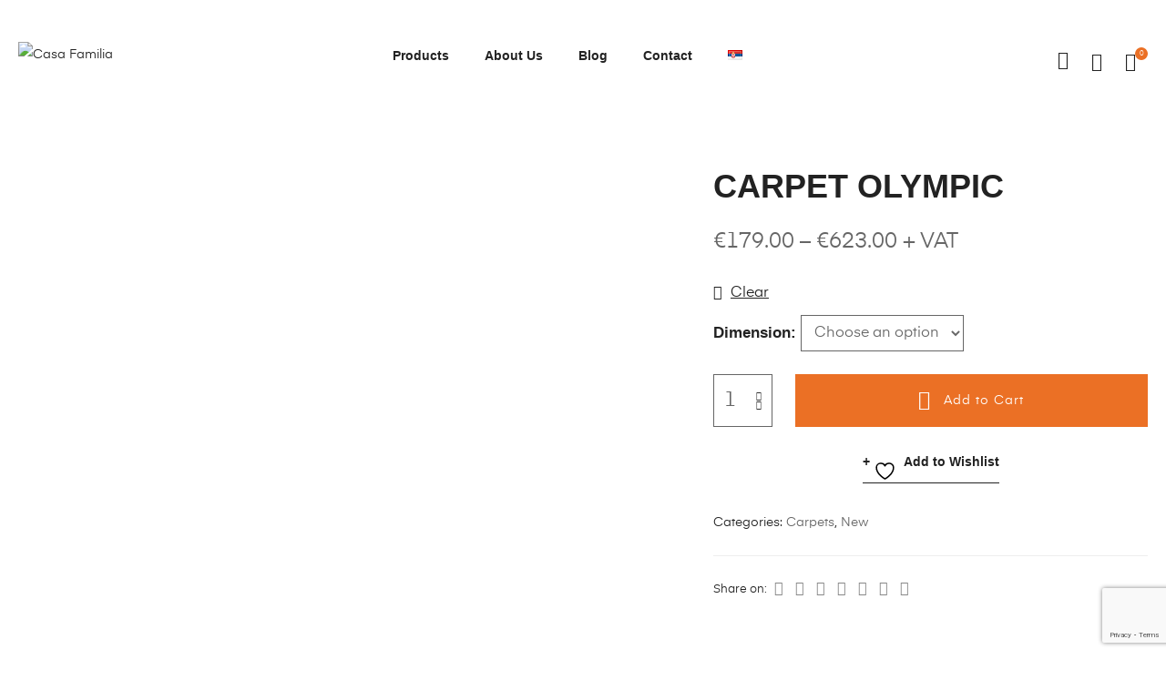

--- FILE ---
content_type: text/html; charset=UTF-8
request_url: https://www.casafamiliapro.com/proizvod/carpet-olympic-2/
body_size: 50199
content:
<!DOCTYPE html>
<html lang="en-US" class="no-js">
<head>
    <meta charset="UTF-8">
    <meta name="viewport" content="width=device-width, initial-scale=1">
    <link rel="profile" href="http://gmpg.org/xfn/11">
    				<script>document.documentElement.className = document.documentElement.className + ' yes-js js_active js'</script>
			<meta name='robots' content='index, follow, max-image-preview:large, max-snippet:-1, max-video-preview:-1' />

	<!-- This site is optimized with the Yoast SEO plugin v26.4 - https://yoast.com/wordpress/plugins/seo/ -->
	<title>CARPET OLYMPIC &#8211; Casa Familia</title>
	<link rel="canonical" href="https://www.casafamiliapro.com/proizvod/carpet-olympic-2/" />
	<meta property="og:locale" content="en_US" />
	<meta property="og:locale:alternate" content="sr_RS" />
	<meta property="og:type" content="article" />
	<meta property="og:title" content="CARPET OLYMPIC &#8211; Casa Familia" />
	<meta property="og:description" content="Specifications Productcode 6100100 EAN code 8718548070981 Brand Zuiver Price unit 1 Stuks Material Machine woven carpet made from 100% decolan, jute backing Colour Blue CBM 0.03 Dimensions (LxBxH) 160x230x1,05//200x290x1,05//67x246x1,05 Gross weight 7.60 Netto weight 7.40 Assembled Yes Dropshipment Yes HS-code 5702420000" />
	<meta property="og:url" content="https://www.casafamiliapro.com/proizvod/carpet-olympic-2/" />
	<meta property="og:site_name" content="Casa Familia" />
	<meta property="article:publisher" content="https://www.facebook.com/casafamiliapro/" />
	<meta property="article:modified_time" content="2024-04-03T20:33:51+00:00" />
	<meta property="og:image" content="https://www.casafamiliapro.com/wp-content/uploads/2023/01/6100100_9-scaled.jpg" />
	<meta property="og:image:width" content="1707" />
	<meta property="og:image:height" content="2560" />
	<meta property="og:image:type" content="image/jpeg" />
	<meta name="twitter:card" content="summary_large_image" />
	<meta name="twitter:label1" content="Est. reading time" />
	<meta name="twitter:data1" content="1 minute" />
	<script type="application/ld+json" class="yoast-schema-graph">{"@context":"https://schema.org","@graph":[{"@type":"WebPage","@id":"https://www.casafamiliapro.com/proizvod/carpet-olympic-2/","url":"https://www.casafamiliapro.com/proizvod/carpet-olympic-2/","name":"CARPET OLYMPIC &#8211; Casa Familia","isPartOf":{"@id":"https://www.casafamiliapro.com/en/#website"},"primaryImageOfPage":{"@id":"https://www.casafamiliapro.com/proizvod/carpet-olympic-2/#primaryimage"},"image":{"@id":"https://www.casafamiliapro.com/proizvod/carpet-olympic-2/#primaryimage"},"thumbnailUrl":"https://www.casafamiliapro.com/wp-content/uploads/2023/01/6100100_9-scaled.jpg","datePublished":"2023-01-25T11:36:18+00:00","dateModified":"2024-04-03T20:33:51+00:00","breadcrumb":{"@id":"https://www.casafamiliapro.com/proizvod/carpet-olympic-2/#breadcrumb"},"inLanguage":"en-US","potentialAction":[{"@type":"ReadAction","target":["https://www.casafamiliapro.com/proizvod/carpet-olympic-2/"]}]},{"@type":"ImageObject","inLanguage":"en-US","@id":"https://www.casafamiliapro.com/proizvod/carpet-olympic-2/#primaryimage","url":"https://www.casafamiliapro.com/wp-content/uploads/2023/01/6100100_9-scaled.jpg","contentUrl":"https://www.casafamiliapro.com/wp-content/uploads/2023/01/6100100_9-scaled.jpg","width":1707,"height":2560},{"@type":"BreadcrumbList","@id":"https://www.casafamiliapro.com/proizvod/carpet-olympic-2/#breadcrumb","itemListElement":[{"@type":"ListItem","position":1,"name":"Naslovna","item":"https://www.casafamiliapro.com/en/"},{"@type":"ListItem","position":2,"name":"Prodavnica","item":"https://www.casafamiliapro.com/prodavnica/"},{"@type":"ListItem","position":3,"name":"CARPET OLYMPIC"}]},{"@type":"WebSite","@id":"https://www.casafamiliapro.com/en/#website","url":"https://www.casafamiliapro.com/en/","name":"Casa Familia","description":"","publisher":{"@id":"https://www.casafamiliapro.com/en/#organization"},"potentialAction":[{"@type":"SearchAction","target":{"@type":"EntryPoint","urlTemplate":"https://www.casafamiliapro.com/en/?s={search_term_string}"},"query-input":{"@type":"PropertyValueSpecification","valueRequired":true,"valueName":"search_term_string"}}],"inLanguage":"en-US"},{"@type":"Organization","@id":"https://www.casafamiliapro.com/en/#organization","name":"Casa Familia","url":"https://www.casafamiliapro.com/en/","logo":{"@type":"ImageObject","inLanguage":"en-US","@id":"https://www.casafamiliapro.com/en/#/schema/logo/image/","url":"https://www.casafamiliapro.com/wp-content/uploads/2019/09/casa-familia-pro-logo.png","contentUrl":"https://www.casafamiliapro.com/wp-content/uploads/2019/09/casa-familia-pro-logo.png","width":681,"height":47,"caption":"Casa Familia"},"image":{"@id":"https://www.casafamiliapro.com/en/#/schema/logo/image/"},"sameAs":["https://www.facebook.com/casafamiliapro/","https://www.instagram.com/casa_familia_pro/"]}]}</script>
	<!-- / Yoast SEO plugin. -->


<link rel="alternate" href="https://www.casafamiliapro.com/proizvod/carpet-olympic-2/" hreflang="en" />
<link rel="alternate" href="https://www.casafamiliapro.com/proizvod/carpet-olympic/" hreflang="sr" />
<link rel="alternate" type="application/rss+xml" title="Casa Familia &raquo; Feed" href="https://www.casafamiliapro.com/en/feed/" />
<link rel="alternate" title="oEmbed (JSON)" type="application/json+oembed" href="https://www.casafamiliapro.com/wp-json/oembed/1.0/embed?url=https%3A%2F%2Fwww.casafamiliapro.com%2Fproizvod%2Fcarpet-olympic-2%2F&#038;lang=en" />
<link rel="alternate" title="oEmbed (XML)" type="text/xml+oembed" href="https://www.casafamiliapro.com/wp-json/oembed/1.0/embed?url=https%3A%2F%2Fwww.casafamiliapro.com%2Fproizvod%2Fcarpet-olympic-2%2F&#038;format=xml&#038;lang=en" />
<style id='wp-img-auto-sizes-contain-inline-css' type='text/css'>
img:is([sizes=auto i],[sizes^="auto," i]){contain-intrinsic-size:3000px 1500px}
/*# sourceURL=wp-img-auto-sizes-contain-inline-css */
</style>
<style id='wp-emoji-styles-inline-css' type='text/css'>

	img.wp-smiley, img.emoji {
		display: inline !important;
		border: none !important;
		box-shadow: none !important;
		height: 1em !important;
		width: 1em !important;
		margin: 0 0.07em !important;
		vertical-align: -0.1em !important;
		background: none !important;
		padding: 0 !important;
	}
/*# sourceURL=wp-emoji-styles-inline-css */
</style>
<link rel='stylesheet' id='wp-block-library-css' href='https://www.casafamiliapro.com/wp-includes/css/dist/block-library/style.css?ver=6.9' type='text/css' media='all' />
<style id='classic-theme-styles-inline-css' type='text/css'>
/**
 * These rules are needed for backwards compatibility.
 * They should match the button element rules in the base theme.json file.
 */
.wp-block-button__link {
	color: #ffffff;
	background-color: #32373c;
	border-radius: 9999px; /* 100% causes an oval, but any explicit but really high value retains the pill shape. */

	/* This needs a low specificity so it won't override the rules from the button element if defined in theme.json. */
	box-shadow: none;
	text-decoration: none;

	/* The extra 2px are added to size solids the same as the outline versions.*/
	padding: calc(0.667em + 2px) calc(1.333em + 2px);

	font-size: 1.125em;
}

.wp-block-file__button {
	background: #32373c;
	color: #ffffff;
	text-decoration: none;
}

/*# sourceURL=/wp-includes/css/classic-themes.css */
</style>
<link rel='stylesheet' id='jquery-selectBox-css' href='https://www.casafamiliapro.com/wp-content/plugins/yith-woocommerce-wishlist/assets/css/jquery.selectBox.css?ver=1.2.0' type='text/css' media='all' />
<link rel='stylesheet' id='woocommerce_prettyPhoto_css-css' href='//www.casafamiliapro.com/wp-content/plugins/woocommerce/assets/css/prettyPhoto.css?ver=3.1.6' type='text/css' media='all' />
<link rel='stylesheet' id='yith-wcwl-main-css' href='https://www.casafamiliapro.com/wp-content/plugins/yith-woocommerce-wishlist/assets/css/style.css?ver=4.11.0' type='text/css' media='all' />
<style id='yith-wcwl-main-inline-css' type='text/css'>
 :root { --rounded-corners-radius: 16px; --add-to-cart-rounded-corners-radius: 16px; --feedback-duration: 3s } 
 :root { --rounded-corners-radius: 16px; --add-to-cart-rounded-corners-radius: 16px; --feedback-duration: 3s } 
/*# sourceURL=yith-wcwl-main-inline-css */
</style>
<style id='global-styles-inline-css' type='text/css'>
:root{--wp--preset--aspect-ratio--square: 1;--wp--preset--aspect-ratio--4-3: 4/3;--wp--preset--aspect-ratio--3-4: 3/4;--wp--preset--aspect-ratio--3-2: 3/2;--wp--preset--aspect-ratio--2-3: 2/3;--wp--preset--aspect-ratio--16-9: 16/9;--wp--preset--aspect-ratio--9-16: 9/16;--wp--preset--color--black: #000000;--wp--preset--color--cyan-bluish-gray: #abb8c3;--wp--preset--color--white: #ffffff;--wp--preset--color--pale-pink: #f78da7;--wp--preset--color--vivid-red: #cf2e2e;--wp--preset--color--luminous-vivid-orange: #ff6900;--wp--preset--color--luminous-vivid-amber: #fcb900;--wp--preset--color--light-green-cyan: #7bdcb5;--wp--preset--color--vivid-green-cyan: #00d084;--wp--preset--color--pale-cyan-blue: #8ed1fc;--wp--preset--color--vivid-cyan-blue: #0693e3;--wp--preset--color--vivid-purple: #9b51e0;--wp--preset--gradient--vivid-cyan-blue-to-vivid-purple: linear-gradient(135deg,rgb(6,147,227) 0%,rgb(155,81,224) 100%);--wp--preset--gradient--light-green-cyan-to-vivid-green-cyan: linear-gradient(135deg,rgb(122,220,180) 0%,rgb(0,208,130) 100%);--wp--preset--gradient--luminous-vivid-amber-to-luminous-vivid-orange: linear-gradient(135deg,rgb(252,185,0) 0%,rgb(255,105,0) 100%);--wp--preset--gradient--luminous-vivid-orange-to-vivid-red: linear-gradient(135deg,rgb(255,105,0) 0%,rgb(207,46,46) 100%);--wp--preset--gradient--very-light-gray-to-cyan-bluish-gray: linear-gradient(135deg,rgb(238,238,238) 0%,rgb(169,184,195) 100%);--wp--preset--gradient--cool-to-warm-spectrum: linear-gradient(135deg,rgb(74,234,220) 0%,rgb(151,120,209) 20%,rgb(207,42,186) 40%,rgb(238,44,130) 60%,rgb(251,105,98) 80%,rgb(254,248,76) 100%);--wp--preset--gradient--blush-light-purple: linear-gradient(135deg,rgb(255,206,236) 0%,rgb(152,150,240) 100%);--wp--preset--gradient--blush-bordeaux: linear-gradient(135deg,rgb(254,205,165) 0%,rgb(254,45,45) 50%,rgb(107,0,62) 100%);--wp--preset--gradient--luminous-dusk: linear-gradient(135deg,rgb(255,203,112) 0%,rgb(199,81,192) 50%,rgb(65,88,208) 100%);--wp--preset--gradient--pale-ocean: linear-gradient(135deg,rgb(255,245,203) 0%,rgb(182,227,212) 50%,rgb(51,167,181) 100%);--wp--preset--gradient--electric-grass: linear-gradient(135deg,rgb(202,248,128) 0%,rgb(113,206,126) 100%);--wp--preset--gradient--midnight: linear-gradient(135deg,rgb(2,3,129) 0%,rgb(40,116,252) 100%);--wp--preset--font-size--small: 13px;--wp--preset--font-size--medium: 20px;--wp--preset--font-size--large: 36px;--wp--preset--font-size--x-large: 42px;--wp--preset--spacing--20: 0.44rem;--wp--preset--spacing--30: 0.67rem;--wp--preset--spacing--40: 1rem;--wp--preset--spacing--50: 1.5rem;--wp--preset--spacing--60: 2.25rem;--wp--preset--spacing--70: 3.38rem;--wp--preset--spacing--80: 5.06rem;--wp--preset--shadow--natural: 6px 6px 9px rgba(0, 0, 0, 0.2);--wp--preset--shadow--deep: 12px 12px 50px rgba(0, 0, 0, 0.4);--wp--preset--shadow--sharp: 6px 6px 0px rgba(0, 0, 0, 0.2);--wp--preset--shadow--outlined: 6px 6px 0px -3px rgb(255, 255, 255), 6px 6px rgb(0, 0, 0);--wp--preset--shadow--crisp: 6px 6px 0px rgb(0, 0, 0);}:where(.is-layout-flex){gap: 0.5em;}:where(.is-layout-grid){gap: 0.5em;}body .is-layout-flex{display: flex;}.is-layout-flex{flex-wrap: wrap;align-items: center;}.is-layout-flex > :is(*, div){margin: 0;}body .is-layout-grid{display: grid;}.is-layout-grid > :is(*, div){margin: 0;}:where(.wp-block-columns.is-layout-flex){gap: 2em;}:where(.wp-block-columns.is-layout-grid){gap: 2em;}:where(.wp-block-post-template.is-layout-flex){gap: 1.25em;}:where(.wp-block-post-template.is-layout-grid){gap: 1.25em;}.has-black-color{color: var(--wp--preset--color--black) !important;}.has-cyan-bluish-gray-color{color: var(--wp--preset--color--cyan-bluish-gray) !important;}.has-white-color{color: var(--wp--preset--color--white) !important;}.has-pale-pink-color{color: var(--wp--preset--color--pale-pink) !important;}.has-vivid-red-color{color: var(--wp--preset--color--vivid-red) !important;}.has-luminous-vivid-orange-color{color: var(--wp--preset--color--luminous-vivid-orange) !important;}.has-luminous-vivid-amber-color{color: var(--wp--preset--color--luminous-vivid-amber) !important;}.has-light-green-cyan-color{color: var(--wp--preset--color--light-green-cyan) !important;}.has-vivid-green-cyan-color{color: var(--wp--preset--color--vivid-green-cyan) !important;}.has-pale-cyan-blue-color{color: var(--wp--preset--color--pale-cyan-blue) !important;}.has-vivid-cyan-blue-color{color: var(--wp--preset--color--vivid-cyan-blue) !important;}.has-vivid-purple-color{color: var(--wp--preset--color--vivid-purple) !important;}.has-black-background-color{background-color: var(--wp--preset--color--black) !important;}.has-cyan-bluish-gray-background-color{background-color: var(--wp--preset--color--cyan-bluish-gray) !important;}.has-white-background-color{background-color: var(--wp--preset--color--white) !important;}.has-pale-pink-background-color{background-color: var(--wp--preset--color--pale-pink) !important;}.has-vivid-red-background-color{background-color: var(--wp--preset--color--vivid-red) !important;}.has-luminous-vivid-orange-background-color{background-color: var(--wp--preset--color--luminous-vivid-orange) !important;}.has-luminous-vivid-amber-background-color{background-color: var(--wp--preset--color--luminous-vivid-amber) !important;}.has-light-green-cyan-background-color{background-color: var(--wp--preset--color--light-green-cyan) !important;}.has-vivid-green-cyan-background-color{background-color: var(--wp--preset--color--vivid-green-cyan) !important;}.has-pale-cyan-blue-background-color{background-color: var(--wp--preset--color--pale-cyan-blue) !important;}.has-vivid-cyan-blue-background-color{background-color: var(--wp--preset--color--vivid-cyan-blue) !important;}.has-vivid-purple-background-color{background-color: var(--wp--preset--color--vivid-purple) !important;}.has-black-border-color{border-color: var(--wp--preset--color--black) !important;}.has-cyan-bluish-gray-border-color{border-color: var(--wp--preset--color--cyan-bluish-gray) !important;}.has-white-border-color{border-color: var(--wp--preset--color--white) !important;}.has-pale-pink-border-color{border-color: var(--wp--preset--color--pale-pink) !important;}.has-vivid-red-border-color{border-color: var(--wp--preset--color--vivid-red) !important;}.has-luminous-vivid-orange-border-color{border-color: var(--wp--preset--color--luminous-vivid-orange) !important;}.has-luminous-vivid-amber-border-color{border-color: var(--wp--preset--color--luminous-vivid-amber) !important;}.has-light-green-cyan-border-color{border-color: var(--wp--preset--color--light-green-cyan) !important;}.has-vivid-green-cyan-border-color{border-color: var(--wp--preset--color--vivid-green-cyan) !important;}.has-pale-cyan-blue-border-color{border-color: var(--wp--preset--color--pale-cyan-blue) !important;}.has-vivid-cyan-blue-border-color{border-color: var(--wp--preset--color--vivid-cyan-blue) !important;}.has-vivid-purple-border-color{border-color: var(--wp--preset--color--vivid-purple) !important;}.has-vivid-cyan-blue-to-vivid-purple-gradient-background{background: var(--wp--preset--gradient--vivid-cyan-blue-to-vivid-purple) !important;}.has-light-green-cyan-to-vivid-green-cyan-gradient-background{background: var(--wp--preset--gradient--light-green-cyan-to-vivid-green-cyan) !important;}.has-luminous-vivid-amber-to-luminous-vivid-orange-gradient-background{background: var(--wp--preset--gradient--luminous-vivid-amber-to-luminous-vivid-orange) !important;}.has-luminous-vivid-orange-to-vivid-red-gradient-background{background: var(--wp--preset--gradient--luminous-vivid-orange-to-vivid-red) !important;}.has-very-light-gray-to-cyan-bluish-gray-gradient-background{background: var(--wp--preset--gradient--very-light-gray-to-cyan-bluish-gray) !important;}.has-cool-to-warm-spectrum-gradient-background{background: var(--wp--preset--gradient--cool-to-warm-spectrum) !important;}.has-blush-light-purple-gradient-background{background: var(--wp--preset--gradient--blush-light-purple) !important;}.has-blush-bordeaux-gradient-background{background: var(--wp--preset--gradient--blush-bordeaux) !important;}.has-luminous-dusk-gradient-background{background: var(--wp--preset--gradient--luminous-dusk) !important;}.has-pale-ocean-gradient-background{background: var(--wp--preset--gradient--pale-ocean) !important;}.has-electric-grass-gradient-background{background: var(--wp--preset--gradient--electric-grass) !important;}.has-midnight-gradient-background{background: var(--wp--preset--gradient--midnight) !important;}.has-small-font-size{font-size: var(--wp--preset--font-size--small) !important;}.has-medium-font-size{font-size: var(--wp--preset--font-size--medium) !important;}.has-large-font-size{font-size: var(--wp--preset--font-size--large) !important;}.has-x-large-font-size{font-size: var(--wp--preset--font-size--x-large) !important;}
:where(.wp-block-post-template.is-layout-flex){gap: 1.25em;}:where(.wp-block-post-template.is-layout-grid){gap: 1.25em;}
:where(.wp-block-term-template.is-layout-flex){gap: 1.25em;}:where(.wp-block-term-template.is-layout-grid){gap: 1.25em;}
:where(.wp-block-columns.is-layout-flex){gap: 2em;}:where(.wp-block-columns.is-layout-grid){gap: 2em;}
:root :where(.wp-block-pullquote){font-size: 1.5em;line-height: 1.6;}
/*# sourceURL=global-styles-inline-css */
</style>
<link rel='stylesheet' id='contact-form-7-css' href='https://www.casafamiliapro.com/wp-content/plugins/contact-form-7/includes/css/styles.css?ver=6.1.3' type='text/css' media='all' />
<link rel='stylesheet' id='photoswipe-css' href='https://www.casafamiliapro.com/wp-content/plugins/woocommerce/assets/css/photoswipe/photoswipe.min.css?ver=10.3.5' type='text/css' media='all' />
<link rel='stylesheet' id='photoswipe-default-skin-css' href='https://www.casafamiliapro.com/wp-content/plugins/woocommerce/assets/css/photoswipe/default-skin/default-skin.min.css?ver=10.3.5' type='text/css' media='all' />
<style id='woocommerce-inline-inline-css' type='text/css'>
.woocommerce form .form-row .required { visibility: visible; }
/*# sourceURL=woocommerce-inline-inline-css */
</style>
<link rel='stylesheet' id='brands-styles-css' href='https://www.casafamiliapro.com/wp-content/plugins/woocommerce/assets/css/brands.css?ver=10.3.5' type='text/css' media='all' />
<link rel='stylesheet' id='auros-style-css' href='https://www.casafamiliapro.com/wp-content/themes/auros/style.css?ver=6.9' type='text/css' media='all' />
<style id='auros-style-inline-css' type='text/css'>
body, input, button, button[type="submit"], select, textarea{line-height:28px;color:#666666}html {}.c-heading{color:#222222;}.c-primary{color:#eb7025;}.bg-primary{background-color:#eb7025;}.b-primary{border-color:#eb7025;}.button-primary:hover{background-color:#c95813;border-color:#c95813;}.c-secondary {color:#ffd8d4;}.bg-secondary {background-color:#ffd8d4;}.b-secondary{border-color:#ffd8d4;}.button-secondary:hover{background-color:#ffaca3;}input[type="text"],input[type="email"],input[type="url"],input[type="password"],input[type="search"],input[type="number"],input[type="tel"],input[type="range"],input[type="date"],input[type="month"],input[type="week"],input[type="time"],input[type="datetime"],input[type="datetime-local"],input[type="color"],textarea,.mainmenu-container ul ul .menu-item > a,.mainmenu-container li a span,.breadcrumb a,.breadcrumb span,.widget .tagcloud a,.widget.widget_tag_cloud a,.c-body,.site-header-account .account-links-menu li a,.site-header-account .account-dashboard li a,.comment-reply-link,.comment-form label,.comment-form a,.widget a,.opal-custom-menu-inline .widget_nav_menu li ul a,.cart-collaterals .cart_totals th,#payment .payment_methods li.woocommerce-notice,#payment .payment_methods li.woocommerce-notice--info,#payment .payment_methods li.woocommerce-info,table.woocommerce-checkout-review-order-table th,.opal-style-1.search-form-wapper .search-submit span,.opal-style-1.search-form-wapper .search-submit span:before,.product-style-1 li.product:not(.elementor-style) .yith-wcwl-add-to-wishlist > div > a:before,.elementor-product-style-1 li.elementor-style .yith-wcwl-add-to-wishlist > div > a:before,.product-style-2 li.product:not(.elementor-style) .yith-wcwl-add-to-wishlist > div > a:before,.elementor-product-style-2 li.elementor-style .yith-wcwl-add-to-wishlist > div > a:before,.product-style-3 li.product:not(.elementor-style) .yith-wcwl-add-to-wishlist > div > a:before,.elementor-product-style-3 li.elementor-style .yith-wcwl-add-to-wishlist > div > a:before,.product-style-4 li.product:not(.elementor-style) .yith-wcwl-add-to-wishlist > div > a:before,.elementor-product-style-4 li.elementor-style .yith-wcwl-add-to-wishlist > div > a:before,.product-style-5 li.product:not(.elementor-style) .yith-wcwl-add-to-wishlist > div > a:before,.elementor-product-style-5 li.elementor-style .yith-wcwl-add-to-wishlist > div > a:before,.shop-action .woosw-btn,.owl-theme.woocommerce-carousel.nav-style-4 .owl-nav .owl-prev,.owl-theme.woocommerce-carousel.nav-style-4 .owl-nav .owl-next,.owl-theme.owl-carousel.nav-style-4 .owl-nav .owl-prev,.woocommerce .woocommerce-carousel ul.owl-theme.nav-style-4.products .owl-nav .owl-prev,.woocommerce-product-carousel ul.owl-theme.nav-style-4.products .owl-nav .owl-prev,.owl-theme.owl-carousel.nav-style-4 .owl-nav .owl-next,.woocommerce .woocommerce-carousel ul.owl-theme.nav-style-4.products .owl-nav .owl-next,.woocommerce-product-carousel ul.owl-theme.nav-style-4.products .owl-nav .owl-next,.owl-theme .products.nav-style-4 .owl-nav .owl-prev,.owl-theme .products.nav-style-4 .owl-nav .owl-next,.mc4wp-form .widget-title p .c-body,.mc4wp-form .widget-title p .site-header-account .account-links-menu li a,.site-header-account .account-links-menu li .mc4wp-form .widget-title p a,.mc4wp-form .widget-title p .site-header-account .account-dashboard li a,.site-header-account .account-dashboard li .mc4wp-form .widget-title p a,.mc4wp-form .widget-title p .comment-reply-link,.mc4wp-form .widget-title p .comment-form label,.comment-form .mc4wp-form .widget-title p label,.mc4wp-form .widget-title p .comment-form a,.comment-form .mc4wp-form .widget-title p a,.mc4wp-form .widget-title p .widget a,.widget .mc4wp-form .widget-title p a,.mc4wp-form .widget-title p .opal-custom-menu-inline .widget_nav_menu li ul a,.opal-custom-menu-inline .widget_nav_menu li ul .mc4wp-form .widget-title p a,.mc4wp-form .widget-title p .cart-collaterals .cart_totals th,.cart-collaterals .cart_totals .mc4wp-form .widget-title p th,.mc4wp-form .widget-title p #payment .payment_methods li.woocommerce-notice,#payment .payment_methods .mc4wp-form .widget-title p li.woocommerce-notice,.mc4wp-form .widget-title p #payment .payment_methods li.woocommerce-notice--info,#payment .payment_methods .mc4wp-form .widget-title p li.woocommerce-notice--info,.mc4wp-form .widget-title p #payment .payment_methods li.woocommerce-info,#payment .payment_methods .mc4wp-form .widget-title p li.woocommerce-info,.mc4wp-form .widget-title p table.woocommerce-checkout-review-order-table th,table.woocommerce-checkout-review-order-table .mc4wp-form .widget-title p th,.mc4wp-form .widget-title p .opal-style-1.search-form-wapper .search-submit span,.opal-style-1.search-form-wapper .search-submit .mc4wp-form .widget-title p span,.mc4wp-form .widget-title p .opal-style-1.search-form-wapper .search-submit span:before,.opal-style-1.search-form-wapper .search-submit .mc4wp-form .widget-title p span:before,.mc4wp-form .widget-title p .product-style-1 li.product:not(.elementor-style) .yith-wcwl-add-to-wishlist > div > a:before,.product-style-1 li.product:not(.elementor-style) .mc4wp-form .widget-title p .yith-wcwl-add-to-wishlist > div > a:before,.mc4wp-form .widget-title p .elementor-product-style-1 li.elementor-style .yith-wcwl-add-to-wishlist > div > a:before,.elementor-product-style-1 li.elementor-style .mc4wp-form .widget-title p .yith-wcwl-add-to-wishlist > div > a:before,.mc4wp-form .widget-title p .product-style-2 li.product:not(.elementor-style) .yith-wcwl-add-to-wishlist > div > a:before,.product-style-2 li.product:not(.elementor-style) .mc4wp-form .widget-title p .yith-wcwl-add-to-wishlist > div > a:before,.mc4wp-form .widget-title p .elementor-product-style-2 li.elementor-style .yith-wcwl-add-to-wishlist > div > a:before,.elementor-product-style-2 li.elementor-style .mc4wp-form .widget-title p .yith-wcwl-add-to-wishlist > div > a:before,.mc4wp-form .widget-title p .product-style-3 li.product:not(.elementor-style) .yith-wcwl-add-to-wishlist > div > a:before,.product-style-3 li.product:not(.elementor-style) .mc4wp-form .widget-title p .yith-wcwl-add-to-wishlist > div > a:before,.mc4wp-form .widget-title p .elementor-product-style-3 li.elementor-style .yith-wcwl-add-to-wishlist > div > a:before,.elementor-product-style-3 li.elementor-style .mc4wp-form .widget-title p .yith-wcwl-add-to-wishlist > div > a:before,.mc4wp-form .widget-title p .product-style-4 li.product:not(.elementor-style) .yith-wcwl-add-to-wishlist > div > a:before,.product-style-4 li.product:not(.elementor-style) .mc4wp-form .widget-title p .yith-wcwl-add-to-wishlist > div > a:before,.mc4wp-form .widget-title p .elementor-product-style-4 li.elementor-style .yith-wcwl-add-to-wishlist > div > a:before,.elementor-product-style-4 li.elementor-style .mc4wp-form .widget-title p .yith-wcwl-add-to-wishlist > div > a:before,.mc4wp-form .widget-title p .product-style-5 li.product:not(.elementor-style) .yith-wcwl-add-to-wishlist > div > a:before,.product-style-5 li.product:not(.elementor-style) .mc4wp-form .widget-title p .yith-wcwl-add-to-wishlist > div > a:before,.mc4wp-form .widget-title p .elementor-product-style-5 li.elementor-style .yith-wcwl-add-to-wishlist > div > a:before,.elementor-product-style-5 li.elementor-style .mc4wp-form .widget-title p .yith-wcwl-add-to-wishlist > div > a:before,.mc4wp-form .widget-title p .shop-action .woosw-btn,.shop-action .mc4wp-form .widget-title p .woosw-btn,.woocommerce-shipping-fields .select2-container--default .select2-selection--single .select2-selection__rendered,.woocommerce-billing-fields .select2-container--default .select2-selection--single .select2-selection__rendered,.opal-currency_switcher .list-currency button[type="submit"],.select-items div,.single-product div.product .product_meta .sku_wrapper span,.single-product div.product .product_meta .sku_wrapper a,.single-product div.product .product_meta .posted_in span,.single-product div.product .product_meta .posted_in a,.single-product div.product .product_meta .tagged_as span,.single-product div.product .product_meta .tagged_as a,.widget .woof_list_label li .woof_label_term {color:#666666; }.entry-content blockquote cite a,.entry-content strong,.entry-content dt,.entry-content th,.entry-content dt a,.entry-content th a,.column-item.post-style-1 .entry-category a,.comment-content table th,.comment-content table td a,.comment-content dt,h2.widget-title,h2.widgettitle,.c-heading,.form-group .form-row label,fieldset legend,.vertical-navigation .menu-open-label,article.type-post .entry-meta a,.related-heading,.author-wrapper .author-name,.post-navigation .nav-title,.blog article.type-post .more-link,.blog article.type-page .more-link,.archive article.type-post .more-link,.archive article.type-page .more-link,.search article.type-post .more-link,.search article.type-page .more-link,.search .entry-header a,.column-item .entry-title a,.column-item .link-more a,.column-item .entry-tags a,.page .entry-header .entry-title,.site-header-account .login-form-title,.comments-title,table.shop_table_responsive tbody th,.site-header-cart .widget_shopping_cart p.total .woocommerce-Price-amount,.site-header-cart .shopping_cart_nav p.total .woocommerce-Price-amount,.filter-toggle,.filter-close,table.cart:not(.wishlist_table) th,table.cart:not(.wishlist_table) .product-name a,table.cart:not(.wishlist_table) .product-subtotal .woocommerce-Price-amount,.cart-collaterals .cart_totals .order-total .woocommerce-Price-amount,.cart-collaterals .cart_totals .amount,.woocommerce-checkout .woocommerce-form-coupon-toggle .woocommerce-info,#payment .payment_methods > .wc_payment_method > label,table.woocommerce-checkout-review-order-table .order-total .woocommerce-Price-amount,table.woocommerce-checkout-review-order-table .product-name,.woocommerce-billing-fields label,.woocommerce-billing-fields > h3,.cart th,.shop_table th,.woocommerce-account .woocommerce-MyAccount-content strong,.woocommerce-account .woocommerce-MyAccount-content .woocommerce-Price-amount,.osf-sorting .display-mode button.active,.osf-sorting .display-mode button:hover,.woocommerce-Tabs-panel table.shop_attributes th,#osf-accordion-container table.shop_attributes th,.woocommerce-tabs#osf-accordion-container [data-accordion] [data-control],.widget .woof_list_checkbox input[type="checkbox"] + label:after,.widget .woof_list_checkbox input[type="checkbox"]:checked + label,.widget .woof_list_radio input[type="radio"]:checked + label,.woosw-list table.woosw-content-items .woosw-content-item .woosw-content-item--add p > a,.woosw-area .woosw-inner .woosw-content .woosw-content-mid table.woosw-content-items .woosw-content-item .woosw-content-item--add p > a,.single-product div.product .entry-summary .wooscp-btn,.single-product div.product .entry-summary .woosw-btn {color:#222222; }.btn-link,.button-link,.more-link,blockquote:before,.mainmenu-container li.current-menu-parent > a,.mainmenu-container .menu-item > a:hover,.cat-tags-links .tags-links a:hover,.pbr-social-share a:hover,.column-item.post-style-1 .entry-category a:hover,.column-item.post-style-2 .post-inner .entry-title a:hover,.column-item.post-style-2 .post-inner .entry-category a:hover,.column-item.post-style-2 .post-inner .post-date a:hover,.breadcrumb a:hover,.button-outline-primary,.widget_shopping_cart .buttons .button:nth-child(odd),.c-primary,.main-navigation .menu-item > a:hover,.navigation-button .menu-toggle:hover,.navigation-button .menu-toggle:focus,.entry-title a:hover,.entry-content blockquote cite a:hover,article.type-post .entry-meta a:hover,.opal-post-navigation-2 .post-navigation .nav-links .nav-previous a:hover:before,.opal-post-navigation-2 .post-navigation .nav-links .nav-next a:hover:before,.search .entry-header a:hover,.error404 .go-back:hover,.error404 .page-content .search-form button.search-submit:hover,.scrollup:hover .icon,.site-header-account .account-dropdown a.register-link,.site-header-account .account-dropdown a.lostpass-link,.site-header-account .account-links-menu li a:hover,.site-header-account .account-dashboard li a:hover,.comment-form a:hover,.widget a:hover,.widget a:focus,.widget h2.widget-title a:hover,.widget h2.widget-title a:focus,.widget h2.widgettitle a:hover,.widget h2.widgettitle a:focus,.widget .tagcloud a:hover,.widget .tagcloud a:focus,.widget.widget_tag_cloud a:hover,.widget.widget_tag_cloud a:focus,.wp_widget_tag_cloud a:hover,.wp_widget_tag_cloud a:focus,.opal-custom-menu-inline .widget ul li a:hover,.owl-theme.woocommerce-carousel.nav-style-4 .owl-nav .owl-prev:hover,.owl-theme.woocommerce-carousel.nav-style-4 .owl-nav .owl-next:hover,.owl-theme.owl-carousel.nav-style-4 .owl-nav .owl-prev:hover,.woocommerce .woocommerce-carousel ul.owl-theme.nav-style-4.products .owl-nav .owl-prev:hover,.woocommerce-product-carousel ul.owl-theme.nav-style-4.products .owl-nav .owl-prev:hover,.owl-theme.owl-carousel.nav-style-4 .owl-nav .owl-next:hover,.woocommerce .woocommerce-carousel ul.owl-theme.nav-style-4.products .owl-nav .owl-next:hover,.woocommerce-product-carousel ul.owl-theme.nav-style-4.products .owl-nav .owl-next:hover,.owl-theme .products.nav-style-4 .owl-nav .owl-prev:hover,.owl-theme .products.nav-style-4 .owl-nav .owl-next:hover,#secondary .elementor-widget-container h5:first-of-type,.elementor-nav-menu-popup .mfp-close,.site-header-cart .widget_shopping_cart .product_list_widget li a:hover,.site-header-cart .widget_shopping_cart .product_list_widget li a:focus,.site-header-cart .shopping_cart_nav .product_list_widget li a:hover,.site-header-cart .shopping_cart_nav .product_list_widget li a:focus,.site-header-cart .woocommerce-mini-cart__empty-message:before,.header-button:hover,.header-button:focus,.woocommerce-checkout .woocommerce-form-coupon-toggle .woocommerce-info a,.woocommerce-checkout .woocommerce-form-coupon-toggle .woocommerce-info a:hover,.woocommerce-privacy-policy-link,.opal-currency_switcher .list-currency button[type="submit"]:hover,.opal-currency_switcher .list-currency li.active button[type="submit"],ul.products li.product.osf-product-list .price,ul.products li.product .posfed_in a:hover,.select-items div:hover,.button-wrapper #chart-button,.product_list_widget a:hover,.product_list_widget a:active,.product_list_widget a:focus,.woocommerce-product-list a:hover,.woocommerce-product-list a:active,.woocommerce-product-list a:focus,.product-style-1 li.product:not(.elementor-style) h2 a:hover,.product-style-1 li.product:not(.elementor-style) h3 a:hover,.product-style-1 li.product:not(.elementor-style) .woocommerce-loop-product__title a:hover,.product-style-1 li.product:not(.elementor-style) .woosq-btn:hover,.elementor-product-style-1 li.elementor-style h2 a:hover,.elementor-product-style-1 li.elementor-style h3 a:hover,.elementor-product-style-1 li.elementor-style .woocommerce-loop-product__title a:hover,.elementor-product-style-1 li.elementor-style .woosq-btn:hover,.product-style-2 li.product:not(.elementor-style) h2 a:hover,.product-style-2 li.product:not(.elementor-style) h3 a:hover,.product-style-2 li.product:not(.elementor-style) .woocommerce-loop-product__title a:hover,.elementor-product-style-2 li.elementor-style h2 a:hover,.elementor-product-style-2 li.elementor-style h3 a:hover,.elementor-product-style-2 li.elementor-style .woocommerce-loop-product__title a:hover,.product-style-3 li.product:not(.elementor-style) h2 a:hover,.product-style-3 li.product:not(.elementor-style) h3 a:hover,.product-style-3 li.product:not(.elementor-style) .woocommerce-loop-product__title a:hover,.elementor-product-style-3 li.elementor-style h2 a:hover,.elementor-product-style-3 li.elementor-style h3 a:hover,.elementor-product-style-3 li.elementor-style .woocommerce-loop-product__title a:hover,.product-style-4 li.product:not(.elementor-style) h2 a:hover,.product-style-4 li.product:not(.elementor-style) h3 a:hover,.product-style-4 li.product:not(.elementor-style) .woocommerce-loop-product__title a:hover,.elementor-product-style-4 li.elementor-style h2 a:hover,.elementor-product-style-4 li.elementor-style h3 a:hover,.elementor-product-style-4 li.elementor-style .woocommerce-loop-product__title a:hover,.product-style-5 li.product:not(.elementor-style) h2 a:hover,.product-style-5 li.product:not(.elementor-style) h3 a:hover,.product-style-5 li.product:not(.elementor-style) .woocommerce-loop-product__title a:hover,.elementor-product-style-5 li.elementor-style h2 a:hover,.elementor-product-style-5 li.elementor-style h3 a:hover,.elementor-product-style-5 li.elementor-style .woocommerce-loop-product__title a:hover,.shop-action .woosw-btn:hover,.single-product div.product .entry-summary .wooscp-btn:hover,.single-product div.product .entry-summary .woosw-btn:hover,.owl-theme.woocommerce-carousel.nav-style-2 .owl-nav [class*=owl]:hover:before,.owl-theme.owl-carousel.nav-style-2 .owl-nav [class*=owl]:hover:before,.woocommerce .woocommerce-carousel ul.owl-theme.nav-style-2.products .owl-nav [class*=owl]:hover:before,.woocommerce-product-carousel ul.owl-theme.nav-style-2.products .owl-nav [class*=owl]:hover:before,.owl-theme .products.nav-style-2 .owl-nav [class*=owl]:hover:before,.owl-theme.woocommerce-carousel.nav-style-3 .owl-nav [class*=owl]:hover:before,.owl-theme.owl-carousel.nav-style-3 .owl-nav [class*=owl]:hover:before,.woocommerce .woocommerce-carousel ul.owl-theme.nav-style-3.products .owl-nav [class*=owl]:hover:before,.woocommerce-product-carousel ul.owl-theme.nav-style-3.products .owl-nav [class*=owl]:hover:before,.owl-theme .products.nav-style-3 .owl-nav [class*=owl]:hover:before,#secondary .elementor-widget-wp-widget-recent-posts a,.elementor-widget-opal-box-overview .elementor-box-overview-wrapper .entry-header a,.elementor-widget-icon-box:hover .elementor-icon,.woocommerce-MyAccount-navigation ul li.is-active a,.widget_product_categories ul li a:hover,.widget_rating_filter ul li a:hover,.woocommerce-widget-layered-nav ul li a:hover,.widget_product_brands ul li a:hover,.widget_product_categories ul li.current-cat a,.widget_rating_filter ul li.current-cat a,.woocommerce-widget-layered-nav ul li.current-cat a,.widget_product_brands ul li.current-cat a {color:#eb7025; }input[type="button"]:hover,input[type="button"]:focus,input[type="submit"]:hover,input[type="submit"]:focus,button[type="submit"]:hover,button[type="submit"]:focus,.page-links .page-number,.column-item .entry-tags a:hover,.opal-comment-form-2 .comment-form input[type="submit"]:hover,.opal-comment-form-3 .comment-form input[type="submit"]:hover,.opal-comment-form-2 .comment-form input[type="submit"]:active,.opal-comment-form-3 .comment-form input[type="submit"]:active,.opal-comment-form-2 .comment-form input[type="submit"]:focus,.opal-comment-form-3 .comment-form input[type="submit"]:focus,.widget .tagcloud a:hover:before,.widget .tagcloud a:focus:before,.widget.widget_tag_cloud a:hover:before,.widget.widget_tag_cloud a:focus:before,.wp_widget_tag_cloud a:hover:before,.wp_widget_tag_cloud a:focus:before,section.widget_price_filter .ui-slider .ui-slider-range,.button-primary,input[type="reset"],input.secondary[type="button"],input.secondary[type="reset"],input.secondary[type="submit"],input[type="button"],input[type="submit"],button[type="submit"],.page .edit-link a.post-edit-link,.wc-proceed-to-checkout .button,.woocommerce-cart .return-to-shop a,.wishlist_table .product-add-to-cart a.button,.woocommerce-MyAccount-content .woocommerce-Pagination .woocommerce-button,.widget_shopping_cart .buttons .button,.button-outline-primary:hover,.widget_shopping_cart .buttons .button:hover:nth-child(odd),.button-outline-primary:active,.widget_shopping_cart .buttons .button:active:nth-child(odd),.button-outline-primary.active,.widget_shopping_cart .buttons .active.button:nth-child(odd),.show > .button-outline-primary.dropdown-toggle,.widget_shopping_cart .buttons .show > .dropdown-toggle.button:nth-child(odd),.bg-primary,[class*="after-title"]:after,.before-title-primary:before,.owl-theme.woocommerce-carousel .owl-dots .owl-dot:hover,.owl-theme.woocommerce-carousel .owl-dots .owl-dot.active,.owl-theme.owl-carousel .owl-dots .owl-dot:hover,.woocommerce .woocommerce-carousel ul.owl-theme.products .owl-dots .owl-dot:hover,.woocommerce-product-carousel ul.owl-theme.products .owl-dots .owl-dot:hover,.owl-theme.owl-carousel .owl-dots .owl-dot.active,.woocommerce .woocommerce-carousel ul.owl-theme.products .owl-dots .owl-dot.active,.woocommerce-product-carousel ul.owl-theme.products .owl-dots .owl-dot.active,.owl-theme .products .owl-dots .owl-dot:hover,.owl-theme .products .owl-dots .owl-dot.active,.elementor-widget-divider .elementor-divider-separator:before,.header-button .count,.notification-added-to-cart .ns-content,#payment .place-order .button:hover,form.track_order p:last-of-type button[type="submit"]:hover,form.track_order p:last-of-type button[type="submit"]:focus,form.register .button[type="submit"]:hover,#yith-quick-view-modal ::-webkit-scrollbar-thumb,#yith-quick-view-modal :window-inactive::-webkit-scrollbar-thumb,.single-product[class*="opal-comment-form"] .comment-form .form-submit .submit:hover,.single-product[class*="opal-comment-form"] .comment-form .form-submit .submit:active,.single-product[class*="opal-comment-form"] .comment-form .form-submit .submit:focus,.woocommerce-tabs ul.tabs li a:after,.single-product .single_add_to_cart_button:hover,.single-product .single_add_to_cart_button.disabled[type="submit"]:hover,.widget_price_filter .ui-slider .ui-slider-handle,.widget_price_filter .ui-slider .ui-slider-range,.handheld-footer-bar .cart .footer-cart-contents .count {background-color:#eb7025; }.form-control:focus,input[type="text"]:focus,input[type="email"]:focus,input[type="url"]:focus,input[type="password"]:focus,input[type="search"]:focus,input[type="number"]:focus,input[type="tel"]:focus,input[type="range"]:focus,input[type="date"]:focus,input[type="month"]:focus,input[type="week"]:focus,input[type="time"]:focus,input[type="datetime"]:focus,input[type="datetime-local"]:focus,input[type="color"]:focus,textarea:focus,input[type="button"]:hover,input[type="button"]:focus,input[type="submit"]:hover,input[type="submit"]:focus,button[type="submit"]:hover,button[type="submit"]:focus,.cat-tags-links .tags-links a:hover,.column-item .entry-tags a:hover,.error404 .go-back,.error404 .page-content .search-form button.search-submit,.opal-comment-form-2 .comment-form input[type="submit"]:hover,.opal-comment-form-3 .comment-form input[type="submit"]:hover,.opal-comment-form-2 .comment-form input[type="submit"]:active,.opal-comment-form-3 .comment-form input[type="submit"]:active,.opal-comment-form-2 .comment-form input[type="submit"]:focus,.opal-comment-form-3 .comment-form input[type="submit"]:focus,.widget .tagcloud a:hover:after,.widget .tagcloud a:focus:after,.widget.widget_tag_cloud a:hover:after,.widget.widget_tag_cloud a:focus:after,.wp_widget_tag_cloud a:hover:after,.wp_widget_tag_cloud a:focus:after,.widget .tagcloud a:hover,.widget .tagcloud a:focus,.widget.widget_tag_cloud a:hover,.widget.widget_tag_cloud a:focus,.wp_widget_tag_cloud a:hover,.wp_widget_tag_cloud a:focus,.button-primary,input[type="reset"],input.secondary[type="button"],input.secondary[type="reset"],input.secondary[type="submit"],input[type="button"],input[type="submit"],button[type="submit"],.page .edit-link a.post-edit-link,.wc-proceed-to-checkout .button,.woocommerce-cart .return-to-shop a,.wishlist_table .product-add-to-cart a.button,.woocommerce-MyAccount-content .woocommerce-Pagination .woocommerce-button,.widget_shopping_cart .buttons .button,.button-outline-primary,.widget_shopping_cart .buttons .button:nth-child(odd),.button-outline-primary:hover,.widget_shopping_cart .buttons .button:hover:nth-child(odd),.button-outline-primary:active,.widget_shopping_cart .buttons .button:active:nth-child(odd),.button-outline-primary.active,.widget_shopping_cart .buttons .active.button:nth-child(odd),.show > .button-outline-primary.dropdown-toggle,.widget_shopping_cart .buttons .show > .dropdown-toggle.button:nth-child(odd),.b-primary,.owl-theme.woocommerce-carousel.nav-style-2 .owl-nav [class*=owl]:hover,.owl-theme.owl-carousel.nav-style-2 .owl-nav [class*=owl]:hover,.woocommerce .woocommerce-carousel ul.owl-theme.nav-style-2.products .owl-nav [class*=owl]:hover,.woocommerce-product-carousel ul.owl-theme.nav-style-2.products .owl-nav [class*=owl]:hover,.owl-theme .products.nav-style-2 .owl-nav [class*=owl]:hover,.owl-theme.woocommerce-carousel.nav-style-4 .owl-nav .owl-prev:hover,.owl-theme.woocommerce-carousel.nav-style-4 .owl-nav .owl-next:hover,.owl-theme.owl-carousel.nav-style-4 .owl-nav .owl-prev:hover,.woocommerce .woocommerce-carousel ul.owl-theme.nav-style-4.products .owl-nav .owl-prev:hover,.woocommerce-product-carousel ul.owl-theme.nav-style-4.products .owl-nav .owl-prev:hover,.owl-theme.owl-carousel.nav-style-4 .owl-nav .owl-next:hover,.woocommerce .woocommerce-carousel ul.owl-theme.nav-style-4.products .owl-nav .owl-next:hover,.woocommerce-product-carousel ul.owl-theme.nav-style-4.products .owl-nav .owl-next:hover,.owl-theme .products.nav-style-4 .owl-nav .owl-prev:hover,.owl-theme .products.nav-style-4 .owl-nav .owl-next:hover,#payment .place-order .button:hover,form.track_order p:last-of-type button[type="submit"]:hover,form.track_order p:last-of-type button[type="submit"]:focus,form.track_order p input[type="text"]:hover,form.track_order p input[type="text"]:focus,form.register .button[type="submit"]:hover,.single-product[class*="opal-comment-form"] .comment-form .form-submit .submit:hover,.single-product[class*="opal-comment-form"] .comment-form .form-submit .submit:active,.single-product[class*="opal-comment-form"] .comment-form .form-submit .submit:focus,.single-product .single_add_to_cart_button:hover,.single-product .single_add_to_cart_button.disabled[type="submit"]:hover,.single-product.woocommerce-single-style-4 .flex-nav-next a:hover:after,.single-product.woocommerce-single-style-4 .flex-nav-prev a:hover:after,.widget_product_categories ul li a:hover:before,.widget_rating_filter ul li a:hover:before,.woocommerce-widget-layered-nav ul li a:hover:before,.widget_product_brands ul li a:hover:before,.widget_product_categories ul li.current-cat a:before,.widget_rating_filter ul li.current-cat a:before,.woocommerce-widget-layered-nav ul li.current-cat a:before,.widget_product_brands ul li.current-cat a:before,.woocommerce-widget-layered-nav ul li.chosen a.osf-color-type:after,.osf-product-deal .woocommerce-product-list .opal-countdown .day,.otf-product-recently-content li:hover .product-thumbnail img {border-color:#eb7025; }.btn-link:focus,.btn-link:hover,.button-link:focus,.more-link:focus,.button-link:hover,.more-link:hover,a:hover,a:active {color:#c95813; }.button-primary:hover,input:hover[type="reset"],input:hover[type="button"],input:hover[type="submit"],button:hover[type="submit"],.page .edit-link a.post-edit-link:hover,.wc-proceed-to-checkout .button:hover,.woocommerce-cart .return-to-shop a:hover,.wishlist_table .product-add-to-cart a.button:hover,.woocommerce-MyAccount-content .woocommerce-Pagination .woocommerce-button:hover,.widget_shopping_cart .buttons .button:hover,.button-primary:active,input:active[type="reset"],input:active[type="button"],input:active[type="submit"],button:active[type="submit"],.page .edit-link a.post-edit-link:active,.wc-proceed-to-checkout .button:active,.woocommerce-cart .return-to-shop a:active,.wishlist_table .product-add-to-cart a.button:active,.woocommerce-MyAccount-content .woocommerce-Pagination .woocommerce-button:active,.widget_shopping_cart .buttons .button:active,.button-primary.active,input.active[type="reset"],input.active[type="button"],input.active[type="submit"],button.active[type="submit"],.page .edit-link a.active.post-edit-link,.wc-proceed-to-checkout .active.button,.woocommerce-cart .return-to-shop a.active,.wishlist_table .product-add-to-cart a.active.button,.woocommerce-MyAccount-content .woocommerce-Pagination .active.woocommerce-button,.widget_shopping_cart .buttons .active.button,.show > .button-primary.dropdown-toggle,.show > input.dropdown-toggle[type="reset"],.show > input.dropdown-toggle[type="button"],.show > input.dropdown-toggle[type="submit"],.show > button.dropdown-toggle[type="submit"],.page .edit-link .show > a.dropdown-toggle.post-edit-link,.wc-proceed-to-checkout .show > .dropdown-toggle.button,.woocommerce-cart .return-to-shop .show > a.dropdown-toggle,.wishlist_table .product-add-to-cart .show > a.dropdown-toggle.button,.woocommerce-MyAccount-content .woocommerce-Pagination .show > .dropdown-toggle.woocommerce-button,.widget_shopping_cart .buttons .show > .dropdown-toggle.button {background-color:#c95813; }.button-primary:hover,input:hover[type="reset"],input:hover[type="button"],input:hover[type="submit"],button:hover[type="submit"],.page .edit-link a.post-edit-link:hover,.wc-proceed-to-checkout .button:hover,.woocommerce-cart .return-to-shop a:hover,.wishlist_table .product-add-to-cart a.button:hover,.woocommerce-MyAccount-content .woocommerce-Pagination .woocommerce-button:hover,.widget_shopping_cart .buttons .button:hover,.button-primary:active,input:active[type="reset"],input:active[type="button"],input:active[type="submit"],button:active[type="submit"],.page .edit-link a.post-edit-link:active,.wc-proceed-to-checkout .button:active,.woocommerce-cart .return-to-shop a:active,.wishlist_table .product-add-to-cart a.button:active,.woocommerce-MyAccount-content .woocommerce-Pagination .woocommerce-button:active,.widget_shopping_cart .buttons .button:active,.button-primary.active,input.active[type="reset"],input.active[type="button"],input.active[type="submit"],button.active[type="submit"],.page .edit-link a.active.post-edit-link,.wc-proceed-to-checkout .active.button,.woocommerce-cart .return-to-shop a.active,.wishlist_table .product-add-to-cart a.active.button,.woocommerce-MyAccount-content .woocommerce-Pagination .active.woocommerce-button,.widget_shopping_cart .buttons .active.button,.show > .button-primary.dropdown-toggle,.show > input.dropdown-toggle[type="reset"],.show > input.dropdown-toggle[type="button"],.show > input.dropdown-toggle[type="submit"],.show > button.dropdown-toggle[type="submit"],.page .edit-link .show > a.dropdown-toggle.post-edit-link,.wc-proceed-to-checkout .show > .dropdown-toggle.button,.woocommerce-cart .return-to-shop .show > a.dropdown-toggle,.wishlist_table .product-add-to-cart .show > a.dropdown-toggle.button,.woocommerce-MyAccount-content .woocommerce-Pagination .show > .dropdown-toggle.woocommerce-button,.widget_shopping_cart .buttons .show > .dropdown-toggle.button {border-color:#c95813; }.button-outline-secondary,.c-secondary,.author-wrapper .author-name h6,.list-feature-box > li:before,.elementor-widget-opal-box-overview .elementor-box-overview-wrapper .entry-header a:hover {color:#ffd8d4; }.button-secondary,.secondary-button .search-submit,.button-outline-secondary:hover,.button-outline-secondary:active,.button-outline-secondary.active,.show > .button-outline-secondary.dropdown-toggle,.bg-secondary,.before-title-secondary:before,#secondary .elementor-widget-wp-widget-categories a:before,#secondary .elementor-nav-menu a:before,.e--pointer-dot a:before {background-color:#ffd8d4; }.button-secondary,.secondary-button .search-submit,.button-outline-secondary,.button-outline-secondary:hover,.button-outline-secondary:active,.button-outline-secondary.active,.show > .button-outline-secondary.dropdown-toggle,.b-secondary {border-color:#ffd8d4; }.button-secondary:hover,.secondary-button .search-submit:hover,.button-secondary:active,.secondary-button .search-submit:active,.button-secondary.active,.secondary-button .active.search-submit,.show > .button-secondary.dropdown-toggle,.secondary-button .show > .dropdown-toggle.search-submit {background-color:#ffaca3; }.button-secondary:hover,.secondary-button .search-submit:hover,.button-secondary:active,.secondary-button .search-submit:active,.button-secondary.active,.secondary-button .active.search-submit,.show > .button-secondary.dropdown-toggle,.secondary-button .show > .dropdown-toggle.search-submit {border-color:#ffaca3; }.row,body.opal-content-layout-2cl #content .wrap,body.opal-content-layout-2cr #content .wrap,[data-opal-columns],.opal-archive-style-4.blog .site-main,.opal-archive-style-4.archive .site-main,.opal-default-content-layout-2cr .site-content .wrap,.site-footer .widget-area,.opal-comment-form-2 .comment-form,.opal-comment-form-3 .comment-form,.opal-comment-form-4 .comment-form,.opal-comment-form-6 .comment-form,.widget .gallery,.elementor-element .gallery,.entry-gallery .gallery,.single .gallery,.list-feature-box,[data-elementor-columns],.opal-canvas-filter.top .opal-canvas-filter-wrap,.opal-canvas-filter.top .opal-canvas-filter-wrap section.WOOF_Widget .woof_redraw_zone,.woocommerce-cart .woocommerce,.woocommerce-billing-fields .woocommerce-billing-fields__field-wrapper,.woocommerce-MyAccount-content form[class^="woocommerce-"],.woocommerce-columns--addresses,.woocommerce-account .woocommerce,.woocommerce-Addresses,.woocommerce-address-fields__field-wrapper,ul.products,.osf-sorting,.single-product div.product,.single-product div.product .woocommerce-product-gallery .flex-control-thumbs {margin-right:-20px;margin-left:-20px;}.col-1,.col-2,[data-elementor-columns-mobile="6"] .column-item,.col-3,[data-elementor-columns-mobile="4"] .column-item,.col-4,.opal-comment-form-2 .comment-form .comment-form-author,.opal-comment-form-3 .comment-form .comment-form-author,.opal-comment-form-2 .comment-form .comment-form-email,.opal-comment-form-3 .comment-form .comment-form-email,.opal-comment-form-2 .comment-form .comment-form-url,.opal-comment-form-3 .comment-form .comment-form-url,[data-elementor-columns-mobile="3"] .column-item,.col-5,.col-6,.opal-comment-form-4 .comment-form .comment-form-author,.opal-comment-form-4 .comment-form .comment-form-email,.opal-comment-form-4 .comment-form .comment-form-url,.opal-comment-form-6 .comment-form .comment-form-author,.opal-comment-form-6 .comment-form .comment-form-email,[data-elementor-columns-mobile="2"] .column-item,.single-product.opal-comment-form-2 .comment-form-author,.single-product.opal-comment-form-3 .comment-form-author,.single-product.opal-comment-form-2 .comment-form-email,.single-product.opal-comment-form-3 .comment-form-email,.col-7,.col-8,.col-9,.col-10,.col-11,.col-12,.related-posts .column-item,.site-footer .widget-area .widget-column,.opal-comment-form-2 .comment-form .logged-in-as,.opal-comment-form-3 .comment-form .logged-in-as,.opal-comment-form-2 .comment-form .comment-notes,.opal-comment-form-3 .comment-form .comment-notes,.opal-comment-form-2 .comment-form .comment-form-comment,.opal-comment-form-3 .comment-form .comment-form-comment,.opal-comment-form-2 .comment-form .form-submit,.opal-comment-form-3 .comment-form .form-submit,.opal-comment-form-4 .comment-form .logged-in-as,.opal-comment-form-4 .comment-form .comment-notes,.opal-comment-form-4 .comment-form .comment-form-comment,.opal-comment-form-4 .comment-form .form-submit,.opal-comment-form-6 .comment-form .logged-in-as,.opal-comment-form-6 .comment-form .comment-notes,.opal-comment-form-6 .comment-form .comment-form-comment,.opal-comment-form-6 .comment-form .comment-form-url,.opal-comment-form-6 .comment-form .form-submit,.widget .gallery-columns-1 .gallery-item,.elementor-element .gallery-columns-1 .gallery-item,.entry-gallery .gallery-columns-1 .gallery-item,.single .gallery-columns-1 .gallery-item,[data-elementor-columns-mobile="1"] .column-item,.elementor-single-product .single-product div.product .entry-summary,.woocommerce-cart .cart-empty,.woocommerce-cart .return-to-shop,.woocommerce-billing-fields .form-row-wide,.woocommerce-MyAccount-content form[class^="woocommerce-"] > *:not(fieldset),.woocommerce-MyAccount-content form[class^="woocommerce-"] .form-row-wide,#customer_details [class*='col'],.woocommerce-Addresses .woocommerce-Address,.columns-1 ul.products li.product,.columns-1 ul.products > li,#reviews .comment-form-rating,.col,body #secondary,.mfp-content .comment-form-rating,.opal-canvas-filter.top .opal-canvas-filter-wrap section,.opal-canvas-filter.top .opal-canvas-filter-wrap section.WOOF_Widget .woof_redraw_zone .woof_container,.columns-5 ul.products li.product,.columns-5 ul.products > li,.col-auto,.col-sm-1,[data-opal-columns="12"] .column-item,.col-sm-2,[data-opal-columns="6"] .column-item,.columns-6 ul.products li.product,.columns-6 ul.products > li,.col-sm-3,[data-opal-columns="4"] .column-item,.col-sm-4,[data-opal-columns="3"] .column-item,.widget .gallery-columns-6 .gallery-item,.elementor-element .gallery-columns-6 .gallery-item,.entry-gallery .gallery-columns-6 .gallery-item,.single .gallery-columns-6 .gallery-item,.col-sm-5,.col-sm-6,[data-opal-columns="2"] .column-item,.widget .gallery-columns-2 .gallery-item,.elementor-element .gallery-columns-2 .gallery-item,.entry-gallery .gallery-columns-2 .gallery-item,.single .gallery-columns-2 .gallery-item,.widget .gallery-columns-3 .gallery-item,.elementor-element .gallery-columns-3 .gallery-item,.entry-gallery .gallery-columns-3 .gallery-item,.single .gallery-columns-3 .gallery-item,.widget .gallery-columns-4 .gallery-item,.elementor-element .gallery-columns-4 .gallery-item,.entry-gallery .gallery-columns-4 .gallery-item,.single .gallery-columns-4 .gallery-item,.list-feature-box > li,.woocommerce-billing-fields .form-row-first,.woocommerce-billing-fields .form-row-last,.woocommerce-MyAccount-content form[class^="woocommerce-"] .form-row-first,.woocommerce-MyAccount-content form[class^="woocommerce-"] .form-row-last,ul.products li.product,.columns-2 ul.products li.product,.columns-2 ul.products > li,.columns-3 ul.products li.product,.columns-3 ul.products > li,.columns-4 ul.products li.product,.columns-4 ul.products > li,.opal-content-layout-2cl .columns-3 ul.products li.product,.opal-content-layout-2cl .columns-3 ul.products > li,.opal-content-layout-2cr .columns-3 ul.products li.product,.opal-content-layout-2cr .columns-3 ul.products > li,.col-sm-7,.col-sm-8,.col-sm-9,.col-sm-10,.col-sm-11,.col-sm-12,[data-opal-columns="1"] .column-item,.cart-collaterals .cross-sells,.woocommerce-columns--addresses .woocommerce-column,.woocommerce-account .woocommerce-MyAccount-navigation,.woocommerce-account .woocommerce-MyAccount-content,.woocommerce-address-fields__field-wrapper .form-row,.woocommerce-product-carousel ul.products li.product,.osf-sorting .woocommerce-message,.osf-sorting .woocommerce-notice,.opal-content-layout-2cl .osf-sorting .osf-sorting-group,.opal-content-layout-2cr .osf-sorting .osf-sorting-group,.single-product div.product .images,.single-product div.product .entry-summary,.single-product.woocommerce-single-style-3 div.product .entry-summary,.single-product.woocommerce-single-style-4 div.product .entry-summary,.single-product.woocommerce-single-style-3 div.product .images,.single-product.woocommerce-single-style-4 div.product .images,.col-sm,.col-sm-auto,.col-md-1,.col-md-2,[data-elementor-columns-tablet="6"] .column-item,.col-md-3,[data-elementor-columns-tablet="4"] .column-item,.col-md-4,[data-elementor-columns-tablet="3"] .column-item,.col-md-5,.opal-default-content-layout-2cr #secondary,.osf-sorting .osf-sorting-group,.col-md-6,[data-elementor-columns-tablet="2"] .column-item,.col-md-7,.opal-default-content-layout-2cr #primary,.osf-sorting .osf-sorting-group + .osf-sorting-group,.col-md-8,.col-md-9,.col-md-10,.col-md-11,.col-md-12,[data-elementor-columns-tablet="1"] .column-item,.cart-collaterals,.col-md,.col-md-auto,.col-lg-1,.col-lg-2,[data-elementor-columns="6"] .column-item,.col-lg-3,[data-elementor-columns="4"] .column-item,.col-lg-4,[data-elementor-columns="3"] .column-item,.col-lg-5,.col-lg-6,.opal-default-content-layout-2cr .related-posts .column-item,.opal-content-layout-2cr .related-posts .column-item,.opal-content-layout-2cl .related-posts .column-item,[data-elementor-columns="2"] .column-item,.col-lg-7,.col-lg-8,.opal-content-layout-2cl .osf-sorting .osf-sorting-group + .osf-sorting-group,.opal-content-layout-2cr .osf-sorting .osf-sorting-group + .osf-sorting-group,.col-lg-9,.col-lg-10,.col-lg-11,.col-lg-12,[data-elementor-columns="1"] .column-item,.col-lg,.col-lg-auto,.col-xl-1,.col-xl-2,.col-xl-3,.col-xl-4,.col-xl-5,.col-xl-6,.col-xl-7,.col-xl-8,.col-xl-9,.col-xl-10,.col-xl-11,.col-xl-12,.col-xl,.col-xl-auto {padding-right:20px;padding-left:20px;}.container,#content,.opal-canvas-filter.top,.single-product .related.products,.single-product .up-sells.products,.otf-product-recently-content .widget_recently_viewed_products {padding-right:20px;padding-left:20px;}@media (min-width:576px) {.container, #content, .opal-canvas-filter.top, .single-product .related.products,.single-product .up-sells.products, .otf-product-recently-content .widget_recently_viewed_products {max-width:540px; } }@media (min-width:768px) {.container, #content, .opal-canvas-filter.top, .single-product .related.products,.single-product .up-sells.products, .otf-product-recently-content .widget_recently_viewed_products {max-width:720px; } }@media (min-width:992px) {.container, #content, .opal-canvas-filter.top, .single-product .related.products,.single-product .up-sells.products, .otf-product-recently-content .widget_recently_viewed_products {max-width:960px; } }@media (min-width:1200px) {.container, #content, .opal-canvas-filter.top, .single-product .related.products,.single-product .up-sells.products, .otf-product-recently-content .widget_recently_viewed_products {max-width:1440px; } }.main-navigation .mainmenu-container .top-menu > li > a{font-size:14px;}.typo-heading,.author-wrapper .author-name,.post-navigation .nav-subtitle,.post-navigation .nav-title,h2.widget-title,h2.widgettitle,#secondary .elementor-widget-container h5:first-of-type,.osf-product-deal .woocommerce-product-list .opal-countdown {}@media screen and (min-width:1200px){.container, #content ,.single-product .related.products, .single-product .up-sells.products{max-width:1440px;}}@media screen and (min-width:768px){.container, #content , .container-fluid{padding-left:40px;padding-right:40px;}}@media screen and (min-width:48em) {body.opal-property-archive .site-content {padding-top:60px;padding-bottom:60px;}}@media screen and (min-width:48em) {.page-title-bar .wrap {min-height:300px;}}@media screen and (min-width:48em) {.page-title-bar .wrap {padding-top:20px;}}@media screen and (min-width:48em) {.page-title-bar .wrap {padding-bottom:21px;}}.page-title-bar {border-color:#eeeeee;border-style:solid;background-image:url(http://www.casafamiliapro.com/wp-content/uploads/2019/09/chair-scene.jpg);background-repeat:no-repeat;background-position:center center;;}.page-title{color:#ffffff; }@media screen and (min-width:48em) {.page-title {font-size:40px;line-height:42px;;}}@media screen and (min-width:48em) {.breadcrumb, .breadcrumb span, .breadcrumb * {color:#f5f5f5;font-size:13px;line-height:24px;;}}.breadcrumb a:hover{color:#c2c2c2;}#secondary .widget-title{font-size:17px;letter-spacing:1px;padding-top:15px;padding-bottom:15px;margin-top:20px;margin-bottom:20px;color:#222;}@media screen and (min-width:768px){#secondary .widget{margin-bottom:30px;padding-bottom:30px;}}.button-primary,input[type="reset"],input.secondary[type="button"],input.secondary[type="reset"],input.secondary[type="submit"],input[type="button"],input[type="submit"],button[type="submit"],.page .edit-link a.post-edit-link,.wc-proceed-to-checkout .button,.woocommerce-cart .return-to-shop a,.wishlist_table .product-add-to-cart a.button,.woocommerce-MyAccount-content .woocommerce-Pagination .woocommerce-button,.widget_shopping_cart .buttons .button {background-color:#eb7025;border-color:#eb7025;color:#fff;border-radius:3px;font-size:16px;line-height:28px}.button-primary:hover,input:hover[type="reset"],input:hover[type="button"],input:hover[type="submit"],button:hover[type="submit"],.page .edit-link a.post-edit-link:hover,.wc-proceed-to-checkout .button:hover,.woocommerce-cart .return-to-shop a:hover,.wishlist_table .product-add-to-cart a.button:hover,.woocommerce-MyAccount-content .woocommerce-Pagination .woocommerce-button:hover,.widget_shopping_cart .buttons .button:hover,.button-primary:active,input:active[type="reset"],input:active[type="button"],input:active[type="submit"],button:active[type="submit"],.page .edit-link a.post-edit-link:active,.wc-proceed-to-checkout .button:active,.woocommerce-cart .return-to-shop a:active,.wishlist_table .product-add-to-cart a.button:active,.woocommerce-MyAccount-content .woocommerce-Pagination .woocommerce-button:active,.widget_shopping_cart .buttons .button:active,.button-primary.active,input.active[type="reset"],input.active[type="button"],input.active[type="submit"],button.active[type="submit"],.page .edit-link a.active.post-edit-link,.wc-proceed-to-checkout .active.button,.woocommerce-cart .return-to-shop a.active,.wishlist_table .product-add-to-cart a.active.button,.woocommerce-MyAccount-content .woocommerce-Pagination .active.woocommerce-button,.widget_shopping_cart .buttons .active.button,.show > .button-primary.dropdown-toggle,.show > input.dropdown-toggle[type="reset"],.show > input.dropdown-toggle[type="button"],.show > input.dropdown-toggle[type="submit"],.show > button.dropdown-toggle[type="submit"],.page .edit-link .show > a.dropdown-toggle.post-edit-link,.wc-proceed-to-checkout .show > .dropdown-toggle.button,.woocommerce-cart .return-to-shop .show > a.dropdown-toggle,.wishlist_table .product-add-to-cart .show > a.dropdown-toggle.button,.woocommerce-MyAccount-content .woocommerce-Pagination .show > .dropdown-toggle.woocommerce-button,.widget_shopping_cart .buttons .show > .dropdown-toggle.button {background-color:#c95813;border-color:#c95813;color:#fff;font-size:16px;line-height:28px}.button-primary,input[type="reset"],input.secondary[type="button"],input.secondary[type="reset"],input.secondary[type="submit"],input[type="button"],input[type="submit"],button[type="submit"],.page .edit-link a.post-edit-link,.wc-proceed-to-checkout .button,.woocommerce-cart .return-to-shop a,.wishlist_table .product-add-to-cart a.button,.woocommerce-MyAccount-content .woocommerce-Pagination .woocommerce-button,.widget_shopping_cart .buttons .button {background-color:#eb7025;border-color:#eb7025;color:#fff;border-radius:3px;font-size:16px;line-height:28px}.button-primary:hover,input:hover[type="reset"],input:hover[type="button"],input:hover[type="submit"],button:hover[type="submit"],.page .edit-link a.post-edit-link:hover,.wc-proceed-to-checkout .button:hover,.woocommerce-cart .return-to-shop a:hover,.wishlist_table .product-add-to-cart a.button:hover,.woocommerce-MyAccount-content .woocommerce-Pagination .woocommerce-button:hover,.widget_shopping_cart .buttons .button:hover,.button-primary:active,input:active[type="reset"],input:active[type="button"],input:active[type="submit"],button:active[type="submit"],.page .edit-link a.post-edit-link:active,.wc-proceed-to-checkout .button:active,.woocommerce-cart .return-to-shop a:active,.wishlist_table .product-add-to-cart a.button:active,.woocommerce-MyAccount-content .woocommerce-Pagination .woocommerce-button:active,.widget_shopping_cart .buttons .button:active,.button-primary.active,input.active[type="reset"],input.active[type="button"],input.active[type="submit"],button.active[type="submit"],.page .edit-link a.active.post-edit-link,.wc-proceed-to-checkout .active.button,.woocommerce-cart .return-to-shop a.active,.wishlist_table .product-add-to-cart a.active.button,.woocommerce-MyAccount-content .woocommerce-Pagination .active.woocommerce-button,.widget_shopping_cart .buttons .active.button,.show > .button-primary.dropdown-toggle,.show > input.dropdown-toggle[type="reset"],.show > input.dropdown-toggle[type="button"],.show > input.dropdown-toggle[type="submit"],.show > button.dropdown-toggle[type="submit"],.page .edit-link .show > a.dropdown-toggle.post-edit-link,.wc-proceed-to-checkout .show > .dropdown-toggle.button,.woocommerce-cart .return-to-shop .show > a.dropdown-toggle,.wishlist_table .product-add-to-cart .show > a.dropdown-toggle.button,.woocommerce-MyAccount-content .woocommerce-Pagination .show > .dropdown-toggle.woocommerce-button,.widget_shopping_cart .buttons .show > .dropdown-toggle.button {background-color:#c95813;border-color:#c95813;color:#fff;font-size:16px;line-height:28px}.button-secondary,.secondary-button .search-submit {background-color:#ffd8d4;border-color:#ffd8d4;color:#fff;border-radius:3px;font-size:16px;line-height:28px}.button-secondary:hover,.secondary-button .search-submit:hover,.button-secondary:active,.secondary-button .search-submit:active,.button-secondary.active,.secondary-button .active.search-submit,.show > .button-secondary.dropdown-toggle,.secondary-button .show > .dropdown-toggle.search-submit {background-color:#ffaca3;border-color:#ffaca3;color:#fff;font-size:16px;line-height:28px}button ,input[type="submit"], input[type="reset"], input[type="button"], .button, .btn {font-size:16px;line-height:28px}
/*# sourceURL=auros-style-inline-css */
</style>
<link rel='stylesheet' id='auros-child-style-css-css' href='https://www.casafamiliapro.com/wp-content/themes/auros-child/style.css?ver=1.0.0' type='text/css' media='all' />
<link rel='stylesheet' id='slick-css' href='https://www.casafamiliapro.com/wp-content/plugins/auros-core/assets/css/slick.css?ver=6.9' type='text/css' media='all' />
<link rel='stylesheet' id='osf-custom-single-product-css' href='https://www.casafamiliapro.com/wp-content/plugins/auros-core/assets/css/custom-single-products.scss?ver=6.9' type='text/css' media='all' />
<link rel='stylesheet' id='auros-opal-icon-css' href='https://www.casafamiliapro.com/wp-content/themes/auros/assets/css/opal-icons.css?ver=6.9' type='text/css' media='all' />
<link rel='stylesheet' id='auros-carousel-css' href='https://www.casafamiliapro.com/wp-content/themes/auros/assets/css/carousel.css?ver=6.9' type='text/css' media='all' />
<link rel='stylesheet' id='opal-boostrap-css' href='https://www.casafamiliapro.com/wp-content/themes/auros/assets/css/opal-boostrap.css?ver=6.9' type='text/css' media='all' />
<link rel='stylesheet' id='auros-woocommerce-css' href='https://www.casafamiliapro.com/wp-content/themes/auros/assets/css/woocommerce.css?ver=6.9' type='text/css' media='all' />
<link rel='stylesheet' id='otf-plugin-css' href='https://www.casafamiliapro.com/wp-content/plugins/auros-core/assets/css/auros-plugin.css' type='text/css' media='all' />
<link rel='stylesheet' id='gpls_woo_rfq_css-css' href='https://www.casafamiliapro.com/wp-content/plugins/woo-rfq-for-woocommerce/gpls_assets/css/gpls_woo_rfq.css?ver=49798' type='text/css' media='all' />
<script type="text/javascript" src="https://www.casafamiliapro.com/wp-includes/js/jquery/jquery.js?ver=3.7.1" id="jquery-core-js"></script>
<script type="text/javascript" src="https://www.casafamiliapro.com/wp-includes/js/jquery/jquery-migrate.js?ver=3.4.1" id="jquery-migrate-js"></script>
<script type="text/javascript" src="https://www.casafamiliapro.com/wp-content/plugins/woocommerce/assets/js/zoom/jquery.zoom.js?ver=1.7.21-wc.10.3.5" id="wc-zoom-js" defer="defer" data-wp-strategy="defer"></script>
<script type="text/javascript" src="https://www.casafamiliapro.com/wp-content/plugins/woocommerce/assets/js/photoswipe/photoswipe.js?ver=4.1.1-wc.10.3.5" id="wc-photoswipe-js" defer="defer" data-wp-strategy="defer"></script>
<script type="text/javascript" src="https://www.casafamiliapro.com/wp-content/plugins/woocommerce/assets/js/photoswipe/photoswipe-ui-default.js?ver=4.1.1-wc.10.3.5" id="wc-photoswipe-ui-default-js" defer="defer" data-wp-strategy="defer"></script>
<script type="text/javascript" id="wc-single-product-js-extra">
/* <![CDATA[ */
var wc_single_product_params = {"i18n_required_rating_text":"Please select a rating","i18n_rating_options":["1 of 5 stars","2 of 5 stars","3 of 5 stars","4 of 5 stars","5 of 5 stars"],"i18n_product_gallery_trigger_text":"View full-screen image gallery","review_rating_required":"yes","flexslider":{"rtl":false,"animation":"slide","smoothHeight":true,"directionNav":false,"controlNav":"thumbnails","slideshow":false,"animationSpeed":500,"animationLoop":false,"allowOneSlide":false},"zoom_enabled":"1","zoom_options":[],"photoswipe_enabled":"1","photoswipe_options":{"shareEl":false,"closeOnScroll":false,"history":false,"hideAnimationDuration":0,"showAnimationDuration":0},"flexslider_enabled":"1"};
//# sourceURL=wc-single-product-js-extra
/* ]]> */
</script>
<script type="text/javascript" src="https://www.casafamiliapro.com/wp-content/plugins/woocommerce/assets/js/frontend/single-product.js?ver=10.3.5" id="wc-single-product-js" defer="defer" data-wp-strategy="defer"></script>
<script type="text/javascript" src="https://www.casafamiliapro.com/wp-content/plugins/woocommerce/assets/js/jquery-blockui/jquery.blockUI.js?ver=2.7.0-wc.10.3.5" id="wc-jquery-blockui-js" defer="defer" data-wp-strategy="defer"></script>
<script type="text/javascript" src="https://www.casafamiliapro.com/wp-content/plugins/woocommerce/assets/js/js-cookie/js.cookie.js?ver=2.1.4-wc.10.3.5" id="wc-js-cookie-js" defer="defer" data-wp-strategy="defer"></script>
<script type="text/javascript" id="woocommerce-js-extra">
/* <![CDATA[ */
var woocommerce_params = {"ajax_url":"/wp-admin/admin-ajax.php","wc_ajax_url":"/?wc-ajax=%%endpoint%%","i18n_password_show":"Show password","i18n_password_hide":"Hide password"};
//# sourceURL=woocommerce-js-extra
/* ]]> */
</script>
<script type="text/javascript" src="https://www.casafamiliapro.com/wp-content/plugins/woocommerce/assets/js/frontend/woocommerce.js?ver=10.3.5" id="woocommerce-js" defer="defer" data-wp-strategy="defer"></script>
<script type="text/javascript" src="https://www.casafamiliapro.com/wp-content/themes/auros/assets/js/libs/owl.carousel.js?ver=2.2.1" id="owl-carousel-js"></script>
<script type="text/javascript" src="https://www.casafamiliapro.com/wp-content/themes/auros/assets/js/libs/modernizr.custom.js?ver=6.9" id="modernizr-js"></script>
<script type="text/javascript" src="https://www.casafamiliapro.com/wp-content/plugins/auros-core/assets/js/carousel.js?ver=6.9" id="osf-carousel-js"></script>
<link rel="https://api.w.org/" href="https://www.casafamiliapro.com/wp-json/" /><link rel="alternate" title="JSON" type="application/json" href="https://www.casafamiliapro.com/wp-json/wp/v2/product/28437" /><link rel="EditURI" type="application/rsd+xml" title="RSD" href="https://www.casafamiliapro.com/xmlrpc.php?rsd" />
<meta name="generator" content="WordPress 6.9" />
<meta name="generator" content="WooCommerce 10.3.5" />
<link rel='shortlink' href='https://www.casafamiliapro.com/?p=28437' />
	<noscript><style>.woocommerce-product-gallery{ opacity: 1 !important; }</style></noscript>
	<meta name="generator" content="Elementor 3.33.6; features: e_font_icon_svg, additional_custom_breakpoints; settings: css_print_method-external, google_font-enabled, font_display-swap">
			<style>
				.e-con.e-parent:nth-of-type(n+4):not(.e-lazyloaded):not(.e-no-lazyload),
				.e-con.e-parent:nth-of-type(n+4):not(.e-lazyloaded):not(.e-no-lazyload) * {
					background-image: none !important;
				}
				@media screen and (max-height: 1024px) {
					.e-con.e-parent:nth-of-type(n+3):not(.e-lazyloaded):not(.e-no-lazyload),
					.e-con.e-parent:nth-of-type(n+3):not(.e-lazyloaded):not(.e-no-lazyload) * {
						background-image: none !important;
					}
				}
				@media screen and (max-height: 640px) {
					.e-con.e-parent:nth-of-type(n+2):not(.e-lazyloaded):not(.e-no-lazyload),
					.e-con.e-parent:nth-of-type(n+2):not(.e-lazyloaded):not(.e-no-lazyload) * {
						background-image: none !important;
					}
				}
			</style>
			<style type="text/css" id="custom-background-css">
body.custom-background { background-color: #ffffff; }
</style>
	        <script type="text/javascript">
            var ajaxurl = 'https://www.casafamiliapro.com/wp-admin/admin-ajax.php';
        </script>
        <link rel="icon" href="https://www.casafamiliapro.com/wp-content/uploads/2019/09/cropped-favicon-100x100.png" sizes="32x32" />
<link rel="icon" href="https://www.casafamiliapro.com/wp-content/uploads/2019/09/cropped-favicon-300x300.png" sizes="192x192" />
<link rel="apple-touch-icon" href="https://www.casafamiliapro.com/wp-content/uploads/2019/09/cropped-favicon-300x300.png" />
<meta name="msapplication-TileImage" content="https://www.casafamiliapro.com/wp-content/uploads/2019/09/cropped-favicon-300x300.png" />
	<!-- Facebook Pixel Code -->
		<script>
		!function(f,b,e,v,n,t,s)
		{if(f.fbq)return;n=f.fbq=function(){n.callMethod?
		n.callMethod.apply(n,arguments):n.queue.push(arguments)};
		if(!f._fbq)f._fbq=n;n.push=n;n.loaded=!0;n.version='2.0';
		n.queue=[];t=b.createElement(e);t.async=!0;
		t.src=v;s=b.getElementsByTagName(e)[0];
		s.parentNode.insertBefore(t,s)}(window,document,'script',
		'https://connect.facebook.net/en_US/fbevents.js');
		 fbq('init', '828674212235637'); 
		fbq('track', 'PageView');
		</script>
		<noscript>
		 <img height="1" width="1" 
		src="https://www.facebook.com/tr?id=828674212235637&ev=PageView
		&noscript=1"/>
		</noscript>
		<!-- End Facebook Pixel Code -->
	</head>
<body class="wp-singular product-template-default single single-product postid-28437 custom-background wp-custom-logo wp-theme-auros wp-child-theme-auros-child theme-auros woocommerce woocommerce-page woocommerce-no-js opal-style opal-single-post-style opal-sidebar-sticky chrome platform-osx woocommerce-active woocommerce-single-style-1 product-style-1 opal-layout-wide opal-pagination-5 opal-page-title-top-bottom-center opal-footer-skin-light opal-comment-4 opal-comment-form-3 opal-has-menu-top elementor-default elementor-kit-27755">
<div id="wptime-plugin-preloader"></div>
<div class="opal-wrapper">
    <div id="page" class="site">
        <header id="masthead" class="site-header">
            <div class="site-header">
            <div id="opal-header-content" class="header-content">
            <div class="custom-header container">
                <div class="header-main-content w-100 d-flex align-items-center">
                    <div class="site-branding " itemscope itemtype="http://schema.org/Brand">
    <div class="wrap">
        <a href="https://www.casafamiliapro.com/en/" class="custom-logo-link" rel="home"><img width="681" height="47" src="https://www.casafamiliapro.com/wp-content/uploads/2019/09/casa-familia-pro-logo.png" class="custom-logo" alt="Casa Familia" decoding="async" srcset="https://www.casafamiliapro.com/wp-content/uploads/2019/09/casa-familia-pro-logo.png 681w, https://www.casafamiliapro.com/wp-content/uploads/2019/09/casa-familia-pro-logo-300x21.png 300w, https://www.casafamiliapro.com/wp-content/uploads/2019/09/casa-familia-pro-logo-600x41.png 600w, https://www.casafamiliapro.com/wp-content/uploads/2019/09/casa-familia-pro-logo-400x28.png 400w" sizes="(max-width: 681px) 100vw, 681px" /></a>        <div class="site-branding-text ">
                            <p class="site-title"><a href="https://www.casafamiliapro.com/en/"
                                         rel="home">Casa Familia</a></p>
            
                    </div><!-- .site-branding-text -->
    </div><!-- .wrap -->
</div><!-- .site-branding -->                                            <div class="navigation-top">
                            
<nav class="main-navigation d-inline-block"
     aria-label="Top Menu">
    <button class="menu-toggle">
        <i class="opal-icon-menu"></i>
        <span class="m-text">Menu</span>
    </button>
    <div class="mainmenu-container mainmenu-skicky"><ul id="top-menu-a88fe1e3-fe4c-4acb-a46b-a050adaf02b6" class="top-menu menu"><li id="menu-item-21136" class="menu-item menu-item-type-post_type menu-item-object-page menu-item-21136"><a href="https://www.casafamiliapro.com/products/">Products</a></li>
<li id="menu-item-21134" class="menu-item menu-item-type-post_type menu-item-object-page menu-item-21134"><a href="https://www.casafamiliapro.com/about/">About Us</a></li>
<li id="menu-item-21406" class="menu-item menu-item-type-post_type menu-item-object-page menu-item-21406"><a href="https://www.casafamiliapro.com/blog/">Blog</a></li>
<li id="menu-item-21135" class="menu-item menu-item-type-post_type menu-item-object-page menu-item-21135"><a href="https://www.casafamiliapro.com/contact/">Contact</a></li>
<li id="menu-item-53894-sr" class="lang-item lang-item-304 lang-item-sr lang-item-first menu-item menu-item-type-custom menu-item-object-custom menu-item-53894-sr"><a href="https://www.casafamiliapro.com/proizvod/carpet-olympic/" hreflang="sr-RS" lang="sr-RS"><img src="[data-uri]" alt="Српски језик" width="16" height="11" style="width: 16px; height: 11px;" /></a></li>
</ul></div></nav><!-- #site-navigation -->
                        </div><!-- .navigation-top -->
                                        <div class="header-group">
                        <div class="header-search">
                            <a class="opal-icon-search3 search-button" aria-hidden="true" data-search-toggle="toggle"
                               data-target="#header-search-form"></a>
                            <div id="#header-search-form">
                                
<form role="search" method="get" class="search-form" action="https://www.casafamiliapro.com/en/">
    <div class="input-group">
        <label for="search-form-697e22c43e541">
            <span class="screen-reader-text">Search for:</span>
        </label>
        <input type="search" id="search-form-697e22c43e541" class="search-field form-control"
               placeholder="Search &hellip;"
               value="" name="s"/>
        <span class="input-group-btn">
            <button type="submit" class="search-submit">
                <span class="opal-icon-search3"></span>
                <span class="screen-reader-text">Search</span>
            </button>
        </span>
                    <input type="hidden" name="post_type" value="product"/>
                </div>
</form>


                            </div>
                        </div>
                        <div class="site-header-account">
    <a href="https://www.casafamiliapro.com/nalog/" title="Login"><span class="opal-icon-user3"></span></a>        <div class="account-dropdown">
            <div class="account-wrap">
                <div class="account-inner ">
                                            <div class="login-form-head pb-1 mb-3 bb-so-1 bc">
                            <span class="login-form-title">Sign in</span>
                            <span class="pull-right">
                                <a class="register-link" href="https://www.casafamiliapro.com/wp-login.php?action=register" title="Register">Create an Account</a>
                            </span>
                        </div>
                        <form class="opal-login-form-ajax" data-toggle="validator">
                            <p>
                                <label>Username or email <span class="required">*</span></label>
                                <input name="username" type="text" required placeholder="Username">
                            </p>
                            <p>
                                <label>Password <span class="required">*</span></label>
                                <input name="password" type="password" required placeholder="Password">
                            </p>
                            <button type="submit" data-button-action class="btn btn-primary btn-block w-100 mt-1">Login</button>
                            <input type="hidden" name="action" value="osf_login">
                            <input type="hidden" id="security-login" name="security-login" value="4bcf4e3b8b" /><input type="hidden" name="_wp_http_referer" value="/proizvod/carpet-olympic-2/" />                        </form>
                        <div class="login-form-bottom">
                            <a href="https://www.casafamiliapro.com/nalog/izgubljena-lozinka/" class="mt-2 lostpass-link d-inline-block" title="Lost your password?">Lost your password?</a>
                        </div>
                                    </div>
            </div>
        </div>
    </div>


                                                    <div class="site-header-cart menu">
                                <a data-toggle="toggle" class="cart-contents header-button" href="https://www.casafamiliapro.com/korpa/" title="View your shopping cart"><i class="opal-icon-cart3" aria-hidden="true"></i><span class="count">0</span></a>                                <ul class="shopping_cart">
                                    <li>
                                        <div class="widget woocommerce widget_shopping_cart"><div class="widget_shopping_cart_content"></div></div>                                    </li>
                                </ul>
                            </div>
                                            </div>
                </div>
            </div>
        </div>
        </div>
        </header>
        <div id="page-title-bar" class="page-title-bar">
                    </div>
        <div class="site-content-contain">
            <div id="content" class="site-content">

	        <div class="wrap">
        <div id="primary" class="content-area">
        <main id="main" class="site-main" role="main">
        
					
			<div class="woocommerce-notices-wrapper"></div><div id="product-28437" class="product type-product post-28437 status-publish first instock product_cat-carpets product_cat-new has-post-thumbnail taxable shipping-taxable purchasable product-type-variable">

	<div class="woocommerce-product-gallery woocommerce-product-gallery--with-images woocommerce-product-gallery--columns-4 images" data-columns="4" style="opacity: 0; transition: opacity .25s ease-in-out;">
	<div class="woocommerce-product-gallery__wrapper">
		<div data-thumb="https://www.casafamiliapro.com/wp-content/uploads/2023/01/6100100_9-100x100.jpg" data-thumb-alt="CARPET OLYMPIC" data-thumb-srcset="https://www.casafamiliapro.com/wp-content/uploads/2023/01/6100100_9-100x100.jpg 100w, https://www.casafamiliapro.com/wp-content/uploads/2023/01/6100100_9-150x150.jpg 150w, https://www.casafamiliapro.com/wp-content/uploads/2023/01/6100100_9-400x400.jpg 400w"  data-thumb-sizes="(max-width: 100px) 100vw, 100px" class="woocommerce-product-gallery__image"><a href="https://www.casafamiliapro.com/wp-content/uploads/2023/01/6100100_9-scaled.jpg"><img width="600" height="900" src="https://www.casafamiliapro.com/wp-content/uploads/2023/01/6100100_9-600x900.jpg" class="wp-post-image" alt="CARPET OLYMPIC" data-caption="" data-src="https://www.casafamiliapro.com/wp-content/uploads/2023/01/6100100_9-scaled.jpg" data-large_image="https://www.casafamiliapro.com/wp-content/uploads/2023/01/6100100_9-scaled.jpg" data-large_image_width="1707" data-large_image_height="2560" decoding="async" srcset="https://www.casafamiliapro.com/wp-content/uploads/2023/01/6100100_9-600x900.jpg 600w, https://www.casafamiliapro.com/wp-content/uploads/2023/01/6100100_9-200x300.jpg 200w, https://www.casafamiliapro.com/wp-content/uploads/2023/01/6100100_9-683x1024.jpg 683w, https://www.casafamiliapro.com/wp-content/uploads/2023/01/6100100_9-768x1152.jpg 768w, https://www.casafamiliapro.com/wp-content/uploads/2023/01/6100100_9-1024x1536.jpg 1024w, https://www.casafamiliapro.com/wp-content/uploads/2023/01/6100100_9-1365x2048.jpg 1365w, https://www.casafamiliapro.com/wp-content/uploads/2023/01/6100100_9-400x600.jpg 400w, https://www.casafamiliapro.com/wp-content/uploads/2023/01/6100100_9-300x450.jpg 300w, https://www.casafamiliapro.com/wp-content/uploads/2023/01/6100100_9-scaled.jpg 1707w" sizes="(max-width: 600px) 100vw, 600px" /></a></div><div data-thumb="https://www.casafamiliapro.com/wp-content/uploads/2023/01/6100100_1-100x100.jpg" data-thumb-alt="CARPET OLYMPIC - Image 2" data-thumb-srcset="https://www.casafamiliapro.com/wp-content/uploads/2023/01/6100100_1-100x100.jpg 100w, https://www.casafamiliapro.com/wp-content/uploads/2023/01/6100100_1-150x150.jpg 150w, https://www.casafamiliapro.com/wp-content/uploads/2023/01/6100100_1-400x400.jpg 400w"  data-thumb-sizes="(max-width: 100px) 100vw, 100px" class="woocommerce-product-gallery__image"><a href="https://www.casafamiliapro.com/wp-content/uploads/2023/01/6100100_1-scaled.jpg"><img width="600" height="400" src="https://www.casafamiliapro.com/wp-content/uploads/2023/01/6100100_1-600x400.jpg" class="" alt="CARPET OLYMPIC - Image 2" data-caption="" data-src="https://www.casafamiliapro.com/wp-content/uploads/2023/01/6100100_1-scaled.jpg" data-large_image="https://www.casafamiliapro.com/wp-content/uploads/2023/01/6100100_1-scaled.jpg" data-large_image_width="2560" data-large_image_height="1707" decoding="async" srcset="https://www.casafamiliapro.com/wp-content/uploads/2023/01/6100100_1-600x400.jpg 600w, https://www.casafamiliapro.com/wp-content/uploads/2023/01/6100100_1-300x200.jpg 300w, https://www.casafamiliapro.com/wp-content/uploads/2023/01/6100100_1-1024x683.jpg 1024w, https://www.casafamiliapro.com/wp-content/uploads/2023/01/6100100_1-768x512.jpg 768w, https://www.casafamiliapro.com/wp-content/uploads/2023/01/6100100_1-1536x1024.jpg 1536w, https://www.casafamiliapro.com/wp-content/uploads/2023/01/6100100_1-2048x1365.jpg 2048w, https://www.casafamiliapro.com/wp-content/uploads/2023/01/6100100_1-400x267.jpg 400w" sizes="(max-width: 600px) 100vw, 600px" /></a></div><div data-thumb="https://www.casafamiliapro.com/wp-content/uploads/2023/01/6100100_2-100x100.jpg" data-thumb-alt="CARPET OLYMPIC - Image 3" data-thumb-srcset="https://www.casafamiliapro.com/wp-content/uploads/2023/01/6100100_2-100x100.jpg 100w, https://www.casafamiliapro.com/wp-content/uploads/2023/01/6100100_2-150x150.jpg 150w, https://www.casafamiliapro.com/wp-content/uploads/2023/01/6100100_2-400x400.jpg 400w"  data-thumb-sizes="(max-width: 100px) 100vw, 100px" class="woocommerce-product-gallery__image"><a href="https://www.casafamiliapro.com/wp-content/uploads/2023/01/6100100_2-scaled.jpg"><img width="600" height="400" src="https://www.casafamiliapro.com/wp-content/uploads/2023/01/6100100_2-600x400.jpg" class="" alt="CARPET OLYMPIC - Image 3" data-caption="" data-src="https://www.casafamiliapro.com/wp-content/uploads/2023/01/6100100_2-scaled.jpg" data-large_image="https://www.casafamiliapro.com/wp-content/uploads/2023/01/6100100_2-scaled.jpg" data-large_image_width="2560" data-large_image_height="1707" decoding="async" srcset="https://www.casafamiliapro.com/wp-content/uploads/2023/01/6100100_2-600x400.jpg 600w, https://www.casafamiliapro.com/wp-content/uploads/2023/01/6100100_2-300x200.jpg 300w, https://www.casafamiliapro.com/wp-content/uploads/2023/01/6100100_2-1024x683.jpg 1024w, https://www.casafamiliapro.com/wp-content/uploads/2023/01/6100100_2-768x512.jpg 768w, https://www.casafamiliapro.com/wp-content/uploads/2023/01/6100100_2-1536x1024.jpg 1536w, https://www.casafamiliapro.com/wp-content/uploads/2023/01/6100100_2-2048x1365.jpg 2048w, https://www.casafamiliapro.com/wp-content/uploads/2023/01/6100100_2-400x267.jpg 400w" sizes="(max-width: 600px) 100vw, 600px" /></a></div><div data-thumb="https://www.casafamiliapro.com/wp-content/uploads/2023/01/6100100_3-100x100.jpg" data-thumb-alt="CARPET OLYMPIC - Image 4" data-thumb-srcset="https://www.casafamiliapro.com/wp-content/uploads/2023/01/6100100_3-100x100.jpg 100w, https://www.casafamiliapro.com/wp-content/uploads/2023/01/6100100_3-150x150.jpg 150w, https://www.casafamiliapro.com/wp-content/uploads/2023/01/6100100_3-400x400.jpg 400w"  data-thumb-sizes="(max-width: 100px) 100vw, 100px" class="woocommerce-product-gallery__image"><a href="https://www.casafamiliapro.com/wp-content/uploads/2023/01/6100100_3-scaled.jpg"><img width="600" height="400" src="https://www.casafamiliapro.com/wp-content/uploads/2023/01/6100100_3-600x400.jpg" class="" alt="CARPET OLYMPIC - Image 4" data-caption="" data-src="https://www.casafamiliapro.com/wp-content/uploads/2023/01/6100100_3-scaled.jpg" data-large_image="https://www.casafamiliapro.com/wp-content/uploads/2023/01/6100100_3-scaled.jpg" data-large_image_width="2560" data-large_image_height="1707" decoding="async" srcset="https://www.casafamiliapro.com/wp-content/uploads/2023/01/6100100_3-600x400.jpg 600w, https://www.casafamiliapro.com/wp-content/uploads/2023/01/6100100_3-300x200.jpg 300w, https://www.casafamiliapro.com/wp-content/uploads/2023/01/6100100_3-1024x683.jpg 1024w, https://www.casafamiliapro.com/wp-content/uploads/2023/01/6100100_3-768x512.jpg 768w, https://www.casafamiliapro.com/wp-content/uploads/2023/01/6100100_3-1536x1024.jpg 1536w, https://www.casafamiliapro.com/wp-content/uploads/2023/01/6100100_3-2048x1365.jpg 2048w, https://www.casafamiliapro.com/wp-content/uploads/2023/01/6100100_3-400x267.jpg 400w" sizes="(max-width: 600px) 100vw, 600px" /></a></div><div data-thumb="https://www.casafamiliapro.com/wp-content/uploads/2023/01/6100100_4-100x100.jpg" data-thumb-alt="CARPET OLYMPIC - Image 5" data-thumb-srcset="https://www.casafamiliapro.com/wp-content/uploads/2023/01/6100100_4-100x100.jpg 100w, https://www.casafamiliapro.com/wp-content/uploads/2023/01/6100100_4-150x150.jpg 150w, https://www.casafamiliapro.com/wp-content/uploads/2023/01/6100100_4-400x400.jpg 400w"  data-thumb-sizes="(max-width: 100px) 100vw, 100px" class="woocommerce-product-gallery__image"><a href="https://www.casafamiliapro.com/wp-content/uploads/2023/01/6100100_4-scaled.jpg"><img width="600" height="900" src="https://www.casafamiliapro.com/wp-content/uploads/2023/01/6100100_4-600x900.jpg" class="" alt="CARPET OLYMPIC - Image 5" data-caption="" data-src="https://www.casafamiliapro.com/wp-content/uploads/2023/01/6100100_4-scaled.jpg" data-large_image="https://www.casafamiliapro.com/wp-content/uploads/2023/01/6100100_4-scaled.jpg" data-large_image_width="1707" data-large_image_height="2560" decoding="async" srcset="https://www.casafamiliapro.com/wp-content/uploads/2023/01/6100100_4-600x900.jpg 600w, https://www.casafamiliapro.com/wp-content/uploads/2023/01/6100100_4-200x300.jpg 200w, https://www.casafamiliapro.com/wp-content/uploads/2023/01/6100100_4-683x1024.jpg 683w, https://www.casafamiliapro.com/wp-content/uploads/2023/01/6100100_4-768x1152.jpg 768w, https://www.casafamiliapro.com/wp-content/uploads/2023/01/6100100_4-1024x1536.jpg 1024w, https://www.casafamiliapro.com/wp-content/uploads/2023/01/6100100_4-1365x2048.jpg 1365w, https://www.casafamiliapro.com/wp-content/uploads/2023/01/6100100_4-400x600.jpg 400w, https://www.casafamiliapro.com/wp-content/uploads/2023/01/6100100_4-300x450.jpg 300w, https://www.casafamiliapro.com/wp-content/uploads/2023/01/6100100_4-scaled.jpg 1707w" sizes="(max-width: 600px) 100vw, 600px" /></a></div><div data-thumb="https://www.casafamiliapro.com/wp-content/uploads/2023/01/6100100_8-100x100.jpg" data-thumb-alt="CARPET OLYMPIC - Image 6" data-thumb-srcset="https://www.casafamiliapro.com/wp-content/uploads/2023/01/6100100_8-100x100.jpg 100w, https://www.casafamiliapro.com/wp-content/uploads/2023/01/6100100_8-150x150.jpg 150w, https://www.casafamiliapro.com/wp-content/uploads/2023/01/6100100_8-400x400.jpg 400w"  data-thumb-sizes="(max-width: 100px) 100vw, 100px" class="woocommerce-product-gallery__image"><a href="https://www.casafamiliapro.com/wp-content/uploads/2023/01/6100100_8-scaled.jpg"><img width="600" height="900" src="https://www.casafamiliapro.com/wp-content/uploads/2023/01/6100100_8-600x900.jpg" class="" alt="CARPET OLYMPIC - Image 6" data-caption="" data-src="https://www.casafamiliapro.com/wp-content/uploads/2023/01/6100100_8-scaled.jpg" data-large_image="https://www.casafamiliapro.com/wp-content/uploads/2023/01/6100100_8-scaled.jpg" data-large_image_width="1707" data-large_image_height="2560" decoding="async" srcset="https://www.casafamiliapro.com/wp-content/uploads/2023/01/6100100_8-600x900.jpg 600w, https://www.casafamiliapro.com/wp-content/uploads/2023/01/6100100_8-200x300.jpg 200w, https://www.casafamiliapro.com/wp-content/uploads/2023/01/6100100_8-683x1024.jpg 683w, https://www.casafamiliapro.com/wp-content/uploads/2023/01/6100100_8-768x1152.jpg 768w, https://www.casafamiliapro.com/wp-content/uploads/2023/01/6100100_8-1024x1536.jpg 1024w, https://www.casafamiliapro.com/wp-content/uploads/2023/01/6100100_8-1365x2048.jpg 1365w, https://www.casafamiliapro.com/wp-content/uploads/2023/01/6100100_8-400x600.jpg 400w, https://www.casafamiliapro.com/wp-content/uploads/2023/01/6100100_8-300x450.jpg 300w, https://www.casafamiliapro.com/wp-content/uploads/2023/01/6100100_8-scaled.jpg 1707w" sizes="(max-width: 600px) 100vw, 600px" /></a></div><div data-thumb="https://www.casafamiliapro.com/wp-content/uploads/2023/01/6100100_9-100x100.jpg" data-thumb-alt="CARPET OLYMPIC - Image 7" data-thumb-srcset="https://www.casafamiliapro.com/wp-content/uploads/2023/01/6100100_9-100x100.jpg 100w, https://www.casafamiliapro.com/wp-content/uploads/2023/01/6100100_9-150x150.jpg 150w, https://www.casafamiliapro.com/wp-content/uploads/2023/01/6100100_9-400x400.jpg 400w"  data-thumb-sizes="(max-width: 100px) 100vw, 100px" class="woocommerce-product-gallery__image"><a href="https://www.casafamiliapro.com/wp-content/uploads/2023/01/6100100_9-scaled.jpg"><img width="600" height="900" src="https://www.casafamiliapro.com/wp-content/uploads/2023/01/6100100_9-600x900.jpg" class="" alt="CARPET OLYMPIC - Image 7" data-caption="" data-src="https://www.casafamiliapro.com/wp-content/uploads/2023/01/6100100_9-scaled.jpg" data-large_image="https://www.casafamiliapro.com/wp-content/uploads/2023/01/6100100_9-scaled.jpg" data-large_image_width="1707" data-large_image_height="2560" decoding="async" srcset="https://www.casafamiliapro.com/wp-content/uploads/2023/01/6100100_9-600x900.jpg 600w, https://www.casafamiliapro.com/wp-content/uploads/2023/01/6100100_9-200x300.jpg 200w, https://www.casafamiliapro.com/wp-content/uploads/2023/01/6100100_9-683x1024.jpg 683w, https://www.casafamiliapro.com/wp-content/uploads/2023/01/6100100_9-768x1152.jpg 768w, https://www.casafamiliapro.com/wp-content/uploads/2023/01/6100100_9-1024x1536.jpg 1024w, https://www.casafamiliapro.com/wp-content/uploads/2023/01/6100100_9-1365x2048.jpg 1365w, https://www.casafamiliapro.com/wp-content/uploads/2023/01/6100100_9-400x600.jpg 400w, https://www.casafamiliapro.com/wp-content/uploads/2023/01/6100100_9-300x450.jpg 300w, https://www.casafamiliapro.com/wp-content/uploads/2023/01/6100100_9-scaled.jpg 1707w" sizes="(max-width: 600px) 100vw, 600px" /></a></div><div data-thumb="https://www.casafamiliapro.com/wp-content/uploads/2023/01/6100101_7-100x100.jpg" data-thumb-alt="CARPET OLYMPIC - Image 8" data-thumb-srcset="https://www.casafamiliapro.com/wp-content/uploads/2023/01/6100101_7-100x100.jpg 100w, https://www.casafamiliapro.com/wp-content/uploads/2023/01/6100101_7-150x150.jpg 150w, https://www.casafamiliapro.com/wp-content/uploads/2023/01/6100101_7-400x400.jpg 400w"  data-thumb-sizes="(max-width: 100px) 100vw, 100px" class="woocommerce-product-gallery__image"><a href="https://www.casafamiliapro.com/wp-content/uploads/2023/01/6100101_7-scaled.jpg"><img width="600" height="400" src="https://www.casafamiliapro.com/wp-content/uploads/2023/01/6100101_7-600x400.jpg" class="" alt="CARPET OLYMPIC - Image 8" data-caption="" data-src="https://www.casafamiliapro.com/wp-content/uploads/2023/01/6100101_7-scaled.jpg" data-large_image="https://www.casafamiliapro.com/wp-content/uploads/2023/01/6100101_7-scaled.jpg" data-large_image_width="2560" data-large_image_height="1707" decoding="async" srcset="https://www.casafamiliapro.com/wp-content/uploads/2023/01/6100101_7-600x400.jpg 600w, https://www.casafamiliapro.com/wp-content/uploads/2023/01/6100101_7-300x200.jpg 300w, https://www.casafamiliapro.com/wp-content/uploads/2023/01/6100101_7-1024x683.jpg 1024w, https://www.casafamiliapro.com/wp-content/uploads/2023/01/6100101_7-768x512.jpg 768w, https://www.casafamiliapro.com/wp-content/uploads/2023/01/6100101_7-1536x1024.jpg 1536w, https://www.casafamiliapro.com/wp-content/uploads/2023/01/6100101_7-2048x1365.jpg 2048w, https://www.casafamiliapro.com/wp-content/uploads/2023/01/6100101_7-400x267.jpg 400w" sizes="(max-width: 600px) 100vw, 600px" /></a></div><div data-thumb="https://www.casafamiliapro.com/wp-content/uploads/2023/01/6100102_1-100x100.jpg" data-thumb-alt="CARPET OLYMPIC - Image 9" data-thumb-srcset="https://www.casafamiliapro.com/wp-content/uploads/2023/01/6100102_1-100x100.jpg 100w, https://www.casafamiliapro.com/wp-content/uploads/2023/01/6100102_1-150x150.jpg 150w, https://www.casafamiliapro.com/wp-content/uploads/2023/01/6100102_1-400x400.jpg 400w"  data-thumb-sizes="(max-width: 100px) 100vw, 100px" class="woocommerce-product-gallery__image"><a href="https://www.casafamiliapro.com/wp-content/uploads/2023/01/6100102_1-scaled.jpg"><img width="600" height="400" src="https://www.casafamiliapro.com/wp-content/uploads/2023/01/6100102_1-600x400.jpg" class="" alt="CARPET OLYMPIC - Image 9" data-caption="" data-src="https://www.casafamiliapro.com/wp-content/uploads/2023/01/6100102_1-scaled.jpg" data-large_image="https://www.casafamiliapro.com/wp-content/uploads/2023/01/6100102_1-scaled.jpg" data-large_image_width="2560" data-large_image_height="1707" decoding="async" srcset="https://www.casafamiliapro.com/wp-content/uploads/2023/01/6100102_1-600x400.jpg 600w, https://www.casafamiliapro.com/wp-content/uploads/2023/01/6100102_1-300x200.jpg 300w, https://www.casafamiliapro.com/wp-content/uploads/2023/01/6100102_1-1024x683.jpg 1024w, https://www.casafamiliapro.com/wp-content/uploads/2023/01/6100102_1-768x512.jpg 768w, https://www.casafamiliapro.com/wp-content/uploads/2023/01/6100102_1-1536x1024.jpg 1536w, https://www.casafamiliapro.com/wp-content/uploads/2023/01/6100102_1-2048x1365.jpg 2048w, https://www.casafamiliapro.com/wp-content/uploads/2023/01/6100102_1-400x267.jpg 400w" sizes="(max-width: 600px) 100vw, 600px" /></a></div><div data-thumb="https://www.casafamiliapro.com/wp-content/uploads/2023/01/6100102_2-100x100.jpg" data-thumb-alt="CARPET OLYMPIC - Image 10" data-thumb-srcset="https://www.casafamiliapro.com/wp-content/uploads/2023/01/6100102_2-100x100.jpg 100w, https://www.casafamiliapro.com/wp-content/uploads/2023/01/6100102_2-150x150.jpg 150w, https://www.casafamiliapro.com/wp-content/uploads/2023/01/6100102_2-400x400.jpg 400w"  data-thumb-sizes="(max-width: 100px) 100vw, 100px" class="woocommerce-product-gallery__image"><a href="https://www.casafamiliapro.com/wp-content/uploads/2023/01/6100102_2-scaled.jpg"><img width="600" height="400" src="https://www.casafamiliapro.com/wp-content/uploads/2023/01/6100102_2-600x400.jpg" class="" alt="CARPET OLYMPIC - Image 10" data-caption="" data-src="https://www.casafamiliapro.com/wp-content/uploads/2023/01/6100102_2-scaled.jpg" data-large_image="https://www.casafamiliapro.com/wp-content/uploads/2023/01/6100102_2-scaled.jpg" data-large_image_width="2560" data-large_image_height="1707" decoding="async" srcset="https://www.casafamiliapro.com/wp-content/uploads/2023/01/6100102_2-600x400.jpg 600w, https://www.casafamiliapro.com/wp-content/uploads/2023/01/6100102_2-300x200.jpg 300w, https://www.casafamiliapro.com/wp-content/uploads/2023/01/6100102_2-1024x683.jpg 1024w, https://www.casafamiliapro.com/wp-content/uploads/2023/01/6100102_2-768x512.jpg 768w, https://www.casafamiliapro.com/wp-content/uploads/2023/01/6100102_2-1536x1024.jpg 1536w, https://www.casafamiliapro.com/wp-content/uploads/2023/01/6100102_2-2048x1365.jpg 2048w, https://www.casafamiliapro.com/wp-content/uploads/2023/01/6100102_2-400x267.jpg 400w" sizes="(max-width: 600px) 100vw, 600px" /></a></div><div data-thumb="https://www.casafamiliapro.com/wp-content/uploads/2023/01/6100102_4-100x100.jpg" data-thumb-alt="CARPET OLYMPIC - Image 11" data-thumb-srcset="https://www.casafamiliapro.com/wp-content/uploads/2023/01/6100102_4-100x100.jpg 100w, https://www.casafamiliapro.com/wp-content/uploads/2023/01/6100102_4-150x150.jpg 150w, https://www.casafamiliapro.com/wp-content/uploads/2023/01/6100102_4-400x400.jpg 400w"  data-thumb-sizes="(max-width: 100px) 100vw, 100px" class="woocommerce-product-gallery__image"><a href="https://www.casafamiliapro.com/wp-content/uploads/2023/01/6100102_4-scaled.jpg"><img width="600" height="900" src="https://www.casafamiliapro.com/wp-content/uploads/2023/01/6100102_4-600x900.jpg" class="" alt="CARPET OLYMPIC - Image 11" data-caption="" data-src="https://www.casafamiliapro.com/wp-content/uploads/2023/01/6100102_4-scaled.jpg" data-large_image="https://www.casafamiliapro.com/wp-content/uploads/2023/01/6100102_4-scaled.jpg" data-large_image_width="1707" data-large_image_height="2560" decoding="async" srcset="https://www.casafamiliapro.com/wp-content/uploads/2023/01/6100102_4-600x900.jpg 600w, https://www.casafamiliapro.com/wp-content/uploads/2023/01/6100102_4-200x300.jpg 200w, https://www.casafamiliapro.com/wp-content/uploads/2023/01/6100102_4-683x1024.jpg 683w, https://www.casafamiliapro.com/wp-content/uploads/2023/01/6100102_4-768x1152.jpg 768w, https://www.casafamiliapro.com/wp-content/uploads/2023/01/6100102_4-1024x1536.jpg 1024w, https://www.casafamiliapro.com/wp-content/uploads/2023/01/6100102_4-1365x2048.jpg 1365w, https://www.casafamiliapro.com/wp-content/uploads/2023/01/6100102_4-400x600.jpg 400w, https://www.casafamiliapro.com/wp-content/uploads/2023/01/6100102_4-300x450.jpg 300w, https://www.casafamiliapro.com/wp-content/uploads/2023/01/6100102_4-scaled.jpg 1707w" sizes="(max-width: 600px) 100vw, 600px" /></a></div>	</div>
</div>

	<div class="summary entry-summary">
		<div class="inner"><h1 class="product_title entry-title">CARPET OLYMPIC</h1><p class="price"><span class="woocommerce-Price-amount amount" aria-hidden="true"><bdi><span class="woocommerce-Price-currencySymbol">&euro;</span>179.00</bdi></span> <span aria-hidden="true">&ndash;</span> <span class="woocommerce-Price-amount amount" aria-hidden="true"><bdi><span class="woocommerce-Price-currencySymbol">&euro;</span>623.00</bdi></span><span class="screen-reader-text">Price range: &euro;179.00 through &euro;623.00</span><span class="price-description"> + VAT</span></p>

<form class="variations_form cart" action="https://www.casafamiliapro.com/proizvod/carpet-olympic-2/" method="post" enctype='multipart/form-data' data-product_id="28437" data-product_variations="[{&quot;attributes&quot;:{&quot;attribute_pa_dimension&quot;:&quot;67x245-cm&quot;},&quot;availability_html&quot;:&quot;&quot;,&quot;backorders_allowed&quot;:false,&quot;dimensions&quot;:{&quot;length&quot;:&quot;&quot;,&quot;width&quot;:&quot;&quot;,&quot;height&quot;:&quot;&quot;},&quot;dimensions_html&quot;:&quot;N\/A&quot;,&quot;display_price&quot;:179,&quot;display_regular_price&quot;:179,&quot;image&quot;:{&quot;title&quot;:&quot;6100100_9&quot;,&quot;caption&quot;:&quot;&quot;,&quot;url&quot;:&quot;https:\/\/www.casafamiliapro.com\/wp-content\/uploads\/2023\/01\/6100100_9-scaled.jpg&quot;,&quot;alt&quot;:&quot;6100100_9&quot;,&quot;src&quot;:&quot;https:\/\/www.casafamiliapro.com\/wp-content\/uploads\/2023\/01\/6100100_9-600x900.jpg&quot;,&quot;srcset&quot;:&quot;https:\/\/www.casafamiliapro.com\/wp-content\/uploads\/2023\/01\/6100100_9-600x900.jpg 600w, https:\/\/www.casafamiliapro.com\/wp-content\/uploads\/2023\/01\/6100100_9-200x300.jpg 200w, https:\/\/www.casafamiliapro.com\/wp-content\/uploads\/2023\/01\/6100100_9-683x1024.jpg 683w, https:\/\/www.casafamiliapro.com\/wp-content\/uploads\/2023\/01\/6100100_9-768x1152.jpg 768w, https:\/\/www.casafamiliapro.com\/wp-content\/uploads\/2023\/01\/6100100_9-1024x1536.jpg 1024w, https:\/\/www.casafamiliapro.com\/wp-content\/uploads\/2023\/01\/6100100_9-1365x2048.jpg 1365w, https:\/\/www.casafamiliapro.com\/wp-content\/uploads\/2023\/01\/6100100_9-400x600.jpg 400w, https:\/\/www.casafamiliapro.com\/wp-content\/uploads\/2023\/01\/6100100_9-300x450.jpg 300w, https:\/\/www.casafamiliapro.com\/wp-content\/uploads\/2023\/01\/6100100_9-scaled.jpg 1707w&quot;,&quot;sizes&quot;:&quot;(max-width: 600px) 100vw, 600px&quot;,&quot;full_src&quot;:&quot;https:\/\/www.casafamiliapro.com\/wp-content\/uploads\/2023\/01\/6100100_9-scaled.jpg&quot;,&quot;full_src_w&quot;:1707,&quot;full_src_h&quot;:2560,&quot;gallery_thumbnail_src&quot;:&quot;https:\/\/www.casafamiliapro.com\/wp-content\/uploads\/2023\/01\/6100100_9-100x100.jpg&quot;,&quot;gallery_thumbnail_src_w&quot;:100,&quot;gallery_thumbnail_src_h&quot;:100,&quot;thumb_src&quot;:&quot;https:\/\/www.casafamiliapro.com\/wp-content\/uploads\/2023\/01\/6100100_9-300x450.jpg&quot;,&quot;thumb_src_w&quot;:300,&quot;thumb_src_h&quot;:450,&quot;src_w&quot;:600,&quot;src_h&quot;:900},&quot;image_id&quot;:28432,&quot;is_downloadable&quot;:false,&quot;is_in_stock&quot;:true,&quot;is_purchasable&quot;:true,&quot;is_sold_individually&quot;:&quot;no&quot;,&quot;is_virtual&quot;:false,&quot;max_qty&quot;:&quot;&quot;,&quot;min_qty&quot;:1,&quot;price_html&quot;:&quot;&lt;span class=\&quot;price\&quot;&gt;&lt;span class=\&quot;woocommerce-Price-amount amount\&quot;&gt;&lt;bdi&gt;&lt;span class=\&quot;woocommerce-Price-currencySymbol\&quot;&gt;&amp;euro;&lt;\/span&gt;179.00&lt;\/bdi&gt;&lt;\/span&gt;&lt;span class=\&quot;price-description\&quot;&gt; + VAT&lt;\/span&gt;&lt;\/span&gt;&quot;,&quot;sku&quot;:&quot;&quot;,&quot;variation_description&quot;:&quot;&quot;,&quot;variation_id&quot;:28438,&quot;variation_is_active&quot;:true,&quot;variation_is_visible&quot;:true,&quot;weight&quot;:&quot;&quot;,&quot;weight_html&quot;:&quot;N\/A&quot;},{&quot;attributes&quot;:{&quot;attribute_pa_dimension&quot;:&quot;200x290-cm&quot;},&quot;availability_html&quot;:&quot;&quot;,&quot;backorders_allowed&quot;:false,&quot;dimensions&quot;:{&quot;length&quot;:&quot;&quot;,&quot;width&quot;:&quot;&quot;,&quot;height&quot;:&quot;&quot;},&quot;dimensions_html&quot;:&quot;N\/A&quot;,&quot;display_price&quot;:623,&quot;display_regular_price&quot;:623,&quot;image&quot;:{&quot;title&quot;:&quot;6100100_9&quot;,&quot;caption&quot;:&quot;&quot;,&quot;url&quot;:&quot;https:\/\/www.casafamiliapro.com\/wp-content\/uploads\/2023\/01\/6100100_9-scaled.jpg&quot;,&quot;alt&quot;:&quot;6100100_9&quot;,&quot;src&quot;:&quot;https:\/\/www.casafamiliapro.com\/wp-content\/uploads\/2023\/01\/6100100_9-600x900.jpg&quot;,&quot;srcset&quot;:&quot;https:\/\/www.casafamiliapro.com\/wp-content\/uploads\/2023\/01\/6100100_9-600x900.jpg 600w, https:\/\/www.casafamiliapro.com\/wp-content\/uploads\/2023\/01\/6100100_9-200x300.jpg 200w, https:\/\/www.casafamiliapro.com\/wp-content\/uploads\/2023\/01\/6100100_9-683x1024.jpg 683w, https:\/\/www.casafamiliapro.com\/wp-content\/uploads\/2023\/01\/6100100_9-768x1152.jpg 768w, https:\/\/www.casafamiliapro.com\/wp-content\/uploads\/2023\/01\/6100100_9-1024x1536.jpg 1024w, https:\/\/www.casafamiliapro.com\/wp-content\/uploads\/2023\/01\/6100100_9-1365x2048.jpg 1365w, https:\/\/www.casafamiliapro.com\/wp-content\/uploads\/2023\/01\/6100100_9-400x600.jpg 400w, https:\/\/www.casafamiliapro.com\/wp-content\/uploads\/2023\/01\/6100100_9-300x450.jpg 300w, https:\/\/www.casafamiliapro.com\/wp-content\/uploads\/2023\/01\/6100100_9-scaled.jpg 1707w&quot;,&quot;sizes&quot;:&quot;(max-width: 600px) 100vw, 600px&quot;,&quot;full_src&quot;:&quot;https:\/\/www.casafamiliapro.com\/wp-content\/uploads\/2023\/01\/6100100_9-scaled.jpg&quot;,&quot;full_src_w&quot;:1707,&quot;full_src_h&quot;:2560,&quot;gallery_thumbnail_src&quot;:&quot;https:\/\/www.casafamiliapro.com\/wp-content\/uploads\/2023\/01\/6100100_9-100x100.jpg&quot;,&quot;gallery_thumbnail_src_w&quot;:100,&quot;gallery_thumbnail_src_h&quot;:100,&quot;thumb_src&quot;:&quot;https:\/\/www.casafamiliapro.com\/wp-content\/uploads\/2023\/01\/6100100_9-300x450.jpg&quot;,&quot;thumb_src_w&quot;:300,&quot;thumb_src_h&quot;:450,&quot;src_w&quot;:600,&quot;src_h&quot;:900},&quot;image_id&quot;:28432,&quot;is_downloadable&quot;:false,&quot;is_in_stock&quot;:true,&quot;is_purchasable&quot;:true,&quot;is_sold_individually&quot;:&quot;no&quot;,&quot;is_virtual&quot;:false,&quot;max_qty&quot;:&quot;&quot;,&quot;min_qty&quot;:1,&quot;price_html&quot;:&quot;&lt;span class=\&quot;price\&quot;&gt;&lt;span class=\&quot;woocommerce-Price-amount amount\&quot;&gt;&lt;bdi&gt;&lt;span class=\&quot;woocommerce-Price-currencySymbol\&quot;&gt;&amp;euro;&lt;\/span&gt;623.00&lt;\/bdi&gt;&lt;\/span&gt;&lt;span class=\&quot;price-description\&quot;&gt; + VAT&lt;\/span&gt;&lt;\/span&gt;&quot;,&quot;sku&quot;:&quot;&quot;,&quot;variation_description&quot;:&quot;&quot;,&quot;variation_id&quot;:28439,&quot;variation_is_active&quot;:true,&quot;variation_is_visible&quot;:true,&quot;weight&quot;:&quot;&quot;,&quot;weight_html&quot;:&quot;N\/A&quot;},{&quot;attributes&quot;:{&quot;attribute_pa_dimension&quot;:&quot;160x230-cm&quot;},&quot;availability_html&quot;:&quot;&quot;,&quot;backorders_allowed&quot;:false,&quot;dimensions&quot;:{&quot;length&quot;:&quot;&quot;,&quot;width&quot;:&quot;&quot;,&quot;height&quot;:&quot;&quot;},&quot;dimensions_html&quot;:&quot;N\/A&quot;,&quot;display_price&quot;:395,&quot;display_regular_price&quot;:395,&quot;image&quot;:{&quot;title&quot;:&quot;6100100_9&quot;,&quot;caption&quot;:&quot;&quot;,&quot;url&quot;:&quot;https:\/\/www.casafamiliapro.com\/wp-content\/uploads\/2023\/01\/6100100_9-scaled.jpg&quot;,&quot;alt&quot;:&quot;6100100_9&quot;,&quot;src&quot;:&quot;https:\/\/www.casafamiliapro.com\/wp-content\/uploads\/2023\/01\/6100100_9-600x900.jpg&quot;,&quot;srcset&quot;:&quot;https:\/\/www.casafamiliapro.com\/wp-content\/uploads\/2023\/01\/6100100_9-600x900.jpg 600w, https:\/\/www.casafamiliapro.com\/wp-content\/uploads\/2023\/01\/6100100_9-200x300.jpg 200w, https:\/\/www.casafamiliapro.com\/wp-content\/uploads\/2023\/01\/6100100_9-683x1024.jpg 683w, https:\/\/www.casafamiliapro.com\/wp-content\/uploads\/2023\/01\/6100100_9-768x1152.jpg 768w, https:\/\/www.casafamiliapro.com\/wp-content\/uploads\/2023\/01\/6100100_9-1024x1536.jpg 1024w, https:\/\/www.casafamiliapro.com\/wp-content\/uploads\/2023\/01\/6100100_9-1365x2048.jpg 1365w, https:\/\/www.casafamiliapro.com\/wp-content\/uploads\/2023\/01\/6100100_9-400x600.jpg 400w, https:\/\/www.casafamiliapro.com\/wp-content\/uploads\/2023\/01\/6100100_9-300x450.jpg 300w, https:\/\/www.casafamiliapro.com\/wp-content\/uploads\/2023\/01\/6100100_9-scaled.jpg 1707w&quot;,&quot;sizes&quot;:&quot;(max-width: 600px) 100vw, 600px&quot;,&quot;full_src&quot;:&quot;https:\/\/www.casafamiliapro.com\/wp-content\/uploads\/2023\/01\/6100100_9-scaled.jpg&quot;,&quot;full_src_w&quot;:1707,&quot;full_src_h&quot;:2560,&quot;gallery_thumbnail_src&quot;:&quot;https:\/\/www.casafamiliapro.com\/wp-content\/uploads\/2023\/01\/6100100_9-100x100.jpg&quot;,&quot;gallery_thumbnail_src_w&quot;:100,&quot;gallery_thumbnail_src_h&quot;:100,&quot;thumb_src&quot;:&quot;https:\/\/www.casafamiliapro.com\/wp-content\/uploads\/2023\/01\/6100100_9-300x450.jpg&quot;,&quot;thumb_src_w&quot;:300,&quot;thumb_src_h&quot;:450,&quot;src_w&quot;:600,&quot;src_h&quot;:900},&quot;image_id&quot;:28432,&quot;is_downloadable&quot;:false,&quot;is_in_stock&quot;:true,&quot;is_purchasable&quot;:true,&quot;is_sold_individually&quot;:&quot;no&quot;,&quot;is_virtual&quot;:false,&quot;max_qty&quot;:&quot;&quot;,&quot;min_qty&quot;:1,&quot;price_html&quot;:&quot;&lt;span class=\&quot;price\&quot;&gt;&lt;span class=\&quot;woocommerce-Price-amount amount\&quot;&gt;&lt;bdi&gt;&lt;span class=\&quot;woocommerce-Price-currencySymbol\&quot;&gt;&amp;euro;&lt;\/span&gt;395.00&lt;\/bdi&gt;&lt;\/span&gt;&lt;span class=\&quot;price-description\&quot;&gt; + VAT&lt;\/span&gt;&lt;\/span&gt;&quot;,&quot;sku&quot;:&quot;&quot;,&quot;variation_description&quot;:&quot;&quot;,&quot;variation_id&quot;:28440,&quot;variation_is_active&quot;:true,&quot;variation_is_visible&quot;:true,&quot;weight&quot;:&quot;&quot;,&quot;weight_html&quot;:&quot;N\/A&quot;}]">
	
			<table class="variations" cellspacing="0" role="presentation">
			<tbody>
									<tr>
						<th class="label"><label for="pa_dimension">Dimension</label></th>
						<td class="value">
							<select id="pa_dimension" class="" name="attribute_pa_dimension" data-attribute_name="attribute_pa_dimension" data-show_option_none="yes"><option value="">Choose an option</option><option value="160x230-cm" >160x230 cm</option><option value="200x290-cm" >200x290 cm</option><option value="67x245-cm" >67×245 cm</option></select><a class="reset_variations" href="#" aria-label="Clear options">Clear</a>						</td>
					</tr>
							</tbody>
		</table>
		<div class="reset_variations_alert screen-reader-text" role="alert" aria-live="polite" aria-relevant="all"></div>
		
		<div class="single_variation_wrap">
			<div class="woocommerce-variation single_variation" role="alert" aria-relevant="additions"></div><div class="woocommerce-variation-add-to-cart variations_button">
	

                        <div class='gpls_script' style='display: none'><script> jQuery(document ).ready( function() { 
    jQuery( '.single_add_to_cart_button,.storefront-sticky-add-to-cart__content-button' ).show();
    jQuery( '.single_add_to_cart_button,.storefront-sticky-add-to-cart__content-button' ).attr('style','visibility: visible !important');
jQuery('.single_add_to_cart_button,.storefront-sticky-add-to-cart__content-button').prop('disabled',false);;
                 jQuery('.gpls_rfq_set').prop('disabled', false);
    }); </script></div>        
            
	<div class="quantity">
		<label class="screen-reader-text" for="quantity_697e22c4451ff">CARPET OLYMPIC quantity</label>
	<input
		type="number"
				id="quantity_697e22c4451ff"
		class="input-text qty text"
		name="quantity"
		value="1"
		aria-label="Product quantity"
				min="1"
							step="1"
			placeholder=""
			inputmode="numeric"
			autocomplete="off"
			/>
	</div>

	<button type="submit" class="single_add_to_cart_button button alt">Add to Cart</button>

	
	<input type="hidden" name="add-to-cart" value="28437" />
	<input type="hidden" name="product_id" value="28437" />
	<input type="hidden" name="variation_id" class="variation_id" value="0" />
</div>
		</div>
	
	</form>


<div
	class="yith-wcwl-add-to-wishlist add-to-wishlist-28437 yith-wcwl-add-to-wishlist--link-style yith-wcwl-add-to-wishlist--single wishlist-fragment on-first-load"
	data-fragment-ref="28437"
	data-fragment-options="{&quot;base_url&quot;:&quot;&quot;,&quot;product_id&quot;:28437,&quot;parent_product_id&quot;:0,&quot;product_type&quot;:&quot;variable&quot;,&quot;is_single&quot;:true,&quot;in_default_wishlist&quot;:false,&quot;show_view&quot;:true,&quot;browse_wishlist_text&quot;:&quot;Browse Wishlist&quot;,&quot;already_in_wishslist_text&quot;:&quot;The product is already in the wishlist!&quot;,&quot;product_added_text&quot;:&quot;Product added!&quot;,&quot;available_multi_wishlist&quot;:false,&quot;disable_wishlist&quot;:false,&quot;show_count&quot;:false,&quot;ajax_loading&quot;:false,&quot;loop_position&quot;:false,&quot;item&quot;:&quot;add_to_wishlist&quot;}"
>
			
			<!-- ADD TO WISHLIST -->
			
<div class="yith-wcwl-add-button">
		<a
		href="?add_to_wishlist=28437&#038;_wpnonce=d605204e97"
		class="add_to_wishlist single_add_to_wishlist"
		data-product-id="28437"
		data-product-type="variable"
		data-original-product-id="0"
		data-title="Add to Wishlist"
		rel="nofollow"
	>
		<svg id="yith-wcwl-icon-heart-outline" class="yith-wcwl-icon-svg" fill="none" stroke-width="1.5" stroke="currentColor" viewBox="0 0 24 24" xmlns="http://www.w3.org/2000/svg">
  <path stroke-linecap="round" stroke-linejoin="round" d="M21 8.25c0-2.485-2.099-4.5-4.688-4.5-1.935 0-3.597 1.126-4.312 2.733-.715-1.607-2.377-2.733-4.313-2.733C5.1 3.75 3 5.765 3 8.25c0 7.22 9 12 9 12s9-4.78 9-12Z"></path>
</svg>		<span>Add to Wishlist</span>
	</a>
</div>

			<!-- COUNT TEXT -->
			
			</div>
<div class="product_meta">

	
	
		<span class="sku_wrapper">SKU: <span class="sku">N/A</span></span>

	
	<span class="posted_in">Categories: <a href="https://www.casafamiliapro.com/kategorija-proizvoda/carpets/" rel="tag">Carpets</a>, <a href="https://www.casafamiliapro.com/kategorija-proizvoda/new/" rel="tag">New</a></span>
	
	
</div>
<div class="pbr-social-share">
    Share on:            <a class="bo-social-facebook" href="http://www.facebook.com/sharer.php?display=page&u=https://www.casafamiliapro.com/proizvod/carpet-olympic-2/" target="_blank" title="Share on facebook">
            <i class="fa fa-facebook"></i>
        </a>
    
            <a class="bo-social-twitter" href="http://twitter.com/home?status=CARPET OLYMPIC https://www.casafamiliapro.com/proizvod/carpet-olympic-2/" target="_blank" title="Share on Twitter">
            <i class="fa fa-twitter"></i>
        </a>
    
            <a class="bo-social-linkedin"  href="http://linkedin.com/shareArticle?mini=true&amp;url=https://www.casafamiliapro.com/proizvod/carpet-olympic-2/&amp;title=CARPET OLYMPIC" target="_blank" title="Share on LinkedIn">
            <i class="fa fa-linkedin"></i>
        </a>
    
            <a class="bo-social-tumblr" href="http://www.tumblr.com/share/link?url=https%3A%2F%2Fwww.casafamiliapro.com%2Fproizvod%2Fcarpet-olympic-2%2F&amp;name=CARPET+OLYMPIC&amp;description=Specifications+Productcode+6100100+EAN+code+8718548070981+Brand+Zuiver+Price+unit+1+Stuks+Material+Machine+woven+carpet+made+from+100%25+decolan%2C+jute+backing+Colour+Blue+CBM+0.03+Dimensions+%28LxBxH%29+160x230x1%2C05%2F%2F200x290x1%2C05%2F%2F67x246x1%2C05+Gross+weight+7.60+Netto+weight+7.40+Assembled+Yes+Dropshipment+Yes+HS-code+5702420000" target="_blank" title="Share on Tumblr">
            <i class="fa fa-tumblr"></i>
        </a>
    
            <a class="bo-social-google" href="https://plus.google.com/share?url=https://www.casafamiliapro.com/proizvod/carpet-olympic-2/" onclick="javascript:window.open(this.href,
'', 'menubar=no,toolbar=no,resizable=yes,scrollbars=yes,height=600,width=600');return false;" target="_blank" title="Share on Google plus">
            <i class="fa fa-google-plus"></i>
        </a>
    
            <a class="bo-social-pinterest" href="http://pinterest.com/pin/create/button/?url=https%3A%2F%2Fwww.casafamiliapro.com%2Fproizvod%2Fcarpet-olympic-2%2F&amp;description=CARPET+OLYMPIC&amp;; ?>" target="_blank" title="Share on Pinterest">
            <i class="fa fa-pinterest"></i>
        </a>
    
            <a class="bo-social-envelope" href="mailto:?subject=CARPET OLYMPIC&amp;body=https://www.casafamiliapro.com/proizvod/carpet-olympic-2/" title="Email to a Friend">
            <i class="fa fa-envelope"></i>
        </a>
    </div>
</div>	</div>

	
	<div class="woocommerce-tabs wc-tabs-wrapper">
		<ul class="tabs wc-tabs" role="tablist">
							<li role="presentation" class="description_tab" id="tab-title-description">
					<a href="#tab-description" role="tab" aria-controls="tab-description">
						Description					</a>
				</li>
							<li role="presentation" class="additional_information_tab" id="tab-title-additional_information">
					<a href="#tab-additional_information" role="tab" aria-controls="tab-additional_information">
						Additional information					</a>
				</li>
					</ul>
					<div class="woocommerce-Tabs-panel woocommerce-Tabs-panel--description panel entry-content wc-tab" id="tab-description" role="tabpanel" aria-labelledby="tab-title-description">
				
	<h2>Description</h2>

<h3 class="col-xs-12">Specifications</h3>
<div id="specification-box" class="col-xs-12 specification-box toggle-specification-box ShowMore">
<div class="row ng-scope">
<div class="col-xs-6 col-xxs-6">Productcode</div>
<div class="col-xs-6 col-xxs-6 text-right ng-binding">6100100</div>
</div>
<div class="row ng-scope">
<div class="col-xs-6 col-xxs-6">EAN code</div>
<div class="col-xs-6 col-xxs-6 text-right ng-binding">8718548070981</div>
</div>
<div class="row ng-scope">
<div class="col-xs-6 col-xxs-6">Brand</div>
<div class="col-xs-6 col-xxs-6 text-right ng-binding">Zuiver</div>
</div>
<div class="row ng-scope">
<div class="col-xs-6 col-xxs-6">Price unit</div>
<div class="col-xs-6 col-xxs-6 text-right ng-binding">1 Stuks</div>
</div>
<div class="row">
<div class="col-xs-6 col-xxs-6">Material</div>
<div class="col-xs-6 col-xxs-6 text-right">Machine woven carpet made from 100% decolan, jute backing</div>
</div>
<div class="row">
<div class="col-xs-6 col-xxs-6">Colour</div>
<div class="col-xs-6 col-xxs-6 text-right">Blue</div>
</div>
<div class="row">
<div class="col-xs-6 col-xxs-6">CBM</div>
<div class="col-xs-6 col-xxs-6 text-right">0.03</div>
</div>
<div class="row">
<div class="col-xs-6 col-xxs-6">Dimensions (LxBxH)</div>
<div class="col-xs-6 col-xxs-6 text-right">160x230x1,05//200x290x1,05//67x246x1,05</div>
</div>
<div class="row">
<div class="col-xs-6 col-xxs-6">Gross weight</div>
<div class="col-xs-6 col-xxs-6 text-right">7.60</div>
</div>
<div class="row">
<div class="col-xs-6 col-xxs-6">Netto weight</div>
<div class="col-xs-6 col-xxs-6 text-right">7.40</div>
</div>
<div class="row">
<div class="col-xs-6 col-xxs-6">Assembled</div>
<div class="col-xs-6 col-xxs-6 text-right">Yes</div>
</div>
<div class="row">
<div class="col-xs-6 col-xxs-6">Dropshipment</div>
<div class="col-xs-6 col-xxs-6 text-right">Yes</div>
</div>
<div class="row">
<div class="col-xs-6 col-xxs-6">HS-code</div>
<div class="col-xs-6 col-xxs-6 text-right">5702420000</div>
</div>
</div>
			</div>
					<div class="woocommerce-Tabs-panel woocommerce-Tabs-panel--additional_information panel entry-content wc-tab" id="tab-additional_information" role="tabpanel" aria-labelledby="tab-title-additional_information">
				
	<h2>Additional information</h2>

<table class="woocommerce-product-attributes shop_attributes" aria-label="Product Details">
			<tr class="woocommerce-product-attributes-item woocommerce-product-attributes-item--attribute_pa_dimension">
			<th class="woocommerce-product-attributes-item__label" scope="row">Dimension</th>
			<td class="woocommerce-product-attributes-item__value"><p>160&#215;230 cm, 200&#215;290 cm, 67×245 cm</p>
</td>
		</tr>
	</table>
			</div>
		
			</div>

<div class="woocommerce-product-carousel owl-theme" data-columns="4">
	<section class="related products">

					<h2>Related products</h2>
				<ul class="products columns-4">

			
					<li class="product type-product post-30902 status-publish first instock product_cat-carpets product_cat-new has-post-thumbnail taxable shipping-taxable purchasable product-type-variable">
	<div class="product-block"><div class="product-transition"><div class="product-img-wrap none">
    <div class="inner">
        <div class="product-image"><img width="300" height="450" src="https://www.casafamiliapro.com/wp-content/uploads/2023/01/6100094_7-300x450.jpg" class="attachment-woocommerce_thumbnail size-woocommerce_thumbnail" alt="CARPET DOTS" decoding="async" srcset="https://www.casafamiliapro.com/wp-content/uploads/2023/01/6100094_7-300x450.jpg 300w, https://www.casafamiliapro.com/wp-content/uploads/2023/01/6100094_7-200x300.jpg 200w, https://www.casafamiliapro.com/wp-content/uploads/2023/01/6100094_7-683x1024.jpg 683w, https://www.casafamiliapro.com/wp-content/uploads/2023/01/6100094_7-768x1152.jpg 768w, https://www.casafamiliapro.com/wp-content/uploads/2023/01/6100094_7-1024x1536.jpg 1024w, https://www.casafamiliapro.com/wp-content/uploads/2023/01/6100094_7-1365x2048.jpg 1365w, https://www.casafamiliapro.com/wp-content/uploads/2023/01/6100094_7-400x600.jpg 400w, https://www.casafamiliapro.com/wp-content/uploads/2023/01/6100094_7-600x900.jpg 600w, https://www.casafamiliapro.com/wp-content/uploads/2023/01/6100094_7-scaled.jpg 1707w" sizes="(max-width: 300px) 100vw, 300px" /></div><div class="product-image second-image"><img width="300" height="200" src="https://www.casafamiliapro.com/wp-content/uploads/2023/01/6100091_01-300x200.jpg" class="attachment-woocommerce_thumbnail size-woocommerce_thumbnail" alt="" decoding="async" srcset="https://www.casafamiliapro.com/wp-content/uploads/2023/01/6100091_01-300x200.jpg 300w, https://www.casafamiliapro.com/wp-content/uploads/2023/01/6100091_01-1024x683.jpg 1024w, https://www.casafamiliapro.com/wp-content/uploads/2023/01/6100091_01-768x512.jpg 768w, https://www.casafamiliapro.com/wp-content/uploads/2023/01/6100091_01-1536x1024.jpg 1536w, https://www.casafamiliapro.com/wp-content/uploads/2023/01/6100091_01-2048x1365.jpg 2048w, https://www.casafamiliapro.com/wp-content/uploads/2023/01/6100091_01-400x267.jpg 400w, https://www.casafamiliapro.com/wp-content/uploads/2023/01/6100091_01-600x400.jpg 600w" sizes="(max-width: 300px) 100vw, 300px" /></div>
    </div>
</div><div class="product-caption"><div class="shop-action">
<div
	class="yith-wcwl-add-to-wishlist add-to-wishlist-30902 yith-wcwl-add-to-wishlist--link-style wishlist-fragment on-first-load"
	data-fragment-ref="30902"
	data-fragment-options="{&quot;base_url&quot;:&quot;&quot;,&quot;product_id&quot;:30902,&quot;parent_product_id&quot;:0,&quot;product_type&quot;:&quot;variable&quot;,&quot;is_single&quot;:false,&quot;in_default_wishlist&quot;:false,&quot;show_view&quot;:false,&quot;browse_wishlist_text&quot;:&quot;Browse Wishlist&quot;,&quot;already_in_wishslist_text&quot;:&quot;The product is already in the wishlist!&quot;,&quot;product_added_text&quot;:&quot;Product added!&quot;,&quot;available_multi_wishlist&quot;:false,&quot;disable_wishlist&quot;:false,&quot;show_count&quot;:false,&quot;ajax_loading&quot;:false,&quot;loop_position&quot;:false,&quot;item&quot;:&quot;add_to_wishlist&quot;}"
>
			
			<!-- ADD TO WISHLIST -->
			
<div class="yith-wcwl-add-button">
		<a
		href="?add_to_wishlist=30902&#038;_wpnonce=d605204e97"
		class="add_to_wishlist single_add_to_wishlist"
		data-product-id="30902"
		data-product-type="variable"
		data-original-product-id="0"
		data-title="Add to Wishlist"
		rel="nofollow"
	>
		<svg id="yith-wcwl-icon-heart-outline" class="yith-wcwl-icon-svg" fill="none" stroke-width="1.5" stroke="currentColor" viewBox="0 0 24 24" xmlns="http://www.w3.org/2000/svg">
  <path stroke-linecap="round" stroke-linejoin="round" d="M21 8.25c0-2.485-2.099-4.5-4.688-4.5-1.935 0-3.597 1.126-4.312 2.733-.715-1.607-2.377-2.733-4.313-2.733C5.1 3.75 3 5.765 3 8.25c0 7.22 9 12 9 12s9-4.78 9-12Z"></path>
</svg>		<span>Add to Wishlist</span>
	</a>
</div>

			<!-- COUNT TEXT -->
			
			</div>
</div></div><a href="https://www.casafamiliapro.com/proizvod/carpet-dots-2/" aria-describedby="woocommerce_loop_add_to_cart_link_describedby_30902" data-quantity="1" class="button product_type_variable add_to_cart_button" data-product_id="30902" data-product_sku="" aria-label="Select options for &ldquo;CARPET DOTS&rdquo;" rel="nofollow">Add to Cart</a>	<span id="woocommerce_loop_add_to_cart_link_describedby_30902" class="screen-reader-text">
		This product has multiple variants. The options may be chosen on the product page	</span>
<a href="https://www.casafamiliapro.com/proizvod/carpet-dots-2/" class="woocommerce-LoopProduct-link woocommerce-loop-product__link"></a></div><div class="caption"><h3 class="woocommerce-loop-product__title"><a href="https://www.casafamiliapro.com/proizvod/carpet-dots-2/">CARPET DOTS</a></h3>
	<span class="price"><span class="woocommerce-Price-amount amount" aria-hidden="true"><bdi><span class="woocommerce-Price-currencySymbol">&euro;</span>390.00</bdi></span> <span aria-hidden="true">&ndash;</span> <span class="woocommerce-Price-amount amount" aria-hidden="true"><bdi><span class="woocommerce-Price-currencySymbol">&euro;</span>570.00</bdi></span><span class="screen-reader-text">Price range: &euro;390.00 through &euro;570.00</span><span class="price-description"> + VAT</span></span>
</div>            
            </div></li>

			
					<li class="product type-product post-28380 status-publish instock product_cat-carpets has-post-thumbnail taxable shipping-taxable purchasable product-type-variable">
	<div class="product-block"><div class="product-transition"><div class="product-img-wrap none">
    <div class="inner">
        <div class="product-image"><img width="300" height="450" src="https://www.casafamiliapro.com/wp-content/uploads/2023/01/6100089_4-300x450.jpg" class="attachment-woocommerce_thumbnail size-woocommerce_thumbnail" alt="CARPET NELSON 175&#039;" decoding="async" srcset="https://www.casafamiliapro.com/wp-content/uploads/2023/01/6100089_4-300x450.jpg 300w, https://www.casafamiliapro.com/wp-content/uploads/2023/01/6100089_4-200x300.jpg 200w, https://www.casafamiliapro.com/wp-content/uploads/2023/01/6100089_4-683x1024.jpg 683w, https://www.casafamiliapro.com/wp-content/uploads/2023/01/6100089_4-768x1152.jpg 768w, https://www.casafamiliapro.com/wp-content/uploads/2023/01/6100089_4-1024x1536.jpg 1024w, https://www.casafamiliapro.com/wp-content/uploads/2023/01/6100089_4-1365x2048.jpg 1365w, https://www.casafamiliapro.com/wp-content/uploads/2023/01/6100089_4-400x600.jpg 400w, https://www.casafamiliapro.com/wp-content/uploads/2023/01/6100089_4-600x900.jpg 600w, https://www.casafamiliapro.com/wp-content/uploads/2023/01/6100089_4-scaled.jpg 1707w" sizes="(max-width: 300px) 100vw, 300px" /></div><div class="product-image second-image"><img width="300" height="200" src="https://www.casafamiliapro.com/wp-content/uploads/2023/01/6100089_1-300x200.jpg" class="attachment-woocommerce_thumbnail size-woocommerce_thumbnail" alt="" decoding="async" srcset="https://www.casafamiliapro.com/wp-content/uploads/2023/01/6100089_1-300x200.jpg 300w, https://www.casafamiliapro.com/wp-content/uploads/2023/01/6100089_1-1024x683.jpg 1024w, https://www.casafamiliapro.com/wp-content/uploads/2023/01/6100089_1-768x512.jpg 768w, https://www.casafamiliapro.com/wp-content/uploads/2023/01/6100089_1-1536x1024.jpg 1536w, https://www.casafamiliapro.com/wp-content/uploads/2023/01/6100089_1-2048x1365.jpg 2048w, https://www.casafamiliapro.com/wp-content/uploads/2023/01/6100089_1-400x267.jpg 400w, https://www.casafamiliapro.com/wp-content/uploads/2023/01/6100089_1-600x400.jpg 600w" sizes="(max-width: 300px) 100vw, 300px" /></div>
    </div>
</div><div class="product-caption"><div class="shop-action">
<div
	class="yith-wcwl-add-to-wishlist add-to-wishlist-28380 yith-wcwl-add-to-wishlist--link-style wishlist-fragment on-first-load"
	data-fragment-ref="28380"
	data-fragment-options="{&quot;base_url&quot;:&quot;&quot;,&quot;product_id&quot;:28380,&quot;parent_product_id&quot;:0,&quot;product_type&quot;:&quot;variable&quot;,&quot;is_single&quot;:false,&quot;in_default_wishlist&quot;:false,&quot;show_view&quot;:false,&quot;browse_wishlist_text&quot;:&quot;Browse Wishlist&quot;,&quot;already_in_wishslist_text&quot;:&quot;The product is already in the wishlist!&quot;,&quot;product_added_text&quot;:&quot;Product added!&quot;,&quot;available_multi_wishlist&quot;:false,&quot;disable_wishlist&quot;:false,&quot;show_count&quot;:false,&quot;ajax_loading&quot;:false,&quot;loop_position&quot;:false,&quot;item&quot;:&quot;add_to_wishlist&quot;}"
>
			
			<!-- ADD TO WISHLIST -->
			
<div class="yith-wcwl-add-button">
		<a
		href="?add_to_wishlist=28380&#038;_wpnonce=d605204e97"
		class="add_to_wishlist single_add_to_wishlist"
		data-product-id="28380"
		data-product-type="variable"
		data-original-product-id="0"
		data-title="Add to Wishlist"
		rel="nofollow"
	>
		<svg id="yith-wcwl-icon-heart-outline" class="yith-wcwl-icon-svg" fill="none" stroke-width="1.5" stroke="currentColor" viewBox="0 0 24 24" xmlns="http://www.w3.org/2000/svg">
  <path stroke-linecap="round" stroke-linejoin="round" d="M21 8.25c0-2.485-2.099-4.5-4.688-4.5-1.935 0-3.597 1.126-4.312 2.733-.715-1.607-2.377-2.733-4.313-2.733C5.1 3.75 3 5.765 3 8.25c0 7.22 9 12 9 12s9-4.78 9-12Z"></path>
</svg>		<span>Add to Wishlist</span>
	</a>
</div>

			<!-- COUNT TEXT -->
			
			</div>
</div></div><a href="https://www.casafamiliapro.com/proizvod/carpet-nelson-2/" aria-describedby="woocommerce_loop_add_to_cart_link_describedby_28380" data-quantity="1" class="button product_type_variable add_to_cart_button" data-product_id="28380" data-product_sku="" aria-label="Select options for &ldquo;CARPET NELSON 175&#039;&rdquo;" rel="nofollow">Add to Cart</a>	<span id="woocommerce_loop_add_to_cart_link_describedby_28380" class="screen-reader-text">
		This product has multiple variants. The options may be chosen on the product page	</span>
<a href="https://www.casafamiliapro.com/proizvod/carpet-nelson-2/" class="woocommerce-LoopProduct-link woocommerce-loop-product__link"></a></div><div class="caption"><h3 class="woocommerce-loop-product__title"><a href="https://www.casafamiliapro.com/proizvod/carpet-nelson-2/">CARPET NELSON 175&#8242;</a></h3>
	<span class="price"><span class="woocommerce-Price-amount amount"><bdi><span class="woocommerce-Price-currencySymbol">&euro;</span>342.00</bdi></span><span class="price-description"> + VAT</span></span>
</div>            
            </div></li>

			
					<li class="product type-product post-30898 status-publish instock product_cat-carpets product_cat-new has-post-thumbnail taxable shipping-taxable purchasable product-type-variable">
	<div class="product-block"><div class="product-transition"><div class="product-img-wrap none">
    <div class="inner">
        <div class="product-image"><img width="300" height="200" src="https://www.casafamiliapro.com/wp-content/uploads/2023/01/6100087_2-300x200.jpg" class="attachment-woocommerce_thumbnail size-woocommerce_thumbnail" alt="CARPET COS" decoding="async" srcset="https://www.casafamiliapro.com/wp-content/uploads/2023/01/6100087_2-300x200.jpg 300w, https://www.casafamiliapro.com/wp-content/uploads/2023/01/6100087_2-1024x683.jpg 1024w, https://www.casafamiliapro.com/wp-content/uploads/2023/01/6100087_2-768x512.jpg 768w, https://www.casafamiliapro.com/wp-content/uploads/2023/01/6100087_2-1536x1024.jpg 1536w, https://www.casafamiliapro.com/wp-content/uploads/2023/01/6100087_2-2048x1365.jpg 2048w, https://www.casafamiliapro.com/wp-content/uploads/2023/01/6100087_2-400x267.jpg 400w, https://www.casafamiliapro.com/wp-content/uploads/2023/01/6100087_2-600x400.jpg 600w" sizes="(max-width: 300px) 100vw, 300px" /></div><div class="product-image second-image"><img width="300" height="200" src="https://www.casafamiliapro.com/wp-content/uploads/2023/01/6100087_4-300x200.jpg" class="attachment-woocommerce_thumbnail size-woocommerce_thumbnail" alt="" decoding="async" srcset="https://www.casafamiliapro.com/wp-content/uploads/2023/01/6100087_4-300x200.jpg 300w, https://www.casafamiliapro.com/wp-content/uploads/2023/01/6100087_4-1024x683.jpg 1024w, https://www.casafamiliapro.com/wp-content/uploads/2023/01/6100087_4-768x512.jpg 768w, https://www.casafamiliapro.com/wp-content/uploads/2023/01/6100087_4-1536x1024.jpg 1536w, https://www.casafamiliapro.com/wp-content/uploads/2023/01/6100087_4-2048x1365.jpg 2048w, https://www.casafamiliapro.com/wp-content/uploads/2023/01/6100087_4-400x267.jpg 400w, https://www.casafamiliapro.com/wp-content/uploads/2023/01/6100087_4-600x400.jpg 600w" sizes="(max-width: 300px) 100vw, 300px" /></div>
    </div>
</div><div class="product-caption"><div class="shop-action">
<div
	class="yith-wcwl-add-to-wishlist add-to-wishlist-30898 yith-wcwl-add-to-wishlist--link-style wishlist-fragment on-first-load"
	data-fragment-ref="30898"
	data-fragment-options="{&quot;base_url&quot;:&quot;&quot;,&quot;product_id&quot;:30898,&quot;parent_product_id&quot;:0,&quot;product_type&quot;:&quot;variable&quot;,&quot;is_single&quot;:false,&quot;in_default_wishlist&quot;:false,&quot;show_view&quot;:false,&quot;browse_wishlist_text&quot;:&quot;Browse Wishlist&quot;,&quot;already_in_wishslist_text&quot;:&quot;The product is already in the wishlist!&quot;,&quot;product_added_text&quot;:&quot;Product added!&quot;,&quot;available_multi_wishlist&quot;:false,&quot;disable_wishlist&quot;:false,&quot;show_count&quot;:false,&quot;ajax_loading&quot;:false,&quot;loop_position&quot;:false,&quot;item&quot;:&quot;add_to_wishlist&quot;}"
>
			
			<!-- ADD TO WISHLIST -->
			
<div class="yith-wcwl-add-button">
		<a
		href="?add_to_wishlist=30898&#038;_wpnonce=d605204e97"
		class="add_to_wishlist single_add_to_wishlist"
		data-product-id="30898"
		data-product-type="variable"
		data-original-product-id="0"
		data-title="Add to Wishlist"
		rel="nofollow"
	>
		<svg id="yith-wcwl-icon-heart-outline" class="yith-wcwl-icon-svg" fill="none" stroke-width="1.5" stroke="currentColor" viewBox="0 0 24 24" xmlns="http://www.w3.org/2000/svg">
  <path stroke-linecap="round" stroke-linejoin="round" d="M21 8.25c0-2.485-2.099-4.5-4.688-4.5-1.935 0-3.597 1.126-4.312 2.733-.715-1.607-2.377-2.733-4.313-2.733C5.1 3.75 3 5.765 3 8.25c0 7.22 9 12 9 12s9-4.78 9-12Z"></path>
</svg>		<span>Add to Wishlist</span>
	</a>
</div>

			<!-- COUNT TEXT -->
			
			</div>
</div></div><a href="https://www.casafamiliapro.com/proizvod/carpet-cos-2/" aria-describedby="woocommerce_loop_add_to_cart_link_describedby_30898" data-quantity="1" class="button product_type_variable add_to_cart_button" data-product_id="30898" data-product_sku="" aria-label="Select options for &ldquo;CARPET COS&rdquo;" rel="nofollow">Add to Cart</a>	<span id="woocommerce_loop_add_to_cart_link_describedby_30898" class="screen-reader-text">
		This product has multiple variants. The options may be chosen on the product page	</span>
<a href="https://www.casafamiliapro.com/proizvod/carpet-cos-2/" class="woocommerce-LoopProduct-link woocommerce-loop-product__link"></a></div><div class="caption"><h3 class="woocommerce-loop-product__title"><a href="https://www.casafamiliapro.com/proizvod/carpet-cos-2/">CARPET COS</a></h3>
	<span class="price"><span class="woocommerce-Price-amount amount" aria-hidden="true"><bdi><span class="woocommerce-Price-currencySymbol">&euro;</span>371.00</bdi></span> <span aria-hidden="true">&ndash;</span> <span class="woocommerce-Price-amount amount" aria-hidden="true"><bdi><span class="woocommerce-Price-currencySymbol">&euro;</span>539.00</bdi></span><span class="screen-reader-text">Price range: &euro;371.00 through &euro;539.00</span><span class="price-description"> + VAT</span></span>
</div>            
            </div></li>

			
					<li class="product type-product post-28582 status-publish last instock product_cat-carpets product_cat-new has-post-thumbnail taxable shipping-taxable purchasable product-type-variable">
	<div class="product-block"><div class="product-transition"><div class="product-img-wrap none">
    <div class="inner">
        <div class="product-image"><img width="300" height="200" src="https://www.casafamiliapro.com/wp-content/uploads/2023/01/6100106_1-300x200.jpg" class="attachment-woocommerce_thumbnail size-woocommerce_thumbnail" alt="CARPET SILVAN" decoding="async" srcset="https://www.casafamiliapro.com/wp-content/uploads/2023/01/6100106_1-300x200.jpg 300w, https://www.casafamiliapro.com/wp-content/uploads/2023/01/6100106_1-1024x683.jpg 1024w, https://www.casafamiliapro.com/wp-content/uploads/2023/01/6100106_1-768x512.jpg 768w, https://www.casafamiliapro.com/wp-content/uploads/2023/01/6100106_1-1536x1024.jpg 1536w, https://www.casafamiliapro.com/wp-content/uploads/2023/01/6100106_1-2048x1365.jpg 2048w, https://www.casafamiliapro.com/wp-content/uploads/2023/01/6100106_1-400x267.jpg 400w, https://www.casafamiliapro.com/wp-content/uploads/2023/01/6100106_1-600x400.jpg 600w" sizes="(max-width: 300px) 100vw, 300px" /></div><div class="product-image second-image"><img width="300" height="200" src="https://www.casafamiliapro.com/wp-content/uploads/2023/01/6100105_1-300x200.jpg" class="attachment-woocommerce_thumbnail size-woocommerce_thumbnail" alt="" decoding="async" srcset="https://www.casafamiliapro.com/wp-content/uploads/2023/01/6100105_1-300x200.jpg 300w, https://www.casafamiliapro.com/wp-content/uploads/2023/01/6100105_1-1024x683.jpg 1024w, https://www.casafamiliapro.com/wp-content/uploads/2023/01/6100105_1-768x512.jpg 768w, https://www.casafamiliapro.com/wp-content/uploads/2023/01/6100105_1-1536x1024.jpg 1536w, https://www.casafamiliapro.com/wp-content/uploads/2023/01/6100105_1-2048x1365.jpg 2048w, https://www.casafamiliapro.com/wp-content/uploads/2023/01/6100105_1-400x267.jpg 400w, https://www.casafamiliapro.com/wp-content/uploads/2023/01/6100105_1-600x400.jpg 600w" sizes="(max-width: 300px) 100vw, 300px" /></div>
    </div>
</div><div class="product-caption"><div class="shop-action">
<div
	class="yith-wcwl-add-to-wishlist add-to-wishlist-28582 yith-wcwl-add-to-wishlist--link-style wishlist-fragment on-first-load"
	data-fragment-ref="28582"
	data-fragment-options="{&quot;base_url&quot;:&quot;&quot;,&quot;product_id&quot;:28582,&quot;parent_product_id&quot;:0,&quot;product_type&quot;:&quot;variable&quot;,&quot;is_single&quot;:false,&quot;in_default_wishlist&quot;:false,&quot;show_view&quot;:false,&quot;browse_wishlist_text&quot;:&quot;Browse Wishlist&quot;,&quot;already_in_wishslist_text&quot;:&quot;The product is already in the wishlist!&quot;,&quot;product_added_text&quot;:&quot;Product added!&quot;,&quot;available_multi_wishlist&quot;:false,&quot;disable_wishlist&quot;:false,&quot;show_count&quot;:false,&quot;ajax_loading&quot;:false,&quot;loop_position&quot;:false,&quot;item&quot;:&quot;add_to_wishlist&quot;}"
>
			
			<!-- ADD TO WISHLIST -->
			
<div class="yith-wcwl-add-button">
		<a
		href="?add_to_wishlist=28582&#038;_wpnonce=d605204e97"
		class="add_to_wishlist single_add_to_wishlist"
		data-product-id="28582"
		data-product-type="variable"
		data-original-product-id="0"
		data-title="Add to Wishlist"
		rel="nofollow"
	>
		<svg id="yith-wcwl-icon-heart-outline" class="yith-wcwl-icon-svg" fill="none" stroke-width="1.5" stroke="currentColor" viewBox="0 0 24 24" xmlns="http://www.w3.org/2000/svg">
  <path stroke-linecap="round" stroke-linejoin="round" d="M21 8.25c0-2.485-2.099-4.5-4.688-4.5-1.935 0-3.597 1.126-4.312 2.733-.715-1.607-2.377-2.733-4.313-2.733C5.1 3.75 3 5.765 3 8.25c0 7.22 9 12 9 12s9-4.78 9-12Z"></path>
</svg>		<span>Add to Wishlist</span>
	</a>
</div>

			<!-- COUNT TEXT -->
			
			</div>
</div></div><a href="https://www.casafamiliapro.com/proizvod/carpet-silvan-2/" aria-describedby="woocommerce_loop_add_to_cart_link_describedby_28582" data-quantity="1" class="button product_type_variable add_to_cart_button" data-product_id="28582" data-product_sku="" aria-label="Select options for &ldquo;CARPET SILVAN&rdquo;" rel="nofollow">Add to Cart</a>	<span id="woocommerce_loop_add_to_cart_link_describedby_28582" class="screen-reader-text">
		This product has multiple variants. The options may be chosen on the product page	</span>
<a href="https://www.casafamiliapro.com/proizvod/carpet-silvan-2/" class="woocommerce-LoopProduct-link woocommerce-loop-product__link"></a></div><div class="caption"><h3 class="woocommerce-loop-product__title"><a href="https://www.casafamiliapro.com/proizvod/carpet-silvan-2/">CARPET SILVAN</a></h3>
	<span class="price"><span class="woocommerce-Price-amount amount" aria-hidden="true"><bdi><span class="woocommerce-Price-currencySymbol">&euro;</span>383.00</bdi></span> <span aria-hidden="true">&ndash;</span> <span class="woocommerce-Price-amount amount" aria-hidden="true"><bdi><span class="woocommerce-Price-currencySymbol">&euro;</span>707.00</bdi></span><span class="screen-reader-text">Price range: &euro;383.00 through &euro;707.00</span><span class="price-description"> + VAT</span></span>
</div>            
            </div></li>

			
					<li class="product type-product post-28605 status-publish first instock product_cat-carpets product_cat-new has-post-thumbnail taxable shipping-taxable purchasable product-type-variable">
	<div class="product-block"><div class="product-transition"><div class="product-img-wrap none">
    <div class="inner">
        <div class="product-image"><img width="300" height="200" src="https://www.casafamiliapro.com/wp-content/uploads/2023/01/6100051_01_80307_large-300x200.jpg" class="attachment-woocommerce_thumbnail size-woocommerce_thumbnail" alt="CARPET SOLAR ROUND &#039;200" decoding="async" srcset="https://www.casafamiliapro.com/wp-content/uploads/2023/01/6100051_01_80307_large-300x200.jpg 300w, https://www.casafamiliapro.com/wp-content/uploads/2023/01/6100051_01_80307_large-400x266.jpg 400w, https://www.casafamiliapro.com/wp-content/uploads/2023/01/6100051_01_80307_large.jpg 500w" sizes="(max-width: 300px) 100vw, 300px" /></div><div class="product-image second-image"><img width="300" height="200" src="https://www.casafamiliapro.com/wp-content/uploads/2023/01/6100051_2-300x200.jpg" class="attachment-woocommerce_thumbnail size-woocommerce_thumbnail" alt="" decoding="async" srcset="https://www.casafamiliapro.com/wp-content/uploads/2023/01/6100051_2-300x200.jpg 300w, https://www.casafamiliapro.com/wp-content/uploads/2023/01/6100051_2-1024x683.jpg 1024w, https://www.casafamiliapro.com/wp-content/uploads/2023/01/6100051_2-768x512.jpg 768w, https://www.casafamiliapro.com/wp-content/uploads/2023/01/6100051_2-1536x1024.jpg 1536w, https://www.casafamiliapro.com/wp-content/uploads/2023/01/6100051_2-2048x1365.jpg 2048w, https://www.casafamiliapro.com/wp-content/uploads/2023/01/6100051_2-400x267.jpg 400w, https://www.casafamiliapro.com/wp-content/uploads/2023/01/6100051_2-600x400.jpg 600w" sizes="(max-width: 300px) 100vw, 300px" /></div>
    </div>
</div><div class="product-caption"><div class="shop-action">
<div
	class="yith-wcwl-add-to-wishlist add-to-wishlist-28605 yith-wcwl-add-to-wishlist--link-style wishlist-fragment on-first-load"
	data-fragment-ref="28605"
	data-fragment-options="{&quot;base_url&quot;:&quot;&quot;,&quot;product_id&quot;:28605,&quot;parent_product_id&quot;:0,&quot;product_type&quot;:&quot;variable&quot;,&quot;is_single&quot;:false,&quot;in_default_wishlist&quot;:false,&quot;show_view&quot;:false,&quot;browse_wishlist_text&quot;:&quot;Browse Wishlist&quot;,&quot;already_in_wishslist_text&quot;:&quot;The product is already in the wishlist!&quot;,&quot;product_added_text&quot;:&quot;Product added!&quot;,&quot;available_multi_wishlist&quot;:false,&quot;disable_wishlist&quot;:false,&quot;show_count&quot;:false,&quot;ajax_loading&quot;:false,&quot;loop_position&quot;:false,&quot;item&quot;:&quot;add_to_wishlist&quot;}"
>
			
			<!-- ADD TO WISHLIST -->
			
<div class="yith-wcwl-add-button">
		<a
		href="?add_to_wishlist=28605&#038;_wpnonce=d605204e97"
		class="add_to_wishlist single_add_to_wishlist"
		data-product-id="28605"
		data-product-type="variable"
		data-original-product-id="0"
		data-title="Add to Wishlist"
		rel="nofollow"
	>
		<svg id="yith-wcwl-icon-heart-outline" class="yith-wcwl-icon-svg" fill="none" stroke-width="1.5" stroke="currentColor" viewBox="0 0 24 24" xmlns="http://www.w3.org/2000/svg">
  <path stroke-linecap="round" stroke-linejoin="round" d="M21 8.25c0-2.485-2.099-4.5-4.688-4.5-1.935 0-3.597 1.126-4.312 2.733-.715-1.607-2.377-2.733-4.313-2.733C5.1 3.75 3 5.765 3 8.25c0 7.22 9 12 9 12s9-4.78 9-12Z"></path>
</svg>		<span>Add to Wishlist</span>
	</a>
</div>

			<!-- COUNT TEXT -->
			
			</div>
</div></div><a href="https://www.casafamiliapro.com/proizvod/carpet-solar-round-2/" aria-describedby="woocommerce_loop_add_to_cart_link_describedby_28605" data-quantity="1" class="button product_type_variable add_to_cart_button" data-product_id="28605" data-product_sku="" aria-label="Select options for &ldquo;CARPET SOLAR ROUND &#039;200&rdquo;" rel="nofollow">Add to Cart</a>	<span id="woocommerce_loop_add_to_cart_link_describedby_28605" class="screen-reader-text">
		This product has multiple variants. The options may be chosen on the product page	</span>
<a href="https://www.casafamiliapro.com/proizvod/carpet-solar-round-2/" class="woocommerce-LoopProduct-link woocommerce-loop-product__link"></a></div><div class="caption"><h3 class="woocommerce-loop-product__title"><a href="https://www.casafamiliapro.com/proizvod/carpet-solar-round-2/">CARPET SOLAR ROUND &#8216;200</a></h3>
	<span class="price"><span class="woocommerce-Price-amount amount"><bdi><span class="woocommerce-Price-currencySymbol">&euro;</span>467.00</bdi></span><span class="price-description"> + VAT</span></span>
</div>            
            </div></li>

			
		</ul>

	</section>
	</div></div>


		
	        </main><!-- #main -->
        </div><!-- #primary -->
                </div>
        
	
</div><!-- #content -->
</div><!-- .site-content-contain -->
<footer id="colophon" class="site-footer">
    <div class="wrap"><div class="container">		<div data-elementor-type="wp-post" data-elementor-id="21210" class="elementor elementor-21210">
						<section class="elementor-section elementor-top-section elementor-element elementor-element-4737a2d elementor-section-stretched elementor-section-boxed elementor-section-height-default elementor-section-height-default" data-id="4737a2d" data-element_type="section" data-settings="{&quot;stretch_section&quot;:&quot;section-stretched&quot;,&quot;background_background&quot;:&quot;classic&quot;}">
						<div class="elementor-container elementor-column-gap-no">
					<div class="elementor-column elementor-col-25 elementor-top-column elementor-element elementor-element-7050155" data-id="7050155" data-element_type="column">
			<div class="elementor-widget-wrap elementor-element-populated">
						<div class="elementor-element elementor-element-d71ad55 elementor-widget elementor-widget-opal-site-logo elementor-widget-image" data-id="d71ad55" data-element_type="widget" data-widget_type="opal-site-logo.default">
				<div class="elementor-widget-container">
					        <div class="elementor-image">
                                            <a href="https://www.casafamiliapro.com" data-elementor-open-lightbox="default">
                                        <img src="https://www.casafamiliapro.com/wp-content/uploads/2019/09/casa-familia-pro-logo-light.png" title="casa-familia-pro-logo-light" alt="casa-familia-pro-logo-light" loading="lazy" />                                    </a>
                                                    </div>
        				</div>
				</div>
				<div class="elementor-element elementor-element-7547b55 elementor-widget elementor-widget-text-editor" data-id="7547b55" data-element_type="widget" data-widget_type="text-editor.default">
				<div class="elementor-widget-container">
							<div class="elementor-text-editor elementor-clearfix"><p>Stražilovska 7</p><p>21000 Novi Sad</p><p>Serbia</p></div>
						</div>
				</div>
				<div class="elementor-element elementor-element-a18ecbc elementor-align-left elementor-widget elementor-widget-button" data-id="a18ecbc" data-element_type="widget" data-widget_type="button.default">
				<div class="elementor-widget-container">
									<div class="elementor-button-wrapper">
					<a class="elementor-button elementor-button-link elementor-size-sm" href="tel:+38163554602">
						<span class="elementor-button-content-wrapper">
									<span class="elementor-button-text">+381 63 554602</span>
					</span>
					</a>
				</div>
								</div>
				</div>
				<div class="elementor-element elementor-element-543c45b elementor-align-left elementor-widget elementor-widget-button" data-id="543c45b" data-element_type="widget" data-widget_type="button.default">
				<div class="elementor-widget-container">
									<div class="elementor-button-wrapper">
					<a class="elementor-button elementor-button-link elementor-size-sm" href="mailto:casafamiliapro@gmail.com">
						<span class="elementor-button-content-wrapper">
									<span class="elementor-button-text">casafamiliapro@gmail.com</span>
					</span>
					</a>
				</div>
								</div>
				</div>
					</div>
		</div>
				<div class="elementor-column elementor-col-25 elementor-top-column elementor-element elementor-element-ff1cf23" data-id="ff1cf23" data-element_type="column">
			<div class="elementor-widget-wrap elementor-element-populated">
						<div class="elementor-element elementor-element-6a46077 elementor-widget elementor-widget-heading" data-id="6a46077" data-element_type="widget" data-widget_type="heading.default">
				<div class="elementor-widget-container">
					<h3 class="elementor-heading-title elementor-size-default">Shop Pages</h3>				</div>
				</div>
				<div class="elementor-element elementor-element-1f3ddd2 elementor-nav-menu__align-left elementor-nav-menu--indicator-classic elementor-widget elementor-widget-opal-nav-menu" data-id="1f3ddd2" data-element_type="widget" data-settings="{&quot;layout&quot;:&quot;vertical&quot;}" data-widget_type="opal-nav-menu.default">
				<div class="elementor-widget-container">
					        <nav data-subMenusMinWidth="50" data-subMenusMaxWidth="500" class="elementor-nav-menu--main elementor-nav-menu__container elementor-nav-menu--layout-vertical e--pointer-none"><ul id="menu-1-1f3ddd2" class="elementor-nav-menu sm-vertical"><li class="menu-item menu-item-type-post_type menu-item-object-page menu-item-21221"><a href="https://www.casafamiliapro.com/products/" class="elementor-item">Products</a></li>
<li class="menu-item menu-item-type-post_type menu-item-object-page menu-item-21228"><a href="https://www.casafamiliapro.com/my-account/" class="elementor-item">My Account</a></li>
<li class="menu-item menu-item-type-post_type menu-item-object-page menu-item-21220"><a href="https://www.casafamiliapro.com/cart/" class="elementor-item">Cart</a></li>
</ul></nav>
        				</div>
				</div>
					</div>
		</div>
				<div class="elementor-column elementor-col-25 elementor-top-column elementor-element elementor-element-d39650b" data-id="d39650b" data-element_type="column">
			<div class="elementor-widget-wrap elementor-element-populated">
						<div class="elementor-element elementor-element-aa25af1 elementor-widget elementor-widget-heading" data-id="aa25af1" data-element_type="widget" data-widget_type="heading.default">
				<div class="elementor-widget-container">
					<h3 class="elementor-heading-title elementor-size-default">Other Pages</h3>				</div>
				</div>
				<div class="elementor-element elementor-element-5e6d536 elementor-nav-menu__align-left elementor-nav-menu--indicator-classic elementor-widget elementor-widget-opal-nav-menu" data-id="5e6d536" data-element_type="widget" data-settings="{&quot;layout&quot;:&quot;vertical&quot;}" data-widget_type="opal-nav-menu.default">
				<div class="elementor-widget-container">
					        <nav data-subMenusMinWidth="50" data-subMenusMaxWidth="500" class="elementor-nav-menu--main elementor-nav-menu__container elementor-nav-menu--layout-vertical e--pointer-none"><ul id="menu-1-5e6d536" class="elementor-nav-menu sm-vertical"><li class="menu-item menu-item-type-post_type menu-item-object-page menu-item-21239"><a href="https://www.casafamiliapro.com/about/" class="elementor-item">About Us</a></li>
<li class="menu-item menu-item-type-post_type menu-item-object-page menu-item-21408"><a href="https://www.casafamiliapro.com/blog/" class="elementor-item">Blog</a></li>
<li class="menu-item menu-item-type-post_type menu-item-object-page menu-item-21240"><a href="https://www.casafamiliapro.com/contact/" class="elementor-item">Contact</a></li>
<li class="menu-item menu-item-type-post_type menu-item-object-page menu-item-21241"><a href="https://www.casafamiliapro.com/privacy-policy/" class="elementor-item">Privacy Policy</a></li>
</ul></nav>
        				</div>
				</div>
					</div>
		</div>
				<div class="elementor-column elementor-col-25 elementor-top-column elementor-element elementor-element-fdcd1da" data-id="fdcd1da" data-element_type="column">
			<div class="elementor-widget-wrap elementor-element-populated">
						<div class="elementor-element elementor-element-2281bcb elementor-widget elementor-widget-heading" data-id="2281bcb" data-element_type="widget" data-widget_type="heading.default">
				<div class="elementor-widget-container">
					<h3 class="elementor-heading-title elementor-size-default">Social Networks</h3>				</div>
				</div>
				<div class="elementor-element elementor-element-ac12c50 elementor-shape-square e-grid-align-left elementor-grid-0 elementor-widget elementor-widget-social-icons" data-id="ac12c50" data-element_type="widget" data-widget_type="social-icons.default">
				<div class="elementor-widget-container">
							<div class="elementor-social-icons-wrapper elementor-grid" role="list">
							<span class="elementor-grid-item" role="listitem">
					<a class="elementor-icon elementor-social-icon elementor-social-icon-facebook elementor-animation-pulse elementor-repeater-item-67a089d" href="https://www.facebook.com/casafamiliapro/" target="_blank" rel="nofollow">
						<span class="elementor-screen-only">Facebook</span>
						<svg aria-hidden="true" class="e-font-icon-svg e-fab-facebook" viewBox="0 0 512 512" xmlns="http://www.w3.org/2000/svg"><path d="M504 256C504 119 393 8 256 8S8 119 8 256c0 123.78 90.69 226.38 209.25 245V327.69h-63V256h63v-54.64c0-62.15 37-96.48 93.67-96.48 27.14 0 55.52 4.84 55.52 4.84v61h-31.28c-30.8 0-40.41 19.12-40.41 38.73V256h68.78l-11 71.69h-57.78V501C413.31 482.38 504 379.78 504 256z"></path></svg>					</a>
				</span>
							<span class="elementor-grid-item" role="listitem">
					<a class="elementor-icon elementor-social-icon elementor-social-icon-instagram elementor-animation-pulse elementor-repeater-item-af1c806" href="https://www.instagram.com/casa_familia_pro/" target="_blank" rel="nofollow">
						<span class="elementor-screen-only">Instagram</span>
						<svg aria-hidden="true" class="e-font-icon-svg e-fab-instagram" viewBox="0 0 448 512" xmlns="http://www.w3.org/2000/svg"><path d="M224.1 141c-63.6 0-114.9 51.3-114.9 114.9s51.3 114.9 114.9 114.9S339 319.5 339 255.9 287.7 141 224.1 141zm0 189.6c-41.1 0-74.7-33.5-74.7-74.7s33.5-74.7 74.7-74.7 74.7 33.5 74.7 74.7-33.6 74.7-74.7 74.7zm146.4-194.3c0 14.9-12 26.8-26.8 26.8-14.9 0-26.8-12-26.8-26.8s12-26.8 26.8-26.8 26.8 12 26.8 26.8zm76.1 27.2c-1.7-35.9-9.9-67.7-36.2-93.9-26.2-26.2-58-34.4-93.9-36.2-37-2.1-147.9-2.1-184.9 0-35.8 1.7-67.6 9.9-93.9 36.1s-34.4 58-36.2 93.9c-2.1 37-2.1 147.9 0 184.9 1.7 35.9 9.9 67.7 36.2 93.9s58 34.4 93.9 36.2c37 2.1 147.9 2.1 184.9 0 35.9-1.7 67.7-9.9 93.9-36.2 26.2-26.2 34.4-58 36.2-93.9 2.1-37 2.1-147.8 0-184.8zM398.8 388c-7.8 19.6-22.9 34.7-42.6 42.6-29.5 11.7-99.5 9-132.1 9s-102.7 2.6-132.1-9c-19.6-7.8-34.7-22.9-42.6-42.6-11.7-29.5-9-99.5-9-132.1s-2.6-102.7 9-132.1c7.8-19.6 22.9-34.7 42.6-42.6 29.5-11.7 99.5-9 132.1-9s102.7-2.6 132.1 9c19.6 7.8 34.7 22.9 42.6 42.6 11.7 29.5 9 99.5 9 132.1s2.7 102.7-9 132.1z"></path></svg>					</a>
				</span>
					</div>
						</div>
				</div>
					</div>
		</div>
					</div>
		</section>
				</div>
		</div></div></footer><!-- #colophon -->
</div><!-- #page -->
<nav id="opal-canvas-menu" class="opal-menu-canvas mp-menu"><div class="mainmenu"><ul id="offcanvas-menu" class="offcanvas-menu menu menu-canvas-default"><li class="menu-item menu-item-type-post_type menu-item-object-page menu-item-21136"><a href="https://www.casafamiliapro.com/products/">Products</a></li>
<li class="menu-item menu-item-type-post_type menu-item-object-page menu-item-21134"><a href="https://www.casafamiliapro.com/about/">About Us</a></li>
<li class="menu-item menu-item-type-post_type menu-item-object-page menu-item-21406"><a href="https://www.casafamiliapro.com/blog/">Blog</a></li>
<li class="menu-item menu-item-type-post_type menu-item-object-page menu-item-21135"><a href="https://www.casafamiliapro.com/contact/">Contact</a></li>
<li class="lang-item lang-item-304 lang-item-sr lang-item-first menu-item menu-item-type-custom menu-item-object-custom menu-item-53894-sr"><a href="https://www.casafamiliapro.com/proizvod/carpet-olympic/" hreflang="sr-RS" lang="sr-RS"><img src="[data-uri]" alt="Српски језик" width="16" height="11" style="width: 16px; height: 11px;" /></a></li>
</ul></div></nav></div><!-- end.opal-wrapper-->
<div id="opal-canvas-filter" class="opal-canvas-filter left"><span class="filter-close">CLOSE</span><div class="opal-canvas-filter-wrap"><section id="woocommerce_product_categories-3" class="widget woocommerce widget_product_categories"><h2 class="widget-title">Product categories</h2><ul class="product-categories"><li class="cat-item cat-item-20 cat-parent"><a href="https://www.casafamiliapro.com/kategorija-proizvoda/cabinets/">Cabinets</a><ul class='children'>
<li class="cat-item cat-item-264"><a href="https://www.casafamiliapro.com/kategorija-proizvoda/cabinets/sideboard/">Sideboard</a></li>
</ul>
</li>
<li class="cat-item cat-item-21 current-cat"><a href="https://www.casafamiliapro.com/kategorija-proizvoda/carpets/">Carpets</a></li>
<li class="cat-item cat-item-18 cat-parent"><a href="https://www.casafamiliapro.com/kategorija-proizvoda/chairs/">Chairs</a><ul class='children'>
<li class="cat-item cat-item-266"><a href="https://www.casafamiliapro.com/kategorija-proizvoda/chairs/armchair/">Armchair</a></li>
<li class="cat-item cat-item-265"><a href="https://www.casafamiliapro.com/kategorija-proizvoda/chairs/chair/">Chair</a></li>
<li class="cat-item cat-item-267"><a href="https://www.casafamiliapro.com/kategorija-proizvoda/chairs/counter-barstool/">Counter/Barstool</a></li>
<li class="cat-item cat-item-268"><a href="https://www.casafamiliapro.com/kategorija-proizvoda/chairs/office-chair/">Office Chair</a></li>
</ul>
</li>
<li class="cat-item cat-item-22 cat-parent"><a href="https://www.casafamiliapro.com/kategorija-proizvoda/homedeco/">Homedeco</a><ul class='children'>
<li class="cat-item cat-item-285"><a href="https://www.casafamiliapro.com/kategorija-proizvoda/homedeco/candleholder/">Candleholder</a></li>
<li class="cat-item cat-item-286"><a href="https://www.casafamiliapro.com/kategorija-proizvoda/homedeco/clock/">Clock</a></li>
<li class="cat-item cat-item-281"><a href="https://www.casafamiliapro.com/kategorija-proizvoda/homedeco/coatrack/">Coatrack</a></li>
<li class="cat-item cat-item-283"><a href="https://www.casafamiliapro.com/kategorija-proizvoda/homedeco/mirror/">Mirror</a></li>
<li class="cat-item cat-item-293"><a href="https://www.casafamiliapro.com/kategorija-proizvoda/homedeco/other/">Other</a></li>
<li class="cat-item cat-item-287"><a href="https://www.casafamiliapro.com/kategorija-proizvoda/homedeco/pillow/">Pillow</a></li>
<li class="cat-item cat-item-284"><a href="https://www.casafamiliapro.com/kategorija-proizvoda/homedeco/vase-bowl/">Vase/bowl</a></li>
<li class="cat-item cat-item-282"><a href="https://www.casafamiliapro.com/kategorija-proizvoda/homedeco/wall-shelf/">Wall shelf</a></li>
</ul>
</li>
<li class="cat-item cat-item-3225"><a href="https://www.casafamiliapro.com/kategorija-proizvoda/krevet-en/">krevet</a></li>
<li class="cat-item cat-item-23 cat-parent"><a href="https://www.casafamiliapro.com/kategorija-proizvoda/lighting/">Lighting</a><ul class='children'>
<li class="cat-item cat-item-275"><a href="https://www.casafamiliapro.com/kategorija-proizvoda/lighting/floor-lamp/">Floor lamp</a></li>
<li class="cat-item cat-item-277"><a href="https://www.casafamiliapro.com/kategorija-proizvoda/lighting/pendant-lamp/">Pendant lamp</a></li>
<li class="cat-item cat-item-276"><a href="https://www.casafamiliapro.com/kategorija-proizvoda/lighting/table-desk-lamp/">Table/desk lamp</a></li>
<li class="cat-item cat-item-278"><a href="https://www.casafamiliapro.com/kategorija-proizvoda/lighting/wall-lamp/">Wall lamp</a></li>
</ul>
</li>
<li class="cat-item cat-item-289"><a href="https://www.casafamiliapro.com/kategorija-proizvoda/new/">New</a></li>
<li class="cat-item cat-item-2865"><a href="https://www.casafamiliapro.com/kategorija-proizvoda/ormari-i-komode-en/">Ormari i komode</a></li>
<li class="cat-item cat-item-3321"><a href="https://www.casafamiliapro.com/kategorija-proizvoda/outdoor-en/">Outdoor</a></li>
<li class="cat-item cat-item-19 cat-parent"><a href="https://www.casafamiliapro.com/kategorija-proizvoda/seaters/">Seaters</a><ul class='children'>
<li class="cat-item cat-item-273"><a href="https://www.casafamiliapro.com/kategorija-proizvoda/seaters/lounge-chair/">Lounge chair</a></li>
<li class="cat-item cat-item-274"><a href="https://www.casafamiliapro.com/kategorija-proizvoda/seaters/sofa/">Sofa</a></li>
</ul>
</li>
<li class="cat-item cat-item-24 cat-parent"><a href="https://www.casafamiliapro.com/kategorija-proizvoda/tables/">Tables</a><ul class='children'>
<li class="cat-item cat-item-271"><a href="https://www.casafamiliapro.com/kategorija-proizvoda/tables/coffee-side-table/">Coffee/Side table</a></li>
<li class="cat-item cat-item-270"><a href="https://www.casafamiliapro.com/kategorija-proizvoda/tables/dining-table/">Dining table</a></li>
</ul>
</li>
<li class="cat-item cat-item-300"><a href="https://www.casafamiliapro.com/kategorija-proizvoda/tabure/">Tabure</a></li>
<li class="cat-item cat-item-1901"><a href="https://www.casafamiliapro.com/kategorija-proizvoda/tabure-sr-en/">Tabure</a></li>
</ul></section></div></div><div class="opal-overlay-filter"></div><script type="speculationrules">
{"prefetch":[{"source":"document","where":{"and":[{"href_matches":"/*"},{"not":{"href_matches":["/wp-*.php","/wp-admin/*","/wp-content/uploads/*","/wp-content/*","/wp-content/plugins/*","/wp-content/themes/auros-child/*","/wp-content/themes/auros/*","/*\\?(.+)"]}},{"not":{"selector_matches":"a[rel~=\"nofollow\"]"}},{"not":{"selector_matches":".no-prefetch, .no-prefetch a"}}]},"eagerness":"conservative"}]}
</script>
        <script type="text/html" id="tmpl-added-to-cart-template"><div class="notification-added-to-cart"><div class="notification-wrap"><div class="ns-thumb d-inline-block"><img src="{{{data.src}}}" alt="{{{data.name}}}"></div><div class="ns-content d-inline-block"><p><strong>{{{data.name}}}</strong> has been added to your cart </p></div></div></div></script><div class="woocommerce-lablel-tooltip" style="display: none!important;"><div id="osf-woocommerce-cart">Add to cart</div></div>            <div class="handheld-footer-bar">
                <ul class="columns-3">
					                        <li class="my-account">
							<a class="my-accrount-footer" href="https://www.casafamiliapro.com/nalog/">My Account</a>                        </li>
					                        <li class="search">
							<a class="search-footer" href="">Search</a><div class="site-search">
<form role="search" method="get" class="search-form" action="https://www.casafamiliapro.com/en/">
    <div class="input-group">
        <label for="search-form-697e22c4794ba">
            <span class="screen-reader-text">Search for:</span>
        </label>
        <input type="search" id="search-form-697e22c4794ba" class="search-field form-control"
               placeholder="Search &hellip;"
               value="" name="s"/>
        <span class="input-group-btn">
            <button type="submit" class="search-submit">
                <span class="opal-icon-search3"></span>
                <span class="screen-reader-text">Search</span>
            </button>
        </span>
                    <input type="hidden" name="post_type" value="product"/>
                </div>
</form>


</div>                        </li>
					                        <li class="cart">
							 <a class="footer-cart-contents" href="https://www.casafamiliapro.com/korpa/" 
                title="View your shopping cart">  
 <span class="count">0</span>
 </a>                        </li>
					                </ul>
            </div>
			<script type="application/ld+json">{"@context":"https:\/\/schema.org\/","@type":"Product","@id":"https:\/\/www.casafamiliapro.com\/proizvod\/carpet-olympic-2\/#product","name":"CARPET OLYMPIC","url":"https:\/\/www.casafamiliapro.com\/proizvod\/carpet-olympic-2\/","description":"Specifications\n\n\n\n\n\nProductcode\n\n6100100\n\n\n\n\n\nEAN code\n\n8718548070981\n\n\n\n\n\nBrand\n\nZuiver\n\n\n\n\n\nPrice unit\n\n1 Stuks\n\n\n\n\n\nMaterial\n\nMachine woven carpet made from 100% decolan, jute backing\n\n\n\n\n\nColour\n\nBlue\n\n\n\n\n\nCBM\n\n0.03\n\n\n\n\n\nDimensions (LxBxH)\n\n160x230x1,05\/\/200x290x1,05\/\/67x246x1,05\n\n\n\n\n\nGross weight\n\n7.60\n\n\n\n\n\nNetto weight\n\n7.40\n\n\n\n\n\nAssembled\n\nYes\n\n\n\n\n\nDropshipment\n\nYes\n\n\n\n\n\nHS-code\n\n5702420000","image":"https:\/\/www.casafamiliapro.com\/wp-content\/uploads\/2023\/01\/6100100_9-scaled.jpg","sku":28437,"offers":[{"@type":"AggregateOffer","lowPrice":"179.00","highPrice":"623.00","offerCount":3,"priceValidUntil":"2027-12-31","availability":"https:\/\/schema.org\/InStock","url":"https:\/\/www.casafamiliapro.com\/proizvod\/carpet-olympic-2\/","seller":{"@type":"Organization","name":"Casa Familia","url":"https:\/\/www.casafamiliapro.com"},"priceCurrency":"EUR"}]}</script>			<script>
				const lazyloadRunObserver = () => {
					const lazyloadBackgrounds = document.querySelectorAll( `.e-con.e-parent:not(.e-lazyloaded)` );
					const lazyloadBackgroundObserver = new IntersectionObserver( ( entries ) => {
						entries.forEach( ( entry ) => {
							if ( entry.isIntersecting ) {
								let lazyloadBackground = entry.target;
								if( lazyloadBackground ) {
									lazyloadBackground.classList.add( 'e-lazyloaded' );
								}
								lazyloadBackgroundObserver.unobserve( entry.target );
							}
						});
					}, { rootMargin: '200px 0px 200px 0px' } );
					lazyloadBackgrounds.forEach( ( lazyloadBackground ) => {
						lazyloadBackgroundObserver.observe( lazyloadBackground );
					} );
				};
				const events = [
					'DOMContentLoaded',
					'elementor/lazyload/observe',
				];
				events.forEach( ( event ) => {
					document.addEventListener( event, lazyloadRunObserver );
				} );
			</script>
			
<div id="photoswipe-fullscreen-dialog" class="pswp" tabindex="-1" role="dialog" aria-modal="true" aria-hidden="true" aria-label="Full screen image">
	<div class="pswp__bg"></div>
	<div class="pswp__scroll-wrap">
		<div class="pswp__container">
			<div class="pswp__item"></div>
			<div class="pswp__item"></div>
			<div class="pswp__item"></div>
		</div>
		<div class="pswp__ui pswp__ui--hidden">
			<div class="pswp__top-bar">
				<div class="pswp__counter"></div>
				<button class="pswp__button pswp__button--zoom" aria-label="Zoom in/out"></button>
				<button class="pswp__button pswp__button--fs" aria-label="Toggle fullscreen"></button>
				<button class="pswp__button pswp__button--share" aria-label="Share"></button>
				<button class="pswp__button pswp__button--close" aria-label="Close (Esc)"></button>
				<div class="pswp__preloader">
					<div class="pswp__preloader__icn">
						<div class="pswp__preloader__cut">
							<div class="pswp__preloader__donut"></div>
						</div>
					</div>
				</div>
			</div>
			<div class="pswp__share-modal pswp__share-modal--hidden pswp__single-tap">
				<div class="pswp__share-tooltip"></div>
			</div>
			<button class="pswp__button pswp__button--arrow--left" aria-label="Previous (arrow left)"></button>
			<button class="pswp__button pswp__button--arrow--right" aria-label="Next (arrow right)"></button>
			<div class="pswp__caption">
				<div class="pswp__caption__center"></div>
			</div>
		</div>
	</div>
</div>
	<script type='text/javascript'>
		(function () {
			var c = document.body.className;
			c = c.replace(/woocommerce-no-js/, 'woocommerce-js');
			document.body.className = c;
		})();
	</script>
	<script type="text/template" id="tmpl-variation-template">
	<div class="woocommerce-variation-description">{{{ data.variation.variation_description }}}</div>
	<div class="woocommerce-variation-price">{{{ data.variation.price_html }}}</div>
	<div class="woocommerce-variation-availability">{{{ data.variation.availability_html }}}</div>
</script>
<script type="text/template" id="tmpl-unavailable-variation-template">
	<p role="alert">Sorry, this product is unavailable. Please choose a different combination.</p>
</script>
<link rel='stylesheet' id='wc-blocks-style-css' href='https://www.casafamiliapro.com/wp-content/plugins/woocommerce/assets/client/blocks/wc-blocks.css?ver=1763510765' type='text/css' media='all' />
<link rel='stylesheet' id='elementor-frontend-css' href='https://www.casafamiliapro.com/wp-content/plugins/elementor/assets/css/frontend.css?ver=3.33.6' type='text/css' media='all' />
<link rel='stylesheet' id='elementor-post-21210-css' href='https://www.casafamiliapro.com/wp-content/uploads/elementor/css/post-21210.css?ver=1766160545' type='text/css' media='all' />
<link rel='stylesheet' id='widget-image-css' href='https://www.casafamiliapro.com/wp-content/plugins/elementor/assets/css/widget-image.min.css?ver=3.33.6' type='text/css' media='all' />
<link rel='stylesheet' id='widget-heading-css' href='https://www.casafamiliapro.com/wp-content/plugins/elementor/assets/css/widget-heading.min.css?ver=3.33.6' type='text/css' media='all' />
<link rel='stylesheet' id='e-animation-pulse-css' href='https://www.casafamiliapro.com/wp-content/plugins/elementor/assets/lib/animations/styles/e-animation-pulse.css?ver=3.33.6' type='text/css' media='all' />
<link rel='stylesheet' id='widget-social-icons-css' href='https://www.casafamiliapro.com/wp-content/plugins/elementor/assets/css/widget-social-icons.min.css?ver=3.33.6' type='text/css' media='all' />
<link rel='stylesheet' id='e-apple-webkit-css' href='https://www.casafamiliapro.com/wp-content/plugins/elementor/assets/css/conditionals/apple-webkit.min.css?ver=3.33.6' type='text/css' media='all' />
<style id='core-block-supports-inline-css' type='text/css'>
/**
 * Core styles: block-supports
 */

/*# sourceURL=core-block-supports-inline-css */
</style>
<link rel='stylesheet' id='elementor-post-27755-css' href='https://www.casafamiliapro.com/wp-content/uploads/elementor/css/post-27755.css?ver=1766160545' type='text/css' media='all' />
<link rel='stylesheet' id='magnific-popup-css' href='https://www.casafamiliapro.com/wp-content/plugins/auros-core/assets/css/magnific-popup.css?ver=6.9' type='text/css' media='all' />
<link rel='stylesheet' id='osf-elementor-addons-css' href='https://www.casafamiliapro.com/wp-content/plugins/auros-core/assets/css/elementor/style.css?ver=5.3.2' type='text/css' media='all' />
<link rel='stylesheet' id='elementor-gf-local-roboto-css' href='https://www.casafamiliapro.com/wp-content/uploads/elementor/google-fonts/css/roboto.css?ver=1742344203' type='text/css' media='all' />
<link rel='stylesheet' id='elementor-gf-local-robotoslab-css' href='https://www.casafamiliapro.com/wp-content/uploads/elementor/google-fonts/css/robotoslab.css?ver=1742344210' type='text/css' media='all' />
<script type="text/javascript" src="https://www.casafamiliapro.com/wp-content/plugins/yith-woocommerce-wishlist/assets/js/jquery.selectBox.min.js?ver=1.2.0" id="jquery-selectBox-js"></script>
<script type="text/javascript" src="//www.casafamiliapro.com/wp-content/plugins/woocommerce/assets/js/prettyPhoto/jquery.prettyPhoto.js?ver=3.1.6" id="wc-prettyPhoto-js" data-wp-strategy="defer"></script>
<script type="text/javascript" id="jquery-yith-wcwl-js-extra">
/* <![CDATA[ */
var yith_wcwl_l10n = {"ajax_url":"/wp-admin/admin-ajax.php","redirect_to_cart":"no","yith_wcwl_button_position":"","multi_wishlist":"","hide_add_button":"1","enable_ajax_loading":"","ajax_loader_url":"https://www.casafamiliapro.com/wp-content/plugins/yith-woocommerce-wishlist/assets/images/ajax-loader-alt.svg","remove_from_wishlist_after_add_to_cart":"1","is_wishlist_responsive":"1","time_to_close_prettyphoto":"3000","fragments_index_glue":".","reload_on_found_variation":"1","mobile_media_query":"768","labels":{"cookie_disabled":"We are sorry, but this feature is available only if cookies on your browser are enabled.","added_to_cart_message":"\u003Cdiv class=\"woocommerce-notices-wrapper\"\u003E\u003Cdiv class=\"woocommerce-message\" role=\"alert\"\u003EProduct added to cart successfully\u003C/div\u003E\u003C/div\u003E"},"actions":{"add_to_wishlist_action":"add_to_wishlist","remove_from_wishlist_action":"remove_from_wishlist","reload_wishlist_and_adding_elem_action":"reload_wishlist_and_adding_elem","load_mobile_action":"load_mobile","delete_item_action":"delete_item","save_title_action":"save_title","save_privacy_action":"save_privacy","load_fragments":"load_fragments"},"nonce":{"add_to_wishlist_nonce":"d605204e97","remove_from_wishlist_nonce":"939a694a76","reload_wishlist_and_adding_elem_nonce":"d52fac011c","load_mobile_nonce":"8793853a0d","delete_item_nonce":"1bd3034e42","save_title_nonce":"9f5369f359","save_privacy_nonce":"1182cb0b9c","load_fragments_nonce":"13355ef4f2"},"redirect_after_ask_estimate":"","ask_estimate_redirect_url":"https://www.casafamiliapro.com"};
var yith_wcwl_l10n = {"ajax_url":"/wp-admin/admin-ajax.php","redirect_to_cart":"no","yith_wcwl_button_position":"","multi_wishlist":"","hide_add_button":"1","enable_ajax_loading":"","ajax_loader_url":"https://www.casafamiliapro.com/wp-content/plugins/yith-woocommerce-wishlist/assets/images/ajax-loader-alt.svg","remove_from_wishlist_after_add_to_cart":"1","is_wishlist_responsive":"1","time_to_close_prettyphoto":"3000","fragments_index_glue":".","reload_on_found_variation":"1","mobile_media_query":"768","labels":{"cookie_disabled":"We are sorry, but this feature is available only if cookies on your browser are enabled.","added_to_cart_message":"\u003Cdiv class=\"woocommerce-notices-wrapper\"\u003E\u003Cdiv class=\"woocommerce-message\" role=\"alert\"\u003EProduct added to cart successfully\u003C/div\u003E\u003C/div\u003E"},"actions":{"add_to_wishlist_action":"add_to_wishlist","remove_from_wishlist_action":"remove_from_wishlist","reload_wishlist_and_adding_elem_action":"reload_wishlist_and_adding_elem","load_mobile_action":"load_mobile","delete_item_action":"delete_item","save_title_action":"save_title","save_privacy_action":"save_privacy","load_fragments":"load_fragments"},"nonce":{"add_to_wishlist_nonce":"d605204e97","remove_from_wishlist_nonce":"939a694a76","reload_wishlist_and_adding_elem_nonce":"d52fac011c","load_mobile_nonce":"8793853a0d","delete_item_nonce":"1bd3034e42","save_title_nonce":"9f5369f359","save_privacy_nonce":"1182cb0b9c","load_fragments_nonce":"13355ef4f2"},"redirect_after_ask_estimate":"","ask_estimate_redirect_url":"https://www.casafamiliapro.com"};
var yith_wcwl_l10n = {"ajax_url":"/wp-admin/admin-ajax.php","redirect_to_cart":"no","yith_wcwl_button_position":"","multi_wishlist":"","hide_add_button":"1","enable_ajax_loading":"","ajax_loader_url":"https://www.casafamiliapro.com/wp-content/plugins/yith-woocommerce-wishlist/assets/images/ajax-loader-alt.svg","remove_from_wishlist_after_add_to_cart":"1","is_wishlist_responsive":"1","time_to_close_prettyphoto":"3000","fragments_index_glue":".","reload_on_found_variation":"1","mobile_media_query":"768","labels":{"cookie_disabled":"We are sorry, but this feature is available only if cookies on your browser are enabled.","added_to_cart_message":"\u003Cdiv class=\"woocommerce-notices-wrapper\"\u003E\u003Cdiv class=\"woocommerce-message\" role=\"alert\"\u003EProduct added to cart successfully\u003C/div\u003E\u003C/div\u003E"},"actions":{"add_to_wishlist_action":"add_to_wishlist","remove_from_wishlist_action":"remove_from_wishlist","reload_wishlist_and_adding_elem_action":"reload_wishlist_and_adding_elem","load_mobile_action":"load_mobile","delete_item_action":"delete_item","save_title_action":"save_title","save_privacy_action":"save_privacy","load_fragments":"load_fragments"},"nonce":{"add_to_wishlist_nonce":"d605204e97","remove_from_wishlist_nonce":"939a694a76","reload_wishlist_and_adding_elem_nonce":"d52fac011c","load_mobile_nonce":"8793853a0d","delete_item_nonce":"1bd3034e42","save_title_nonce":"9f5369f359","save_privacy_nonce":"1182cb0b9c","load_fragments_nonce":"13355ef4f2"},"redirect_after_ask_estimate":"","ask_estimate_redirect_url":"https://www.casafamiliapro.com"};
var yith_wcwl_l10n = {"ajax_url":"/wp-admin/admin-ajax.php","redirect_to_cart":"no","yith_wcwl_button_position":"","multi_wishlist":"","hide_add_button":"1","enable_ajax_loading":"","ajax_loader_url":"https://www.casafamiliapro.com/wp-content/plugins/yith-woocommerce-wishlist/assets/images/ajax-loader-alt.svg","remove_from_wishlist_after_add_to_cart":"1","is_wishlist_responsive":"1","time_to_close_prettyphoto":"3000","fragments_index_glue":".","reload_on_found_variation":"1","mobile_media_query":"768","labels":{"cookie_disabled":"We are sorry, but this feature is available only if cookies on your browser are enabled.","added_to_cart_message":"\u003Cdiv class=\"woocommerce-notices-wrapper\"\u003E\u003Cdiv class=\"woocommerce-message\" role=\"alert\"\u003EProduct added to cart successfully\u003C/div\u003E\u003C/div\u003E"},"actions":{"add_to_wishlist_action":"add_to_wishlist","remove_from_wishlist_action":"remove_from_wishlist","reload_wishlist_and_adding_elem_action":"reload_wishlist_and_adding_elem","load_mobile_action":"load_mobile","delete_item_action":"delete_item","save_title_action":"save_title","save_privacy_action":"save_privacy","load_fragments":"load_fragments"},"nonce":{"add_to_wishlist_nonce":"d605204e97","remove_from_wishlist_nonce":"939a694a76","reload_wishlist_and_adding_elem_nonce":"d52fac011c","load_mobile_nonce":"8793853a0d","delete_item_nonce":"1bd3034e42","save_title_nonce":"9f5369f359","save_privacy_nonce":"1182cb0b9c","load_fragments_nonce":"13355ef4f2"},"redirect_after_ask_estimate":"","ask_estimate_redirect_url":"https://www.casafamiliapro.com"};
var yith_wcwl_l10n = {"ajax_url":"/wp-admin/admin-ajax.php","redirect_to_cart":"no","yith_wcwl_button_position":"","multi_wishlist":"","hide_add_button":"1","enable_ajax_loading":"","ajax_loader_url":"https://www.casafamiliapro.com/wp-content/plugins/yith-woocommerce-wishlist/assets/images/ajax-loader-alt.svg","remove_from_wishlist_after_add_to_cart":"1","is_wishlist_responsive":"1","time_to_close_prettyphoto":"3000","fragments_index_glue":".","reload_on_found_variation":"1","mobile_media_query":"768","labels":{"cookie_disabled":"We are sorry, but this feature is available only if cookies on your browser are enabled.","added_to_cart_message":"\u003Cdiv class=\"woocommerce-notices-wrapper\"\u003E\u003Cdiv class=\"woocommerce-message\" role=\"alert\"\u003EProduct added to cart successfully\u003C/div\u003E\u003C/div\u003E"},"actions":{"add_to_wishlist_action":"add_to_wishlist","remove_from_wishlist_action":"remove_from_wishlist","reload_wishlist_and_adding_elem_action":"reload_wishlist_and_adding_elem","load_mobile_action":"load_mobile","delete_item_action":"delete_item","save_title_action":"save_title","save_privacy_action":"save_privacy","load_fragments":"load_fragments"},"nonce":{"add_to_wishlist_nonce":"d605204e97","remove_from_wishlist_nonce":"939a694a76","reload_wishlist_and_adding_elem_nonce":"d52fac011c","load_mobile_nonce":"8793853a0d","delete_item_nonce":"1bd3034e42","save_title_nonce":"9f5369f359","save_privacy_nonce":"1182cb0b9c","load_fragments_nonce":"13355ef4f2"},"redirect_after_ask_estimate":"","ask_estimate_redirect_url":"https://www.casafamiliapro.com"};
var yith_wcwl_l10n = {"ajax_url":"/wp-admin/admin-ajax.php","redirect_to_cart":"no","yith_wcwl_button_position":"","multi_wishlist":"","hide_add_button":"1","enable_ajax_loading":"","ajax_loader_url":"https://www.casafamiliapro.com/wp-content/plugins/yith-woocommerce-wishlist/assets/images/ajax-loader-alt.svg","remove_from_wishlist_after_add_to_cart":"1","is_wishlist_responsive":"1","time_to_close_prettyphoto":"3000","fragments_index_glue":".","reload_on_found_variation":"1","mobile_media_query":"768","labels":{"cookie_disabled":"We are sorry, but this feature is available only if cookies on your browser are enabled.","added_to_cart_message":"\u003Cdiv class=\"woocommerce-notices-wrapper\"\u003E\u003Cdiv class=\"woocommerce-message\" role=\"alert\"\u003EProduct added to cart successfully\u003C/div\u003E\u003C/div\u003E"},"actions":{"add_to_wishlist_action":"add_to_wishlist","remove_from_wishlist_action":"remove_from_wishlist","reload_wishlist_and_adding_elem_action":"reload_wishlist_and_adding_elem","load_mobile_action":"load_mobile","delete_item_action":"delete_item","save_title_action":"save_title","save_privacy_action":"save_privacy","load_fragments":"load_fragments"},"nonce":{"add_to_wishlist_nonce":"d605204e97","remove_from_wishlist_nonce":"939a694a76","reload_wishlist_and_adding_elem_nonce":"d52fac011c","load_mobile_nonce":"8793853a0d","delete_item_nonce":"1bd3034e42","save_title_nonce":"9f5369f359","save_privacy_nonce":"1182cb0b9c","load_fragments_nonce":"13355ef4f2"},"redirect_after_ask_estimate":"","ask_estimate_redirect_url":"https://www.casafamiliapro.com"};
var yith_wcwl_l10n = {"ajax_url":"/wp-admin/admin-ajax.php","redirect_to_cart":"no","yith_wcwl_button_position":"","multi_wishlist":"","hide_add_button":"1","enable_ajax_loading":"","ajax_loader_url":"https://www.casafamiliapro.com/wp-content/plugins/yith-woocommerce-wishlist/assets/images/ajax-loader-alt.svg","remove_from_wishlist_after_add_to_cart":"1","is_wishlist_responsive":"1","time_to_close_prettyphoto":"3000","fragments_index_glue":".","reload_on_found_variation":"1","mobile_media_query":"768","labels":{"cookie_disabled":"We are sorry, but this feature is available only if cookies on your browser are enabled.","added_to_cart_message":"\u003Cdiv class=\"woocommerce-notices-wrapper\"\u003E\u003Cdiv class=\"woocommerce-message\" role=\"alert\"\u003EProduct added to cart successfully\u003C/div\u003E\u003C/div\u003E"},"actions":{"add_to_wishlist_action":"add_to_wishlist","remove_from_wishlist_action":"remove_from_wishlist","reload_wishlist_and_adding_elem_action":"reload_wishlist_and_adding_elem","load_mobile_action":"load_mobile","delete_item_action":"delete_item","save_title_action":"save_title","save_privacy_action":"save_privacy","load_fragments":"load_fragments"},"nonce":{"add_to_wishlist_nonce":"d605204e97","remove_from_wishlist_nonce":"939a694a76","reload_wishlist_and_adding_elem_nonce":"d52fac011c","load_mobile_nonce":"8793853a0d","delete_item_nonce":"1bd3034e42","save_title_nonce":"9f5369f359","save_privacy_nonce":"1182cb0b9c","load_fragments_nonce":"13355ef4f2"},"redirect_after_ask_estimate":"","ask_estimate_redirect_url":"https://www.casafamiliapro.com"};
//# sourceURL=jquery-yith-wcwl-js-extra
/* ]]> */
</script>
<script type="text/javascript" src="https://www.casafamiliapro.com/wp-content/plugins/yith-woocommerce-wishlist/assets/js/unminified/jquery.yith-wcwl.js?ver=4.11.0" id="jquery-yith-wcwl-js"></script>
<script type="text/javascript" src="https://www.casafamiliapro.com/wp-includes/js/dist/hooks.js?ver=220ff17f5667d013d468" id="wp-hooks-js"></script>
<script type="text/javascript" src="https://www.casafamiliapro.com/wp-includes/js/dist/i18n.js?ver=6b3ae5bd3b8d9598492d" id="wp-i18n-js"></script>
<script type="text/javascript" id="wp-i18n-js-after">
/* <![CDATA[ */
wp.i18n.setLocaleData( { 'text direction\u0004ltr': [ 'ltr' ] } );
//# sourceURL=wp-i18n-js-after
/* ]]> */
</script>
<script type="text/javascript" src="https://www.casafamiliapro.com/wp-content/plugins/contact-form-7/includes/swv/js/index.js?ver=6.1.3" id="swv-js"></script>
<script type="text/javascript" id="contact-form-7-js-before">
/* <![CDATA[ */
var wpcf7 = {
    "api": {
        "root": "https:\/\/www.casafamiliapro.com\/wp-json\/",
        "namespace": "contact-form-7\/v1"
    },
    "cached": 1
};
//# sourceURL=contact-form-7-js-before
/* ]]> */
</script>
<script type="text/javascript" src="https://www.casafamiliapro.com/wp-content/plugins/contact-form-7/includes/js/index.js?ver=6.1.3" id="contact-form-7-js"></script>
<script type="text/javascript" src="https://www.casafamiliapro.com/wp-content/plugins/woocommerce/assets/js/flexslider/jquery.flexslider.js?ver=2.7.2-wc.10.3.5" id="wc-flexslider-js" data-wp-strategy="defer"></script>
<script type="text/javascript" id="pll_cookie_script-js-after">
/* <![CDATA[ */
(function() {
				var expirationDate = new Date();
				expirationDate.setTime( expirationDate.getTime() + 31536000 * 1000 );
				document.cookie = "pll_language=en; expires=" + expirationDate.toUTCString() + "; path=/; secure; SameSite=Lax";
			}());

//# sourceURL=pll_cookie_script-js-after
/* ]]> */
</script>
<script type="text/javascript" src="https://www.casafamiliapro.com/wp-content/plugins/woocommerce/assets/js/sourcebuster/sourcebuster.js?ver=10.3.5" id="sourcebuster-js-js"></script>
<script type="text/javascript" id="wc-order-attribution-js-extra">
/* <![CDATA[ */
var wc_order_attribution = {"params":{"lifetime":1.0e-5,"session":30,"base64":false,"ajaxurl":"https://www.casafamiliapro.com/wp-admin/admin-ajax.php","prefix":"wc_order_attribution_","allowTracking":true},"fields":{"source_type":"current.typ","referrer":"current_add.rf","utm_campaign":"current.cmp","utm_source":"current.src","utm_medium":"current.mdm","utm_content":"current.cnt","utm_id":"current.id","utm_term":"current.trm","utm_source_platform":"current.plt","utm_creative_format":"current.fmt","utm_marketing_tactic":"current.tct","session_entry":"current_add.ep","session_start_time":"current_add.fd","session_pages":"session.pgs","session_count":"udata.vst","user_agent":"udata.uag"}};
//# sourceURL=wc-order-attribution-js-extra
/* ]]> */
</script>
<script type="text/javascript" src="https://www.casafamiliapro.com/wp-content/plugins/woocommerce/assets/js/frontend/order-attribution.js?ver=10.3.5" id="wc-order-attribution-js"></script>
<script type="text/javascript" src="https://www.google.com/recaptcha/api.js?render=6Lcir70hAAAAAOUKBl1kEfp350HuOjxeLICKNhyG&amp;ver=3.0" id="google-recaptcha-js"></script>
<script type="text/javascript" src="https://www.casafamiliapro.com/wp-includes/js/dist/vendor/wp-polyfill.js?ver=3.15.0" id="wp-polyfill-js"></script>
<script type="text/javascript" id="wpcf7-recaptcha-js-before">
/* <![CDATA[ */
var wpcf7_recaptcha = {
    "sitekey": "6Lcir70hAAAAAOUKBl1kEfp350HuOjxeLICKNhyG",
    "actions": {
        "homepage": "homepage",
        "contactform": "contactform"
    }
};
//# sourceURL=wpcf7-recaptcha-js-before
/* ]]> */
</script>
<script type="text/javascript" src="https://www.casafamiliapro.com/wp-content/plugins/contact-form-7/modules/recaptcha/index.js?ver=6.1.3" id="wpcf7-recaptcha-js"></script>
<script type="text/javascript" src="https://www.casafamiliapro.com/wp-includes/js/underscore.min.js?ver=1.13.7" id="underscore-js"></script>
<script type="text/javascript" id="wp-util-js-extra">
/* <![CDATA[ */
var _wpUtilSettings = {"ajax":{"url":"/wp-admin/admin-ajax.php"}};
//# sourceURL=wp-util-js-extra
/* ]]> */
</script>
<script type="text/javascript" src="https://www.casafamiliapro.com/wp-includes/js/wp-util.js?ver=6.9" id="wp-util-js"></script>
<script type="text/javascript" src="https://www.casafamiliapro.com/wp-content/plugins/auros-core/assets/js/woocommerce/main.js?ver=6.9" id="osf-woocommerce-main-js"></script>
<script type="text/javascript" src="https://www.casafamiliapro.com/wp-content/plugins/auros-core/assets/js/woocommerce/single.js?ver=6.9" id="osf-woocommerce-single-js"></script>
<script type="text/javascript" src="https://www.casafamiliapro.com/wp-content/plugins/auros-core/assets/js/libs/slick.js?ver=6.9" id="osf-slick-js"></script>
<script type="text/javascript" id="auros-theme-js-js-extra">
/* <![CDATA[ */
var osfAjax = {"ajaxurl":"https://www.casafamiliapro.com/wp-admin/admin-ajax.php"};
var opalJS = {"quote":"\u003Ci class=\"fa-quote-right\"\u003E\u003C/i\u003E","smoothCallback":"","expand":"Expand child menu","collapse":"Collapse child menu","icon":"\u003Ci class=\"fa fa-angle-down\"\u003E\u003C/i\u003E"};
//# sourceURL=auros-theme-js-js-extra
/* ]]> */
</script>
<script type="text/javascript" src="https://www.casafamiliapro.com/wp-content/themes/auros/assets/js/theme.js?ver=1.0" id="auros-theme-js-js"></script>
<script type="text/javascript" src="https://www.casafamiliapro.com/wp-content/themes/auros/assets/js/sticky-layout.js?ver=6.9" id="auros-theme-sticky-layout-js-js"></script>
<script type="text/javascript" src="https://www.casafamiliapro.com/wp-content/themes/auros/assets/js/libs/mlpushmenu.js?ver=6.9" id="pushmenu-js"></script>
<script type="text/javascript" src="https://www.casafamiliapro.com/wp-content/themes/auros/assets/js/libs/classie.js?ver=6.9" id="pushmenu-classie-js"></script>
<script type="text/javascript" src="https://www.casafamiliapro.com/wp-content/themes/auros/assets/js/navigation.js?ver=1.0" id="auros-navigation-js"></script>
<script type="text/javascript" src="https://www.casafamiliapro.com/wp-content/plugins/woo-rfq-for-woocommerce/gpls_assets/js/rfq_dummy.js?ver=63578" id="rfq_dummy_js-js"></script>
<script type="text/javascript" id="rfq_dummy_js-js-after">
/* <![CDATA[ */
jQuery( document ).bind('ready ajaxComplete', function() {jQuery(".actions [name='update_cart']").text('Update Quote Request');jQuery(".actions [name='update_cart']").val('Update Quote Request');jQuery(".actions [name='update_cart']").show();});jQuery(document).bind('wc_fragments_loaded ajaxComplete', function(){
        jQuery('.added_to_cart').text('View List');}); jQuery('.woocommerce-message .wc-forward').text('View List');
//# sourceURL=rfq_dummy_js-js-after
/* ]]> */
</script>
<script type="text/javascript" src="https://www.casafamiliapro.com/wp-content/plugins/woo-rfq-for-woocommerce/gpls_assets/js/gpls_woo_rfq.js?ver=99562" id="gpls_woo_rfq_js-js"></script>
<script type="text/javascript" id="wc-cart-fragments-js-extra">
/* <![CDATA[ */
var wc_cart_fragments_params = {"ajax_url":"/wp-admin/admin-ajax.php","wc_ajax_url":"/?wc-ajax=%%endpoint%%","cart_hash_key":"wc_cart_hash_8ae6308a54534937d7bc0137a8c98d6a","fragment_name":"wc_fragments_8ae6308a54534937d7bc0137a8c98d6a","request_timeout":"5000"};
//# sourceURL=wc-cart-fragments-js-extra
/* ]]> */
</script>
<script type="text/javascript" src="https://www.casafamiliapro.com/wp-content/plugins/woocommerce/assets/js/frontend/cart-fragments.js?ver=10.3.5" id="wc-cart-fragments-js" defer="defer" data-wp-strategy="defer"></script>
<script type="text/javascript" id="wc-add-to-cart-variation-js-extra">
/* <![CDATA[ */
var wc_add_to_cart_variation_params = {"wc_ajax_url":"/?wc-ajax=%%endpoint%%","i18n_no_matching_variations_text":"Sorry, no products matched your selection. Please choose a different combination.","i18n_make_a_selection_text":"Please select some product options before adding this product to your cart.","i18n_unavailable_text":"Sorry, this product is unavailable. Please choose a different combination.","i18n_reset_alert_text":"Your selection has been reset. Please select some product options before adding this product to your cart."};
//# sourceURL=wc-add-to-cart-variation-js-extra
/* ]]> */
</script>
<script type="text/javascript" src="https://www.casafamiliapro.com/wp-content/plugins/woocommerce/assets/js/frontend/add-to-cart-variation.js?ver=10.3.5" id="wc-add-to-cart-variation-js" defer="defer" data-wp-strategy="defer"></script>
<script type="text/javascript" src="https://www.casafamiliapro.com/wp-content/plugins/elementor/assets/js/webpack.runtime.js?ver=3.33.6" id="elementor-webpack-runtime-js"></script>
<script type="text/javascript" src="https://www.casafamiliapro.com/wp-content/plugins/elementor/assets/js/frontend-modules.js?ver=3.33.6" id="elementor-frontend-modules-js"></script>
<script type="text/javascript" src="https://www.casafamiliapro.com/wp-includes/js/jquery/ui/core.js?ver=1.13.3" id="jquery-ui-core-js"></script>
<script type="text/javascript" id="elementor-frontend-js-before">
/* <![CDATA[ */
var elementorFrontendConfig = {"environmentMode":{"edit":false,"wpPreview":false,"isScriptDebug":true},"i18n":{"shareOnFacebook":"Share on Facebook","shareOnTwitter":"Share on Twitter","pinIt":"Pin it","download":"Download","downloadImage":"Download image","fullscreen":"Fullscreen","zoom":"Zoom","share":"Share","playVideo":"Play Video","previous":"Previous","next":"Next","close":"Close","a11yCarouselPrevSlideMessage":"Previous slide","a11yCarouselNextSlideMessage":"Next slide","a11yCarouselFirstSlideMessage":"This is the first slide","a11yCarouselLastSlideMessage":"This is the last slide","a11yCarouselPaginationBulletMessage":"Go to slide"},"is_rtl":false,"breakpoints":{"xs":0,"sm":480,"md":768,"lg":1025,"xl":1440,"xxl":1600},"responsive":{"breakpoints":{"mobile":{"label":"Mobile Portrait","value":767,"default_value":767,"direction":"max","is_enabled":true},"mobile_extra":{"label":"Mobile Landscape","value":880,"default_value":880,"direction":"max","is_enabled":false},"tablet":{"label":"Tablet Portrait","value":1024,"default_value":1024,"direction":"max","is_enabled":true},"tablet_extra":{"label":"Tablet Landscape","value":1200,"default_value":1200,"direction":"max","is_enabled":false},"laptop":{"label":"Laptop","value":1366,"default_value":1366,"direction":"max","is_enabled":false},"widescreen":{"label":"Widescreen","value":2400,"default_value":2400,"direction":"min","is_enabled":false}},"hasCustomBreakpoints":false},"version":"3.33.6","is_static":false,"experimentalFeatures":{"e_font_icon_svg":true,"additional_custom_breakpoints":true,"container":true,"nested-elements":true,"home_screen":true,"global_classes_should_enforce_capabilities":true,"e_variables":true,"cloud-library":true,"e_opt_in_v4_page":true,"import-export-customization":true},"urls":{"assets":"https:\/\/www.casafamiliapro.com\/wp-content\/plugins\/elementor\/assets\/","ajaxurl":"https:\/\/www.casafamiliapro.com\/wp-admin\/admin-ajax.php","uploadUrl":"https:\/\/www.casafamiliapro.com\/wp-content\/uploads"},"nonces":{"floatingButtonsClickTracking":"2d1f19997d"},"swiperClass":"swiper","settings":{"page":[],"editorPreferences":[]},"kit":{"active_breakpoints":["viewport_mobile","viewport_tablet"],"global_image_lightbox":"yes","lightbox_enable_counter":"yes","lightbox_enable_fullscreen":"yes","lightbox_enable_zoom":"yes","lightbox_enable_share":"yes","lightbox_title_src":"title","lightbox_description_src":"description"},"post":{"id":28437,"title":"CARPET%20OLYMPIC%20%E2%80%93%20Casa%20Familia","excerpt":"","featuredImage":"https:\/\/www.casafamiliapro.com\/wp-content\/uploads\/2023\/01\/6100100_9-683x1024.jpg"}};
//# sourceURL=elementor-frontend-js-before
/* ]]> */
</script>
<script type="text/javascript" src="https://www.casafamiliapro.com/wp-content/plugins/elementor/assets/js/frontend.js?ver=3.33.6" id="elementor-frontend-js"></script>
<script type="text/javascript" src="https://www.casafamiliapro.com/wp-content/plugins/auros-core/assets/js/libs/jquery.magnific-popup.min.js?ver=5.3.2" id="magnific-popup-js"></script>
<script type="text/javascript" src="https://www.casafamiliapro.com/wp-content/plugins/auros-core/assets/js/libs/jquery.smartmenus.min.js?ver=5.3.2" id="smartmenus-js"></script>
<script type="text/javascript" src="https://www.casafamiliapro.com/wp-content/plugins/auros-core/assets/js/elementor/frontend.js?ver=6.9" id="opal-elementor-frontend-js"></script>
<script id="wp-emoji-settings" type="application/json">
{"baseUrl":"https://s.w.org/images/core/emoji/17.0.2/72x72/","ext":".png","svgUrl":"https://s.w.org/images/core/emoji/17.0.2/svg/","svgExt":".svg","source":{"wpemoji":"https://www.casafamiliapro.com/wp-includes/js/wp-emoji.js?ver=6.9","twemoji":"https://www.casafamiliapro.com/wp-includes/js/twemoji.js?ver=6.9"}}
</script>
<script type="module">
/* <![CDATA[ */
/**
 * @output wp-includes/js/wp-emoji-loader.js
 */

/* eslint-env es6 */

// Note: This is loaded as a script module, so there is no need for an IIFE to prevent pollution of the global scope.

/**
 * Emoji Settings as exported in PHP via _print_emoji_detection_script().
 * @typedef WPEmojiSettings
 * @type {object}
 * @property {?object} source
 * @property {?string} source.concatemoji
 * @property {?string} source.twemoji
 * @property {?string} source.wpemoji
 */

const settings = /** @type {WPEmojiSettings} */ (
	JSON.parse( document.getElementById( 'wp-emoji-settings' ).textContent )
);

// For compatibility with other scripts that read from this global, in particular wp-includes/js/wp-emoji.js (source file: js/_enqueues/wp/emoji.js).
window._wpemojiSettings = settings;

/**
 * Support tests.
 * @typedef SupportTests
 * @type {object}
 * @property {?boolean} flag
 * @property {?boolean} emoji
 */

const sessionStorageKey = 'wpEmojiSettingsSupports';
const tests = [ 'flag', 'emoji' ];

/**
 * Checks whether the browser supports offloading to a Worker.
 *
 * @since 6.3.0
 *
 * @private
 *
 * @returns {boolean}
 */
function supportsWorkerOffloading() {
	return (
		typeof Worker !== 'undefined' &&
		typeof OffscreenCanvas !== 'undefined' &&
		typeof URL !== 'undefined' &&
		URL.createObjectURL &&
		typeof Blob !== 'undefined'
	);
}

/**
 * @typedef SessionSupportTests
 * @type {object}
 * @property {number} timestamp
 * @property {SupportTests} supportTests
 */

/**
 * Get support tests from session.
 *
 * @since 6.3.0
 *
 * @private
 *
 * @returns {?SupportTests} Support tests, or null if not set or older than 1 week.
 */
function getSessionSupportTests() {
	try {
		/** @type {SessionSupportTests} */
		const item = JSON.parse(
			sessionStorage.getItem( sessionStorageKey )
		);
		if (
			typeof item === 'object' &&
			typeof item.timestamp === 'number' &&
			new Date().valueOf() < item.timestamp + 604800 && // Note: Number is a week in seconds.
			typeof item.supportTests === 'object'
		) {
			return item.supportTests;
		}
	} catch ( e ) {}
	return null;
}

/**
 * Persist the supports in session storage.
 *
 * @since 6.3.0
 *
 * @private
 *
 * @param {SupportTests} supportTests Support tests.
 */
function setSessionSupportTests( supportTests ) {
	try {
		/** @type {SessionSupportTests} */
		const item = {
			supportTests: supportTests,
			timestamp: new Date().valueOf()
		};

		sessionStorage.setItem(
			sessionStorageKey,
			JSON.stringify( item )
		);
	} catch ( e ) {}
}

/**
 * Checks if two sets of Emoji characters render the same visually.
 *
 * This is used to determine if the browser is rendering an emoji with multiple data points
 * correctly. set1 is the emoji in the correct form, using a zero-width joiner. set2 is the emoji
 * in the incorrect form, using a zero-width space. If the two sets render the same, then the browser
 * does not support the emoji correctly.
 *
 * This function may be serialized to run in a Worker. Therefore, it cannot refer to variables from the containing
 * scope. Everything must be passed by parameters.
 *
 * @since 4.9.0
 *
 * @private
 *
 * @param {CanvasRenderingContext2D} context 2D Context.
 * @param {string} set1 Set of Emoji to test.
 * @param {string} set2 Set of Emoji to test.
 *
 * @return {boolean} True if the two sets render the same.
 */
function emojiSetsRenderIdentically( context, set1, set2 ) {
	// Cleanup from previous test.
	context.clearRect( 0, 0, context.canvas.width, context.canvas.height );
	context.fillText( set1, 0, 0 );
	const rendered1 = new Uint32Array(
		context.getImageData(
			0,
			0,
			context.canvas.width,
			context.canvas.height
		).data
	);

	// Cleanup from previous test.
	context.clearRect( 0, 0, context.canvas.width, context.canvas.height );
	context.fillText( set2, 0, 0 );
	const rendered2 = new Uint32Array(
		context.getImageData(
			0,
			0,
			context.canvas.width,
			context.canvas.height
		).data
	);

	return rendered1.every( ( rendered2Data, index ) => {
		return rendered2Data === rendered2[ index ];
	} );
}

/**
 * Checks if the center point of a single emoji is empty.
 *
 * This is used to determine if the browser is rendering an emoji with a single data point
 * correctly. The center point of an incorrectly rendered emoji will be empty. A correctly
 * rendered emoji will have a non-zero value at the center point.
 *
 * This function may be serialized to run in a Worker. Therefore, it cannot refer to variables from the containing
 * scope. Everything must be passed by parameters.
 *
 * @since 6.8.2
 *
 * @private
 *
 * @param {CanvasRenderingContext2D} context 2D Context.
 * @param {string} emoji Emoji to test.
 *
 * @return {boolean} True if the center point is empty.
 */
function emojiRendersEmptyCenterPoint( context, emoji ) {
	// Cleanup from previous test.
	context.clearRect( 0, 0, context.canvas.width, context.canvas.height );
	context.fillText( emoji, 0, 0 );

	// Test if the center point (16, 16) is empty (0,0,0,0).
	const centerPoint = context.getImageData(16, 16, 1, 1);
	for ( let i = 0; i < centerPoint.data.length; i++ ) {
		if ( centerPoint.data[ i ] !== 0 ) {
			// Stop checking the moment it's known not to be empty.
			return false;
		}
	}

	return true;
}

/**
 * Determines if the browser properly renders Emoji that Twemoji can supplement.
 *
 * This function may be serialized to run in a Worker. Therefore, it cannot refer to variables from the containing
 * scope. Everything must be passed by parameters.
 *
 * @since 4.2.0
 *
 * @private
 *
 * @param {CanvasRenderingContext2D} context 2D Context.
 * @param {string} type Whether to test for support of "flag" or "emoji".
 * @param {Function} emojiSetsRenderIdentically Reference to emojiSetsRenderIdentically function, needed due to minification.
 * @param {Function} emojiRendersEmptyCenterPoint Reference to emojiRendersEmptyCenterPoint function, needed due to minification.
 *
 * @return {boolean} True if the browser can render emoji, false if it cannot.
 */
function browserSupportsEmoji( context, type, emojiSetsRenderIdentically, emojiRendersEmptyCenterPoint ) {
	let isIdentical;

	switch ( type ) {
		case 'flag':
			/*
			 * Test for Transgender flag compatibility. Added in Unicode 13.
			 *
			 * To test for support, we try to render it, and compare the rendering to how it would look if
			 * the browser doesn't render it correctly (white flag emoji + transgender symbol).
			 */
			isIdentical = emojiSetsRenderIdentically(
				context,
				'\uD83C\uDFF3\uFE0F\u200D\u26A7\uFE0F', // as a zero-width joiner sequence
				'\uD83C\uDFF3\uFE0F\u200B\u26A7\uFE0F' // separated by a zero-width space
			);

			if ( isIdentical ) {
				return false;
			}

			/*
			 * Test for Sark flag compatibility. This is the least supported of the letter locale flags,
			 * so gives us an easy test for full support.
			 *
			 * To test for support, we try to render it, and compare the rendering to how it would look if
			 * the browser doesn't render it correctly ([C] + [Q]).
			 */
			isIdentical = emojiSetsRenderIdentically(
				context,
				'\uD83C\uDDE8\uD83C\uDDF6', // as the sequence of two code points
				'\uD83C\uDDE8\u200B\uD83C\uDDF6' // as the two code points separated by a zero-width space
			);

			if ( isIdentical ) {
				return false;
			}

			/*
			 * Test for English flag compatibility. England is a country in the United Kingdom, it
			 * does not have a two letter locale code but rather a five letter sub-division code.
			 *
			 * To test for support, we try to render it, and compare the rendering to how it would look if
			 * the browser doesn't render it correctly (black flag emoji + [G] + [B] + [E] + [N] + [G]).
			 */
			isIdentical = emojiSetsRenderIdentically(
				context,
				// as the flag sequence
				'\uD83C\uDFF4\uDB40\uDC67\uDB40\uDC62\uDB40\uDC65\uDB40\uDC6E\uDB40\uDC67\uDB40\uDC7F',
				// with each code point separated by a zero-width space
				'\uD83C\uDFF4\u200B\uDB40\uDC67\u200B\uDB40\uDC62\u200B\uDB40\uDC65\u200B\uDB40\uDC6E\u200B\uDB40\uDC67\u200B\uDB40\uDC7F'
			);

			return ! isIdentical;
		case 'emoji':
			/*
			 * Is there a large, hairy, humanoid mythical creature living in the browser?
			 *
			 * To test for Emoji 17.0 support, try to render a new emoji: Hairy Creature.
			 *
			 * The hairy creature emoji is a single code point emoji. Testing for browser
			 * support required testing the center point of the emoji to see if it is empty.
			 *
			 * 0xD83E 0x1FAC8 (\uD83E\u1FAC8) == 🫈 Hairy creature.
			 *
			 * When updating this test, please ensure that the emoji is either a single code point
			 * or switch to using the emojiSetsRenderIdentically function and testing with a zero-width
			 * joiner vs a zero-width space.
			 */
			const notSupported = emojiRendersEmptyCenterPoint( context, '\uD83E\u1FAC8' );
			return ! notSupported;
	}

	return false;
}

/**
 * Checks emoji support tests.
 *
 * This function may be serialized to run in a Worker. Therefore, it cannot refer to variables from the containing
 * scope. Everything must be passed by parameters.
 *
 * @since 6.3.0
 *
 * @private
 *
 * @param {string[]} tests Tests.
 * @param {Function} browserSupportsEmoji Reference to browserSupportsEmoji function, needed due to minification.
 * @param {Function} emojiSetsRenderIdentically Reference to emojiSetsRenderIdentically function, needed due to minification.
 * @param {Function} emojiRendersEmptyCenterPoint Reference to emojiRendersEmptyCenterPoint function, needed due to minification.
 *
 * @return {SupportTests} Support tests.
 */
function testEmojiSupports( tests, browserSupportsEmoji, emojiSetsRenderIdentically, emojiRendersEmptyCenterPoint ) {
	let canvas;
	if (
		typeof WorkerGlobalScope !== 'undefined' &&
		self instanceof WorkerGlobalScope
	) {
		canvas = new OffscreenCanvas( 300, 150 ); // Dimensions are default for HTMLCanvasElement.
	} else {
		canvas = document.createElement( 'canvas' );
	}

	const context = canvas.getContext( '2d', { willReadFrequently: true } );

	/*
	 * Chrome on OS X added native emoji rendering in M41. Unfortunately,
	 * it doesn't work when the font is bolder than 500 weight. So, we
	 * check for bold rendering support to avoid invisible emoji in Chrome.
	 */
	context.textBaseline = 'top';
	context.font = '600 32px Arial';

	const supports = {};
	tests.forEach( ( test ) => {
		supports[ test ] = browserSupportsEmoji( context, test, emojiSetsRenderIdentically, emojiRendersEmptyCenterPoint );
	} );
	return supports;
}

/**
 * Adds a script to the head of the document.
 *
 * @ignore
 *
 * @since 4.2.0
 *
 * @param {string} src The url where the script is located.
 *
 * @return {void}
 */
function addScript( src ) {
	const script = document.createElement( 'script' );
	script.src = src;
	script.defer = true;
	document.head.appendChild( script );
}

settings.supports = {
	everything: true,
	everythingExceptFlag: true
};

// Obtain the emoji support from the browser, asynchronously when possible.
new Promise( ( resolve ) => {
	let supportTests = getSessionSupportTests();
	if ( supportTests ) {
		resolve( supportTests );
		return;
	}

	if ( supportsWorkerOffloading() ) {
		try {
			// Note that the functions are being passed as arguments due to minification.
			const workerScript =
				'postMessage(' +
				testEmojiSupports.toString() +
				'(' +
				[
					JSON.stringify( tests ),
					browserSupportsEmoji.toString(),
					emojiSetsRenderIdentically.toString(),
					emojiRendersEmptyCenterPoint.toString()
				].join( ',' ) +
				'));';
			const blob = new Blob( [ workerScript ], {
				type: 'text/javascript'
			} );
			const worker = new Worker( URL.createObjectURL( blob ), { name: 'wpTestEmojiSupports' } );
			worker.onmessage = ( event ) => {
				supportTests = event.data;
				setSessionSupportTests( supportTests );
				worker.terminate();
				resolve( supportTests );
			};
			return;
		} catch ( e ) {}
	}

	supportTests = testEmojiSupports( tests, browserSupportsEmoji, emojiSetsRenderIdentically, emojiRendersEmptyCenterPoint );
	setSessionSupportTests( supportTests );
	resolve( supportTests );
} )
	// Once the browser emoji support has been obtained from the session, finalize the settings.
	.then( ( supportTests ) => {
		/*
		 * Tests the browser support for flag emojis and other emojis, and adjusts the
		 * support settings accordingly.
		 */
		for ( const test in supportTests ) {
			settings.supports[ test ] = supportTests[ test ];

			settings.supports.everything =
				settings.supports.everything && settings.supports[ test ];

			if ( 'flag' !== test ) {
				settings.supports.everythingExceptFlag =
					settings.supports.everythingExceptFlag &&
					settings.supports[ test ];
			}
		}

		settings.supports.everythingExceptFlag =
			settings.supports.everythingExceptFlag &&
			! settings.supports.flag;

		// When the browser can not render everything we need to load a polyfill.
		if ( ! settings.supports.everything ) {
			const src = settings.source || {};

			if ( src.concatemoji ) {
				addScript( src.concatemoji );
			} else if ( src.wpemoji && src.twemoji ) {
				addScript( src.twemoji );
				addScript( src.wpemoji );
			}
		}
	} );
//# sourceURL=https://www.casafamiliapro.com/wp-includes/js/wp-emoji-loader.js
/* ]]> */
</script>
<div class='gpls_script' style='display: none'><script> jQuery(document ).ready( function() { jQuery( '.single_add_to_cart_button' ).show();
                jQuery( '.single_add_to_cart_button' ).attr('style','visibility: visible');
                 jQuery('.single_add_to_cart_button').prop('disabled',false);;
                 jQuery('.gpls_rfq_set').prop('disabled', false);  
                  
                });</script></div><div class='gpls_script' style='display: none'><script> jQuery(window ).on('load', function() { jQuery('form.checkout').removeAttr( 'novalidate');
    jQuery('.required').attr('required',true); } );  
    </script></div><div class='gpls_script' style='display: none'><script> jQuery(window ).on('load', function() { jQuery('form.checkout').removeAttr( 'novalidate');
    jQuery('.required').attr('required',true); } );  
    </script></div></body>
</html>

--- FILE ---
content_type: text/html; charset=utf-8
request_url: https://www.google.com/recaptcha/api2/anchor?ar=1&k=6Lcir70hAAAAAOUKBl1kEfp350HuOjxeLICKNhyG&co=aHR0cHM6Ly93d3cuY2FzYWZhbWlsaWFwcm8uY29tOjQ0Mw..&hl=en&v=N67nZn4AqZkNcbeMu4prBgzg&size=invisible&anchor-ms=20000&execute-ms=30000&cb=x8es3sgap8kj
body_size: 49651
content:
<!DOCTYPE HTML><html dir="ltr" lang="en"><head><meta http-equiv="Content-Type" content="text/html; charset=UTF-8">
<meta http-equiv="X-UA-Compatible" content="IE=edge">
<title>reCAPTCHA</title>
<style type="text/css">
/* cyrillic-ext */
@font-face {
  font-family: 'Roboto';
  font-style: normal;
  font-weight: 400;
  font-stretch: 100%;
  src: url(//fonts.gstatic.com/s/roboto/v48/KFO7CnqEu92Fr1ME7kSn66aGLdTylUAMa3GUBHMdazTgWw.woff2) format('woff2');
  unicode-range: U+0460-052F, U+1C80-1C8A, U+20B4, U+2DE0-2DFF, U+A640-A69F, U+FE2E-FE2F;
}
/* cyrillic */
@font-face {
  font-family: 'Roboto';
  font-style: normal;
  font-weight: 400;
  font-stretch: 100%;
  src: url(//fonts.gstatic.com/s/roboto/v48/KFO7CnqEu92Fr1ME7kSn66aGLdTylUAMa3iUBHMdazTgWw.woff2) format('woff2');
  unicode-range: U+0301, U+0400-045F, U+0490-0491, U+04B0-04B1, U+2116;
}
/* greek-ext */
@font-face {
  font-family: 'Roboto';
  font-style: normal;
  font-weight: 400;
  font-stretch: 100%;
  src: url(//fonts.gstatic.com/s/roboto/v48/KFO7CnqEu92Fr1ME7kSn66aGLdTylUAMa3CUBHMdazTgWw.woff2) format('woff2');
  unicode-range: U+1F00-1FFF;
}
/* greek */
@font-face {
  font-family: 'Roboto';
  font-style: normal;
  font-weight: 400;
  font-stretch: 100%;
  src: url(//fonts.gstatic.com/s/roboto/v48/KFO7CnqEu92Fr1ME7kSn66aGLdTylUAMa3-UBHMdazTgWw.woff2) format('woff2');
  unicode-range: U+0370-0377, U+037A-037F, U+0384-038A, U+038C, U+038E-03A1, U+03A3-03FF;
}
/* math */
@font-face {
  font-family: 'Roboto';
  font-style: normal;
  font-weight: 400;
  font-stretch: 100%;
  src: url(//fonts.gstatic.com/s/roboto/v48/KFO7CnqEu92Fr1ME7kSn66aGLdTylUAMawCUBHMdazTgWw.woff2) format('woff2');
  unicode-range: U+0302-0303, U+0305, U+0307-0308, U+0310, U+0312, U+0315, U+031A, U+0326-0327, U+032C, U+032F-0330, U+0332-0333, U+0338, U+033A, U+0346, U+034D, U+0391-03A1, U+03A3-03A9, U+03B1-03C9, U+03D1, U+03D5-03D6, U+03F0-03F1, U+03F4-03F5, U+2016-2017, U+2034-2038, U+203C, U+2040, U+2043, U+2047, U+2050, U+2057, U+205F, U+2070-2071, U+2074-208E, U+2090-209C, U+20D0-20DC, U+20E1, U+20E5-20EF, U+2100-2112, U+2114-2115, U+2117-2121, U+2123-214F, U+2190, U+2192, U+2194-21AE, U+21B0-21E5, U+21F1-21F2, U+21F4-2211, U+2213-2214, U+2216-22FF, U+2308-230B, U+2310, U+2319, U+231C-2321, U+2336-237A, U+237C, U+2395, U+239B-23B7, U+23D0, U+23DC-23E1, U+2474-2475, U+25AF, U+25B3, U+25B7, U+25BD, U+25C1, U+25CA, U+25CC, U+25FB, U+266D-266F, U+27C0-27FF, U+2900-2AFF, U+2B0E-2B11, U+2B30-2B4C, U+2BFE, U+3030, U+FF5B, U+FF5D, U+1D400-1D7FF, U+1EE00-1EEFF;
}
/* symbols */
@font-face {
  font-family: 'Roboto';
  font-style: normal;
  font-weight: 400;
  font-stretch: 100%;
  src: url(//fonts.gstatic.com/s/roboto/v48/KFO7CnqEu92Fr1ME7kSn66aGLdTylUAMaxKUBHMdazTgWw.woff2) format('woff2');
  unicode-range: U+0001-000C, U+000E-001F, U+007F-009F, U+20DD-20E0, U+20E2-20E4, U+2150-218F, U+2190, U+2192, U+2194-2199, U+21AF, U+21E6-21F0, U+21F3, U+2218-2219, U+2299, U+22C4-22C6, U+2300-243F, U+2440-244A, U+2460-24FF, U+25A0-27BF, U+2800-28FF, U+2921-2922, U+2981, U+29BF, U+29EB, U+2B00-2BFF, U+4DC0-4DFF, U+FFF9-FFFB, U+10140-1018E, U+10190-1019C, U+101A0, U+101D0-101FD, U+102E0-102FB, U+10E60-10E7E, U+1D2C0-1D2D3, U+1D2E0-1D37F, U+1F000-1F0FF, U+1F100-1F1AD, U+1F1E6-1F1FF, U+1F30D-1F30F, U+1F315, U+1F31C, U+1F31E, U+1F320-1F32C, U+1F336, U+1F378, U+1F37D, U+1F382, U+1F393-1F39F, U+1F3A7-1F3A8, U+1F3AC-1F3AF, U+1F3C2, U+1F3C4-1F3C6, U+1F3CA-1F3CE, U+1F3D4-1F3E0, U+1F3ED, U+1F3F1-1F3F3, U+1F3F5-1F3F7, U+1F408, U+1F415, U+1F41F, U+1F426, U+1F43F, U+1F441-1F442, U+1F444, U+1F446-1F449, U+1F44C-1F44E, U+1F453, U+1F46A, U+1F47D, U+1F4A3, U+1F4B0, U+1F4B3, U+1F4B9, U+1F4BB, U+1F4BF, U+1F4C8-1F4CB, U+1F4D6, U+1F4DA, U+1F4DF, U+1F4E3-1F4E6, U+1F4EA-1F4ED, U+1F4F7, U+1F4F9-1F4FB, U+1F4FD-1F4FE, U+1F503, U+1F507-1F50B, U+1F50D, U+1F512-1F513, U+1F53E-1F54A, U+1F54F-1F5FA, U+1F610, U+1F650-1F67F, U+1F687, U+1F68D, U+1F691, U+1F694, U+1F698, U+1F6AD, U+1F6B2, U+1F6B9-1F6BA, U+1F6BC, U+1F6C6-1F6CF, U+1F6D3-1F6D7, U+1F6E0-1F6EA, U+1F6F0-1F6F3, U+1F6F7-1F6FC, U+1F700-1F7FF, U+1F800-1F80B, U+1F810-1F847, U+1F850-1F859, U+1F860-1F887, U+1F890-1F8AD, U+1F8B0-1F8BB, U+1F8C0-1F8C1, U+1F900-1F90B, U+1F93B, U+1F946, U+1F984, U+1F996, U+1F9E9, U+1FA00-1FA6F, U+1FA70-1FA7C, U+1FA80-1FA89, U+1FA8F-1FAC6, U+1FACE-1FADC, U+1FADF-1FAE9, U+1FAF0-1FAF8, U+1FB00-1FBFF;
}
/* vietnamese */
@font-face {
  font-family: 'Roboto';
  font-style: normal;
  font-weight: 400;
  font-stretch: 100%;
  src: url(//fonts.gstatic.com/s/roboto/v48/KFO7CnqEu92Fr1ME7kSn66aGLdTylUAMa3OUBHMdazTgWw.woff2) format('woff2');
  unicode-range: U+0102-0103, U+0110-0111, U+0128-0129, U+0168-0169, U+01A0-01A1, U+01AF-01B0, U+0300-0301, U+0303-0304, U+0308-0309, U+0323, U+0329, U+1EA0-1EF9, U+20AB;
}
/* latin-ext */
@font-face {
  font-family: 'Roboto';
  font-style: normal;
  font-weight: 400;
  font-stretch: 100%;
  src: url(//fonts.gstatic.com/s/roboto/v48/KFO7CnqEu92Fr1ME7kSn66aGLdTylUAMa3KUBHMdazTgWw.woff2) format('woff2');
  unicode-range: U+0100-02BA, U+02BD-02C5, U+02C7-02CC, U+02CE-02D7, U+02DD-02FF, U+0304, U+0308, U+0329, U+1D00-1DBF, U+1E00-1E9F, U+1EF2-1EFF, U+2020, U+20A0-20AB, U+20AD-20C0, U+2113, U+2C60-2C7F, U+A720-A7FF;
}
/* latin */
@font-face {
  font-family: 'Roboto';
  font-style: normal;
  font-weight: 400;
  font-stretch: 100%;
  src: url(//fonts.gstatic.com/s/roboto/v48/KFO7CnqEu92Fr1ME7kSn66aGLdTylUAMa3yUBHMdazQ.woff2) format('woff2');
  unicode-range: U+0000-00FF, U+0131, U+0152-0153, U+02BB-02BC, U+02C6, U+02DA, U+02DC, U+0304, U+0308, U+0329, U+2000-206F, U+20AC, U+2122, U+2191, U+2193, U+2212, U+2215, U+FEFF, U+FFFD;
}
/* cyrillic-ext */
@font-face {
  font-family: 'Roboto';
  font-style: normal;
  font-weight: 500;
  font-stretch: 100%;
  src: url(//fonts.gstatic.com/s/roboto/v48/KFO7CnqEu92Fr1ME7kSn66aGLdTylUAMa3GUBHMdazTgWw.woff2) format('woff2');
  unicode-range: U+0460-052F, U+1C80-1C8A, U+20B4, U+2DE0-2DFF, U+A640-A69F, U+FE2E-FE2F;
}
/* cyrillic */
@font-face {
  font-family: 'Roboto';
  font-style: normal;
  font-weight: 500;
  font-stretch: 100%;
  src: url(//fonts.gstatic.com/s/roboto/v48/KFO7CnqEu92Fr1ME7kSn66aGLdTylUAMa3iUBHMdazTgWw.woff2) format('woff2');
  unicode-range: U+0301, U+0400-045F, U+0490-0491, U+04B0-04B1, U+2116;
}
/* greek-ext */
@font-face {
  font-family: 'Roboto';
  font-style: normal;
  font-weight: 500;
  font-stretch: 100%;
  src: url(//fonts.gstatic.com/s/roboto/v48/KFO7CnqEu92Fr1ME7kSn66aGLdTylUAMa3CUBHMdazTgWw.woff2) format('woff2');
  unicode-range: U+1F00-1FFF;
}
/* greek */
@font-face {
  font-family: 'Roboto';
  font-style: normal;
  font-weight: 500;
  font-stretch: 100%;
  src: url(//fonts.gstatic.com/s/roboto/v48/KFO7CnqEu92Fr1ME7kSn66aGLdTylUAMa3-UBHMdazTgWw.woff2) format('woff2');
  unicode-range: U+0370-0377, U+037A-037F, U+0384-038A, U+038C, U+038E-03A1, U+03A3-03FF;
}
/* math */
@font-face {
  font-family: 'Roboto';
  font-style: normal;
  font-weight: 500;
  font-stretch: 100%;
  src: url(//fonts.gstatic.com/s/roboto/v48/KFO7CnqEu92Fr1ME7kSn66aGLdTylUAMawCUBHMdazTgWw.woff2) format('woff2');
  unicode-range: U+0302-0303, U+0305, U+0307-0308, U+0310, U+0312, U+0315, U+031A, U+0326-0327, U+032C, U+032F-0330, U+0332-0333, U+0338, U+033A, U+0346, U+034D, U+0391-03A1, U+03A3-03A9, U+03B1-03C9, U+03D1, U+03D5-03D6, U+03F0-03F1, U+03F4-03F5, U+2016-2017, U+2034-2038, U+203C, U+2040, U+2043, U+2047, U+2050, U+2057, U+205F, U+2070-2071, U+2074-208E, U+2090-209C, U+20D0-20DC, U+20E1, U+20E5-20EF, U+2100-2112, U+2114-2115, U+2117-2121, U+2123-214F, U+2190, U+2192, U+2194-21AE, U+21B0-21E5, U+21F1-21F2, U+21F4-2211, U+2213-2214, U+2216-22FF, U+2308-230B, U+2310, U+2319, U+231C-2321, U+2336-237A, U+237C, U+2395, U+239B-23B7, U+23D0, U+23DC-23E1, U+2474-2475, U+25AF, U+25B3, U+25B7, U+25BD, U+25C1, U+25CA, U+25CC, U+25FB, U+266D-266F, U+27C0-27FF, U+2900-2AFF, U+2B0E-2B11, U+2B30-2B4C, U+2BFE, U+3030, U+FF5B, U+FF5D, U+1D400-1D7FF, U+1EE00-1EEFF;
}
/* symbols */
@font-face {
  font-family: 'Roboto';
  font-style: normal;
  font-weight: 500;
  font-stretch: 100%;
  src: url(//fonts.gstatic.com/s/roboto/v48/KFO7CnqEu92Fr1ME7kSn66aGLdTylUAMaxKUBHMdazTgWw.woff2) format('woff2');
  unicode-range: U+0001-000C, U+000E-001F, U+007F-009F, U+20DD-20E0, U+20E2-20E4, U+2150-218F, U+2190, U+2192, U+2194-2199, U+21AF, U+21E6-21F0, U+21F3, U+2218-2219, U+2299, U+22C4-22C6, U+2300-243F, U+2440-244A, U+2460-24FF, U+25A0-27BF, U+2800-28FF, U+2921-2922, U+2981, U+29BF, U+29EB, U+2B00-2BFF, U+4DC0-4DFF, U+FFF9-FFFB, U+10140-1018E, U+10190-1019C, U+101A0, U+101D0-101FD, U+102E0-102FB, U+10E60-10E7E, U+1D2C0-1D2D3, U+1D2E0-1D37F, U+1F000-1F0FF, U+1F100-1F1AD, U+1F1E6-1F1FF, U+1F30D-1F30F, U+1F315, U+1F31C, U+1F31E, U+1F320-1F32C, U+1F336, U+1F378, U+1F37D, U+1F382, U+1F393-1F39F, U+1F3A7-1F3A8, U+1F3AC-1F3AF, U+1F3C2, U+1F3C4-1F3C6, U+1F3CA-1F3CE, U+1F3D4-1F3E0, U+1F3ED, U+1F3F1-1F3F3, U+1F3F5-1F3F7, U+1F408, U+1F415, U+1F41F, U+1F426, U+1F43F, U+1F441-1F442, U+1F444, U+1F446-1F449, U+1F44C-1F44E, U+1F453, U+1F46A, U+1F47D, U+1F4A3, U+1F4B0, U+1F4B3, U+1F4B9, U+1F4BB, U+1F4BF, U+1F4C8-1F4CB, U+1F4D6, U+1F4DA, U+1F4DF, U+1F4E3-1F4E6, U+1F4EA-1F4ED, U+1F4F7, U+1F4F9-1F4FB, U+1F4FD-1F4FE, U+1F503, U+1F507-1F50B, U+1F50D, U+1F512-1F513, U+1F53E-1F54A, U+1F54F-1F5FA, U+1F610, U+1F650-1F67F, U+1F687, U+1F68D, U+1F691, U+1F694, U+1F698, U+1F6AD, U+1F6B2, U+1F6B9-1F6BA, U+1F6BC, U+1F6C6-1F6CF, U+1F6D3-1F6D7, U+1F6E0-1F6EA, U+1F6F0-1F6F3, U+1F6F7-1F6FC, U+1F700-1F7FF, U+1F800-1F80B, U+1F810-1F847, U+1F850-1F859, U+1F860-1F887, U+1F890-1F8AD, U+1F8B0-1F8BB, U+1F8C0-1F8C1, U+1F900-1F90B, U+1F93B, U+1F946, U+1F984, U+1F996, U+1F9E9, U+1FA00-1FA6F, U+1FA70-1FA7C, U+1FA80-1FA89, U+1FA8F-1FAC6, U+1FACE-1FADC, U+1FADF-1FAE9, U+1FAF0-1FAF8, U+1FB00-1FBFF;
}
/* vietnamese */
@font-face {
  font-family: 'Roboto';
  font-style: normal;
  font-weight: 500;
  font-stretch: 100%;
  src: url(//fonts.gstatic.com/s/roboto/v48/KFO7CnqEu92Fr1ME7kSn66aGLdTylUAMa3OUBHMdazTgWw.woff2) format('woff2');
  unicode-range: U+0102-0103, U+0110-0111, U+0128-0129, U+0168-0169, U+01A0-01A1, U+01AF-01B0, U+0300-0301, U+0303-0304, U+0308-0309, U+0323, U+0329, U+1EA0-1EF9, U+20AB;
}
/* latin-ext */
@font-face {
  font-family: 'Roboto';
  font-style: normal;
  font-weight: 500;
  font-stretch: 100%;
  src: url(//fonts.gstatic.com/s/roboto/v48/KFO7CnqEu92Fr1ME7kSn66aGLdTylUAMa3KUBHMdazTgWw.woff2) format('woff2');
  unicode-range: U+0100-02BA, U+02BD-02C5, U+02C7-02CC, U+02CE-02D7, U+02DD-02FF, U+0304, U+0308, U+0329, U+1D00-1DBF, U+1E00-1E9F, U+1EF2-1EFF, U+2020, U+20A0-20AB, U+20AD-20C0, U+2113, U+2C60-2C7F, U+A720-A7FF;
}
/* latin */
@font-face {
  font-family: 'Roboto';
  font-style: normal;
  font-weight: 500;
  font-stretch: 100%;
  src: url(//fonts.gstatic.com/s/roboto/v48/KFO7CnqEu92Fr1ME7kSn66aGLdTylUAMa3yUBHMdazQ.woff2) format('woff2');
  unicode-range: U+0000-00FF, U+0131, U+0152-0153, U+02BB-02BC, U+02C6, U+02DA, U+02DC, U+0304, U+0308, U+0329, U+2000-206F, U+20AC, U+2122, U+2191, U+2193, U+2212, U+2215, U+FEFF, U+FFFD;
}
/* cyrillic-ext */
@font-face {
  font-family: 'Roboto';
  font-style: normal;
  font-weight: 900;
  font-stretch: 100%;
  src: url(//fonts.gstatic.com/s/roboto/v48/KFO7CnqEu92Fr1ME7kSn66aGLdTylUAMa3GUBHMdazTgWw.woff2) format('woff2');
  unicode-range: U+0460-052F, U+1C80-1C8A, U+20B4, U+2DE0-2DFF, U+A640-A69F, U+FE2E-FE2F;
}
/* cyrillic */
@font-face {
  font-family: 'Roboto';
  font-style: normal;
  font-weight: 900;
  font-stretch: 100%;
  src: url(//fonts.gstatic.com/s/roboto/v48/KFO7CnqEu92Fr1ME7kSn66aGLdTylUAMa3iUBHMdazTgWw.woff2) format('woff2');
  unicode-range: U+0301, U+0400-045F, U+0490-0491, U+04B0-04B1, U+2116;
}
/* greek-ext */
@font-face {
  font-family: 'Roboto';
  font-style: normal;
  font-weight: 900;
  font-stretch: 100%;
  src: url(//fonts.gstatic.com/s/roboto/v48/KFO7CnqEu92Fr1ME7kSn66aGLdTylUAMa3CUBHMdazTgWw.woff2) format('woff2');
  unicode-range: U+1F00-1FFF;
}
/* greek */
@font-face {
  font-family: 'Roboto';
  font-style: normal;
  font-weight: 900;
  font-stretch: 100%;
  src: url(//fonts.gstatic.com/s/roboto/v48/KFO7CnqEu92Fr1ME7kSn66aGLdTylUAMa3-UBHMdazTgWw.woff2) format('woff2');
  unicode-range: U+0370-0377, U+037A-037F, U+0384-038A, U+038C, U+038E-03A1, U+03A3-03FF;
}
/* math */
@font-face {
  font-family: 'Roboto';
  font-style: normal;
  font-weight: 900;
  font-stretch: 100%;
  src: url(//fonts.gstatic.com/s/roboto/v48/KFO7CnqEu92Fr1ME7kSn66aGLdTylUAMawCUBHMdazTgWw.woff2) format('woff2');
  unicode-range: U+0302-0303, U+0305, U+0307-0308, U+0310, U+0312, U+0315, U+031A, U+0326-0327, U+032C, U+032F-0330, U+0332-0333, U+0338, U+033A, U+0346, U+034D, U+0391-03A1, U+03A3-03A9, U+03B1-03C9, U+03D1, U+03D5-03D6, U+03F0-03F1, U+03F4-03F5, U+2016-2017, U+2034-2038, U+203C, U+2040, U+2043, U+2047, U+2050, U+2057, U+205F, U+2070-2071, U+2074-208E, U+2090-209C, U+20D0-20DC, U+20E1, U+20E5-20EF, U+2100-2112, U+2114-2115, U+2117-2121, U+2123-214F, U+2190, U+2192, U+2194-21AE, U+21B0-21E5, U+21F1-21F2, U+21F4-2211, U+2213-2214, U+2216-22FF, U+2308-230B, U+2310, U+2319, U+231C-2321, U+2336-237A, U+237C, U+2395, U+239B-23B7, U+23D0, U+23DC-23E1, U+2474-2475, U+25AF, U+25B3, U+25B7, U+25BD, U+25C1, U+25CA, U+25CC, U+25FB, U+266D-266F, U+27C0-27FF, U+2900-2AFF, U+2B0E-2B11, U+2B30-2B4C, U+2BFE, U+3030, U+FF5B, U+FF5D, U+1D400-1D7FF, U+1EE00-1EEFF;
}
/* symbols */
@font-face {
  font-family: 'Roboto';
  font-style: normal;
  font-weight: 900;
  font-stretch: 100%;
  src: url(//fonts.gstatic.com/s/roboto/v48/KFO7CnqEu92Fr1ME7kSn66aGLdTylUAMaxKUBHMdazTgWw.woff2) format('woff2');
  unicode-range: U+0001-000C, U+000E-001F, U+007F-009F, U+20DD-20E0, U+20E2-20E4, U+2150-218F, U+2190, U+2192, U+2194-2199, U+21AF, U+21E6-21F0, U+21F3, U+2218-2219, U+2299, U+22C4-22C6, U+2300-243F, U+2440-244A, U+2460-24FF, U+25A0-27BF, U+2800-28FF, U+2921-2922, U+2981, U+29BF, U+29EB, U+2B00-2BFF, U+4DC0-4DFF, U+FFF9-FFFB, U+10140-1018E, U+10190-1019C, U+101A0, U+101D0-101FD, U+102E0-102FB, U+10E60-10E7E, U+1D2C0-1D2D3, U+1D2E0-1D37F, U+1F000-1F0FF, U+1F100-1F1AD, U+1F1E6-1F1FF, U+1F30D-1F30F, U+1F315, U+1F31C, U+1F31E, U+1F320-1F32C, U+1F336, U+1F378, U+1F37D, U+1F382, U+1F393-1F39F, U+1F3A7-1F3A8, U+1F3AC-1F3AF, U+1F3C2, U+1F3C4-1F3C6, U+1F3CA-1F3CE, U+1F3D4-1F3E0, U+1F3ED, U+1F3F1-1F3F3, U+1F3F5-1F3F7, U+1F408, U+1F415, U+1F41F, U+1F426, U+1F43F, U+1F441-1F442, U+1F444, U+1F446-1F449, U+1F44C-1F44E, U+1F453, U+1F46A, U+1F47D, U+1F4A3, U+1F4B0, U+1F4B3, U+1F4B9, U+1F4BB, U+1F4BF, U+1F4C8-1F4CB, U+1F4D6, U+1F4DA, U+1F4DF, U+1F4E3-1F4E6, U+1F4EA-1F4ED, U+1F4F7, U+1F4F9-1F4FB, U+1F4FD-1F4FE, U+1F503, U+1F507-1F50B, U+1F50D, U+1F512-1F513, U+1F53E-1F54A, U+1F54F-1F5FA, U+1F610, U+1F650-1F67F, U+1F687, U+1F68D, U+1F691, U+1F694, U+1F698, U+1F6AD, U+1F6B2, U+1F6B9-1F6BA, U+1F6BC, U+1F6C6-1F6CF, U+1F6D3-1F6D7, U+1F6E0-1F6EA, U+1F6F0-1F6F3, U+1F6F7-1F6FC, U+1F700-1F7FF, U+1F800-1F80B, U+1F810-1F847, U+1F850-1F859, U+1F860-1F887, U+1F890-1F8AD, U+1F8B0-1F8BB, U+1F8C0-1F8C1, U+1F900-1F90B, U+1F93B, U+1F946, U+1F984, U+1F996, U+1F9E9, U+1FA00-1FA6F, U+1FA70-1FA7C, U+1FA80-1FA89, U+1FA8F-1FAC6, U+1FACE-1FADC, U+1FADF-1FAE9, U+1FAF0-1FAF8, U+1FB00-1FBFF;
}
/* vietnamese */
@font-face {
  font-family: 'Roboto';
  font-style: normal;
  font-weight: 900;
  font-stretch: 100%;
  src: url(//fonts.gstatic.com/s/roboto/v48/KFO7CnqEu92Fr1ME7kSn66aGLdTylUAMa3OUBHMdazTgWw.woff2) format('woff2');
  unicode-range: U+0102-0103, U+0110-0111, U+0128-0129, U+0168-0169, U+01A0-01A1, U+01AF-01B0, U+0300-0301, U+0303-0304, U+0308-0309, U+0323, U+0329, U+1EA0-1EF9, U+20AB;
}
/* latin-ext */
@font-face {
  font-family: 'Roboto';
  font-style: normal;
  font-weight: 900;
  font-stretch: 100%;
  src: url(//fonts.gstatic.com/s/roboto/v48/KFO7CnqEu92Fr1ME7kSn66aGLdTylUAMa3KUBHMdazTgWw.woff2) format('woff2');
  unicode-range: U+0100-02BA, U+02BD-02C5, U+02C7-02CC, U+02CE-02D7, U+02DD-02FF, U+0304, U+0308, U+0329, U+1D00-1DBF, U+1E00-1E9F, U+1EF2-1EFF, U+2020, U+20A0-20AB, U+20AD-20C0, U+2113, U+2C60-2C7F, U+A720-A7FF;
}
/* latin */
@font-face {
  font-family: 'Roboto';
  font-style: normal;
  font-weight: 900;
  font-stretch: 100%;
  src: url(//fonts.gstatic.com/s/roboto/v48/KFO7CnqEu92Fr1ME7kSn66aGLdTylUAMa3yUBHMdazQ.woff2) format('woff2');
  unicode-range: U+0000-00FF, U+0131, U+0152-0153, U+02BB-02BC, U+02C6, U+02DA, U+02DC, U+0304, U+0308, U+0329, U+2000-206F, U+20AC, U+2122, U+2191, U+2193, U+2212, U+2215, U+FEFF, U+FFFD;
}

</style>
<link rel="stylesheet" type="text/css" href="https://www.gstatic.com/recaptcha/releases/N67nZn4AqZkNcbeMu4prBgzg/styles__ltr.css">
<script nonce="PVxDrQIsvQ9ZXhZUckwnrA" type="text/javascript">window['__recaptcha_api'] = 'https://www.google.com/recaptcha/api2/';</script>
<script type="text/javascript" src="https://www.gstatic.com/recaptcha/releases/N67nZn4AqZkNcbeMu4prBgzg/recaptcha__en.js" nonce="PVxDrQIsvQ9ZXhZUckwnrA">
      
    </script></head>
<body><div id="rc-anchor-alert" class="rc-anchor-alert"></div>
<input type="hidden" id="recaptcha-token" value="[base64]">
<script type="text/javascript" nonce="PVxDrQIsvQ9ZXhZUckwnrA">
      recaptcha.anchor.Main.init("[\x22ainput\x22,[\x22bgdata\x22,\x22\x22,\[base64]/[base64]/MjU1Ong/[base64]/[base64]/[base64]/[base64]/[base64]/[base64]/[base64]/[base64]/[base64]/[base64]/[base64]/[base64]/[base64]/[base64]/[base64]\\u003d\x22,\[base64]\\u003d\x22,\x22dMOfwoPDmcKiL8OKwqHChcKHw7vCgBjDl8ORBmpBUkbCnHJnwq5BwpMsw4fChXtOIcKBR8OrA8OQwrE0T8OnwpDCuMKnHjLDvcK/w4oiNcKUX2JdwoBcO8OCRjInSlcMw7E/SwB+VcOHacOBV8Oxwq/[base64]/wrZ+w6TDtcOabELCtQ7DjsOgwoJ2SgfCoMOJJQDDqsOXUMKNUTdWeMKdwozDrsK/P3nDiMOWwpwAWUvDp8O7MiXCgsKvSwjDgcKZwpBlwqzDoFLDmQplw6swHcOiwrxPw45OMsOxWWIRYlMATsOWRGABeMOlw7kTXBjDsl/CtzIRTzwUw5HCqsKoasKfw6FuOcKbwrYmeAbCi0bCj0BOwrhUw5XCqRHCusKdw73DlgnCnFTCvwYhPMOjQ8K4wpcqdWfDoMKgCcK4woPCnCwUw5HDhMKKVTV0wpYbScKmw6JDw47DtBfDuWnDj1LDuRoxw79RPxnCplDDncK6w7NKaTzDpcKUdhYywr/DhcKGw7/DmghBV8KuwrRfw4k3I8OGCMO/[base64]/wqpFw5nCpWghUDpDYcKDTsKkZnrDncO6w4JhAiYcw6nCscKmTcKMFHLCvMOBfWN+wr8TScKNCMKAwoIhw5QlKcONw5lnwoMxwpnDjsO0LhU9HMO9RyfCvnHCjMOHwpROwrItwo0/w7DDosOJw5HCrELDswXDvMOOcMKdJhdmR1bDvg/Dl8KkE2deXhpIL17CgSt5cGkSw5fCgsKDPsKeOwsJw6zDvEDDhwTCmcOew7XCnyIQdsOkwowzSMKdeQ3CmF7Co8K7wrhzwojDqGnCqsKXflMPw4fDhsO4b8OwJcK5wrfDvXbCmlEDUETCjsOHwpnDjcKDNEzDu8OdwojCp2BWb3rCsMOGMMKWD2/DicOwBMOjGlHDusOzE8KUaifDh8KJEcO2w5oVw5lEwpLCuMOqNsKUw6h4w7JSWhbCn8OZVcKpw7XCmcOZwoVMw6PCrMOYUVgJwq3DrMOSwrp5wofDkMKWw4MywqDCkSLDuVFUGiFYw7lBwrnCsHTCghjDg0UUW2ceTsOvMsOewoPCqx/DpxfCsMKid1cNLMK9RxkJw74hb0JiwoQQwqbCgcK/w4/DlcOVSRpMw5nCt8Ouw7FeGsKRDjrCtsOPw74hwqQKYgDDuMOZDzJqGhbDlCTCuAQuw6AmwqwjEMKNwq9/eMOkw7kga8Oiw5EKCH4wDCdhwqLClDwhM2jChWIaOMKvfQcXCmt5RBdUFsOKw6XDvMKVw5B0w5QsVsKSI8O+wp5ZwpHDq8OHPF0oNBvDosOtw7p4U8KGwo3CiEB7w5XDuT7DksO3FMKQwqZSNnsDHnRowr96VjTCgsKlF8OgasK6RMKqwq/Di8OndkljMR7Cu8KQVHDChl3DrA8HwqcbB8OJw4dgw4XCrncxw77DuMKgwqNaOMK0wpTCnFbDnsKkw7ZTHxsFwrjCgMOSwrzCtCEmV2E2KGzCtMKVwqTCnMOmwpF6w7csw5jCvMOpw7lwQ1jCrULDkkwMcxHDgsO7N8K+BRFuwqDDuRU6WC/DpcK1wqUHPMOVb1siNmASw696w5HChcKVw6/DthNUw67CrsOzwpnCkW0TGQplwo7CllxRwq07VcKTR8O0QhcrwqXDosOuVkRdTTzDusOWfR3DrcO0axM1YAMtwoAFHFXDtsKjZsKNwrsnwqHDncKHfm3CqHwlVixVO8KAw6PDjUDCr8OOw59kUktswqJUAMKRd8OHwop4HU8xcsKdwog/HXlSBhDDsTPDncOKHMOCw6NdwqNlSMOxw4wDJ8ORw5tbGyzDtMKgXcOOwp/Dv8OCwqjCrG/DiMOHwpVbCcOafsO8SSzCpxzCtMKwOWrDjcKsBMK4NG7Dt8O8JzEgw5XDvcKxKsOwLWrCgA3DrsKywqzDoE87bVIKwpM6wosDw77Cn3TDgcK+wr/DuxokPDE6wrk/JSUSVTTCs8O1OMKYKGNVMgDDlcK5AFHDlcKBV2vDgMOmC8OcwqEHwo4ofhvChsKMwpXCg8Oiw4zDisObw4TCg8Owwo/[base64]/[base64]/[base64]/Cl05Cwr7Dn8Oewr4LwpLDjMOzwo/[base64]/DmsKlwptrX8OXwrcxR8O0woFFwoB/CcKXIU/Di0/CrMKIOCwbw7QbAwjCsVl2wp7CscOOWsKcaMOxO8Kiw67Cs8OVwoN5w6FuXSDDg1VkbjhTw4VMfsKMwq5RwqXDriU5KMKODx9yA8OZwrbDni9GwrFWN1vDhXLChUjCgF7DocKNXMO/wrUBOXpqwppUw61/[base64]/ChcOPw4ZQOUfCgcOJw6psTMKXw47DvFXDkBNNwqk0w5Q6wqbClnB3w7vDqW7DgMODXFgpMm4tw5DDi1tvw6JFPREDXiVUw7VSw6DCszLDnSDDiXt+w6c6wqw7w7ZZa8K2I2/DpG3DucKQwrBlOkhwwqHCgBAJA8OsIcKkIsKoDVgfPcOsKD9Pwrdzwq1fXsK5wrjCjcOBTMO/w6zDvD5HNV/Cs13DksKDVGPDjMOadAtefsOCwq03HGTDgV/DvRrCksKDAFfDssOIwoELNRUTHVvDtTHCiMO/EQAXw7ZJAjrDosK/wpVWw5shTMKLw74uwqnCscOtw6oTH15dETbDmsKiDzXCpMKuw5PChsKhw4k7DMOOaH5yXALDgcO/wrZqFV/Cm8K+w458PgckwrMDFgDDkw7Ct0U9w7/DoynCnMKtG8KXw702wpY8VAdYcAVlwrbDgzVhw43CgC7CqQlOQw3CvcOiMUDClMOJcMO8wppCw5nCkXI9wp0dw6x4w4bCh8Oea03CosKNw5PDnBHDsMOWw73DjsKGQsKhwqLDtX4dMMOLw5pXBH8pwqbCnjrDow8rInjCpi/CpFZmOMONHTwlw44ww5d7w5rCmTPDrlbCtcOFZnBGM8O/[base64]/Q8OJw44sw7lQfm7CplLDhQkWLxzCrl/Dv8KcHATDkFh6wpPCucOmw5LCq0N0w45PPk/[base64]/DkHlBw5xew7d+czXCuwEgwp9MdsO0wq1aMcOXwrAfw7RjbMKFfUkaJcK9R8KNUn0Dw4RUTH3DusOxBcKuw6nCsSTDkkLCjcOYw7bDrFhIRsOQw5HCpMOhRsOmwol3wq3DmMOZXsKSbMOdw4LCi8OrNGIzwr46B8O5H8OIw5vDscKRODp/acKKT8Owwrotw6vDqMKhLMKqesOFNnvDv8OowqlENsOYJjZFTsOjwrhsw7Y7M8K+YsOxwoJBw7MBw6DDlcKteXPDscK1wqw/dmfDvMOCPcOQU33CkXPCrcO/VVA8L8KnKsKEIzUqI8KFUsKRTcKcAcKHLhAUW2cnT8O/OSopdwDDo0BBw4d6d1pkT8O1HmjDpl0Gw45dw5F3TV9Pw67CkMO/YEN6wrUJw5tJw6LDtz/DhG/Dp8KTcCnCmXnCrcOUCsKKw7clWMKAKAbDlcK2w6XDuU/DnHHDl3xNwrzCq1nDu8ORQMOUTmdEOnPCkMOJwpc7w61+wpUVw5rDnsKtL8K0NMKcw7QhbS8DTsOSFisvwpsEHEUxwoYKwo9tRRwYGARNwr3DhSbDhynDnMOjwqt6w63ClwfDicOrdybDoxtIw6HCgjNHPCjDgSsUw67DtF5hwrrDpMO/wpbCoBnCgG/CnmJnOwIQwo/Clnwzwo7CkcO9wqbDmF48woMkCE/CoxBFwrXDmcOVLSPCs8ONeAHCrznCssOqw5jCucKswrDDncODSmLCpMO1ICcAOMKYwozDu2cNZVYMbsOPI8KMc3LCkCrDpcOXeR3Dh8K1O8OfIsKOwoFsAMObPMODFDdnFMKrwp5Fak/Cu8OSWcOFM8OVfm7DhcO4w5/Cr8O4HF3DqyFvw6s0wr3CgMKhwrV0woBmwpTDkMOmwpR2w4E9w5lYw5/Cq8K6w4jDmyLClcKhOATDoGLCtRnDpDjCtcOPFsOiBMODw4rCusKHWB3CrMOqw5wHaCXCqcOAZMKVB8OWeMO+TFLCilnDtRfCrh8KJjACInk6w5UHw5PCgRPDssKsT00rNT7ChcOlw5Ucw6JzdyrCpsO1wp3Dv8O8w6/DlXfDksOfw5Z6wrLDgMK4wr1xIS7CmcKTN8K3YMKoC8OkTsK/ZcOaLzYAP0fCrE/Cl8KyfFrCpMO8w7DCkcOlw7zCiTzCsSARw4LCnEYabgTDkEcXw5PCjUnDkzwkcAvDhh9zDMKZw7p9DE7Cp8OwAMOXwrDCqMKswpHCnsOEwpAfwqh9wrnDrT9sNx8tZsK/wpdOw4hNw7RwwrXCi8OFR8KCYcOUDUVodVomwppiFcKsF8KfesOjw746w7Ukw7fDqU9mQMOYwqfDjsO/wrZYwr7Ckm7ClcO4GcKEX3kmLiPDq8OGwofCrsKhwqfCjmXDnzVPw4o6UcKlw6nDhijCtcOMYMKXRWHDlMKHZhhawpzDjsOyckXDiUxjwrHDuQokB1MlO0xew6c+XTBYw6/[base64]/[base64]/DjcOaBsO+BDbCiMKJw7k4w6UpJMO2F3rDp2bCksO7w5J3H8OjJmEaw5jDs8ORw4dIwq3DmsKYXMKwNztQwqJVDUtuwoF1wpXCsAvDqC7CnMKUwpvDl8KyTR/DhcKxeWdzw4bCqmINwqUPcRxawozDuMOlw63DtcKbV8KbwpTDnMKgdsOdf8OWF8OqwrIHa8OrNcKQEMOrEmHCt0XCtmbCpMO2HTLCjsKEVkjDnsOQEsKSacKaQMO7woPDigTDqMO0woIHIcKhaMO9NV8QVsO2w4PDssKUw6IEwp/DlSLCnMOLHBfDhsKmW1Fmw4zDrcKBwqU9wp7CtG3CicKPw64bwpPCv8K/a8OGw6w+Y2NVCH3DosO2MMKkwovCk23DqcKhwqfCm8KZwrjDmCsjABvCkg/[base64]/Ck8K0VR1/FwlfGWo7Nn3Di8OafSoEwoDDvRPDksOKRmNxw7YIwpFBwrXClsKRwp1zb19cKcOmY28Uw7EaW8KpMB/CkMOHw4RNw7zDn8K2ZcKmwpXClkvDqEsTwo/DtsOxw63DrU7DusOnwoTDp8O/NcK/fMKXb8KbwpvDuMKGHMONw53DmsOPwocmbzDDkVPCoW9uw4RpIsOBw6RcdsOxw61yM8KSOsK4w6wew7w/Bw/[base64]/Csg93w4c1wojDgAcBwr1/w5zCmcOfJhDCmD5PCMOwwotqw6kRwr7Cix3Dt8O0w54zOR1cwqJ0wphLwpIwU1gOwqrCtcKxGcOrwr/CvX1Pw6IieG43w5HCrMKTwrVXw6DDrUISw6PDkipGY8OzTcOaw5PCmk5SwozDpGgzLgfDuTQdwodGw5vDrjw+wr0JBx/CocKGwoXCu3zDocOAwrJYXsK9bsOoVB0jwpPDiiPCrcOuTRVgXxsSTBnChQMGQ2shw7ohTBwQT8K7wr00wr/CncOSw5/DqMOLAzppwo/CnMOETmU9w4nDhmEkdsKSIFBjbzfDucOPw7PCuMO+ScO7B0A5wrByeTbCocOVdUvCrcOaHsKCWU/CkcKgcAAPJcO9VmvCrcKXOsKRwqbCo3hQwo7CrkoODcOcFsOcaWI0w63DtTdew7YIDh0zM0s6FsKCTBoLw7E3w4nCoFANQwbDriXDk8KgJFFTw4sowop7McOycXd8w4bDpcK7w6wtw7PDvi/Dp8OLCRA6WRo5w5IbdsOiw7nCkCtpw6fCuRgUfyHDvMODw7LDpsOXwqwMwonDri5WworCgMOAFsKFw59Dw4PDiHLDhMKVGiVuRcK4w59GFV1Ew7BfMAg1TcOmOcKywoLDv8OjEUtgGDssYMK6w5xcwohKAinCjSx2w5zCs0xWw74Tw6rCsh8/IljDm8Otw55hbMO+woDDpSvDqMOxwqbCv8ONSsOiw77CtX4ZwpR/dsKAw4zDvsOLMl8Mw7TDmnzCqsObLTvDqsOJwpHDjsOOwpXDiz3Dv8K6w5/CkE8lGFdTVD5sK8K2O0o7Tgpgdw3Cvi/DmF91w4vDmQw1PMK4w7w5wqPCpTnDpgjDu8KJw6dlN2MGVsOwaEbChMO1LCPDhsOXw79zwrEkNsOdw7hFWcOaRiYmQsOiw5/DkBJhw6nCpw3DuinCk1/DnsO5w4tcw7zChSnDmC5aw4cqwqzDjsOAwpdTYETDmsOZUBVrEFpnwpozDDHCk8K/[base64]/AWIOL8KcwrPDgMKKMsOkworCl3B9w4nCsVs9wp8Nw510w759d8OJHsKxwqk6MsKZwp40ZWRMwq4iS0Nbw7dCEsOwwq/ClBjDrcOWw6jCiC7CmX/[base64]/[base64]/Dh8KJRT/DisKSQcOiwpPCgw44wo7CpxhCw603J8OyD1TCl2DDkRPCicKiGsOcwr8ITsODOMOpEcOAM8KSUAfCpR0OC8KEfsKcCRYwwo/CtMOvwpEAXsOiYF7DksOvw4vClUc9TsO+wolEwq4gwrHCtSEiTcKVwrVdQ8OiwqMtCHIXw4XChsKCEcKtw5DDscOBF8OTRwjCjcKFwo9ywrjCocK8wo7Dm8OmXMOFCFg0w5w2OsOTSsOLRT8qwqE0CS/DvWUEFWp4w77DlMKxw6dMw6vDl8KgBx7Cl3/[base64]/Q8OLwrbClBYGw6LDuMKqXMOHwpdVwrfCnCgEwqLDrMOOSMOoQcKMwq7CncOZEMOuwptrw53Dg8OVRA0ewojCu2BJw4xFbmVCwqvCqRrCvFnCvcOweArCnsOXeENwRCQtw7JRAzYtcMKtcWlXHnI7cxB+ZsOAMcO/[base64]/w7fCtsKDw5LDvcKKbMOzw67Ch8OzwpDCs8Ktw5VFw5ZDTiUTBMKLw4fDicORHU98PHoCw54FPzXCl8O7HcOCw5DCpMOaw6HCrMK7BcKUMQ7DpsOSHsOZXX7DrMK0wqokwp/DnMO7wrXCnDbChS/DiMKvTH3Dq37DtXlDwqPChMO4w6wawrjCv8K3N8KCw77CnsKKwogtVsK+w43DmjrDn0nDqAHDvjzDpsOJecKZwoTDnsOvw7zDnMO3w6/DgEXCg8KbAMO4cBbCk8OIM8Ksw4QdJ2tREcK6f8KlcyopfFjDnsK2w5PCpsO+w4MdwpwxBCHChUnDnFPCqcOqwoLDoA4fw6VbCBluw4DCsRPDkgQ9J3LDkTNuw7nDpl3CsMKUwqTDgB/[base64]/DpMKIwpHDgWPCjjcoAn80wqfDuEfCg0sfVsKXwqEIHxjDnxQMVMK3w6HDj0ddwrLCscKQRQ/ClSjDh8OSTMO8T0/DgcObPxgbSkFTcEh1worCtBDCoDNHw7jCgiDChG5QKMKwwoHCh2zDsnklw7XDpsODLF/DpMOaccOsfkphSWjDuFUYw74JwoLDhF7DtxICw6LDtMKsWsOdOMKXw53CncK2w4F2WcOvPMK2f0HCgyLCmx4KG3jCjMO9wox7VFR9w7bDmkg2eBXDi343DMKYV39hw5vCrw/CtUgnw7kowrhrBmLDnsKiGE8ECT5/w5DDjDVKwrzDlsKTZCHCn8Ksw7DDrkzDjD7ClsKAwrzCh8Kyw5kWSsOVwpDCk1jCn3fCqHPChSxiwptFwrfDixnDozcUJcK4SsKcwqJ4w75KNyzDrhJ8wqNDHcK4ECNIw4EFwqZXwoNPw5HDhcKww6/[base64]/e8Ozw7YLXA3DosO/R8OPf8K9czvClU7CkCTDqj7CisKJBcK7c8OMDkDDiGDDpg3Dv8OtwpXCs8Kuw7EfUcK9w5VGOBnDg1fChVbCrVfDsjs3UlzDg8OuwpfDocKfwr3CvXtoZlnCkkNResKSw4HCpcKGwqzCozfDkTkmUllVMnd6AVzCn0HDisKcwoDCuMO7LcKQwq/[base64]/SWPClVPDi8Klw77DtsKLw5ovwpl/wrJtw4XCosOtH28Kw7siw58NwpLCnUXDvsOzT8OYJUzCoC8yS8KeBUlSUMOwwozDogHDkTkuw5lDwpHDocKWwqUmfMKRw5Jew5FWdBwww6I0AHgdwqvDsTHDpMKZNsKCLcKiJHE4AhZRworDisOlwqFiRsOywqc/w4Qkw5PCicOxLQQrA2XCl8O+w7/CgXTDqsOXRcKwCMOHfSrCjsKqRcOnN8OdTz3DiBQWU3XChsO/GMKVw4XDp8K+I8Oow4sRw60ew6TClwN5agLDqXPChDNKCsKlVsKDTsO1HMKLK8KtwqUww6vDswLCkcOLTcO1w6TDqEPCv8OLw7o1UX4lw7wowqrCuQHCgxDDnDMoSsOSOsOrw4xCCsKQw79kUkvDunJgwprDoC/Ds0h0UDPDjcOYCMOnPsO8w50aw4QDZMO4Ck1ZwozDjMOow7LCpsKWajUXKsOKM8Kaw6LCjcKTB8KPAcOTwrEdHMKzasOfR8KKJ8OWTMK/wo3CqBI1w6J/TMOtd3sbFcK9wq7DtwXCnitrw5vCtVjCucOgwofDjD7DrsOSw5zDr8KyOsKHFS3DvsOSBsKbOjZlcWx2TiXCkl9Cw7vCpi3Do3LDgsOCCMO2L3sCNlDDgsKAw5cHKwDCnsOnwo/[base64]/Ds3XDnkfCiUDCgTsSw6YFw7gvw5RDw4HDuy0dwpVgworCu8KSJMKaw49QUsK/w6bDsV/CqVhfcWJbCsOsRU3DnsKhw4BkAHLDlsKxcMOSGA9iwoBrQWpROB87wrJWd2Z6w7lyw4YeaMKFw5AtXcOQwqvCsnFWSsKhwoDCu8OAQcOFSMOWVk7Dk8KMwqtxw4R4woRdR8Ovw7dCwpnCusK4GMKqbBnCsMK2w4/DtcOfcMKcAcOfw54Vw4EETEhqwprDi8ODw4LCmDbDmcODw5xTw6/Di0TCuzBwJ8O0wovDlwZRNDHCuVIuHsKEIcK+W8KnJFbDpj1xwq3Cr8OeTE3DsHYYVsOXCMKhwqQDEnXDpjVuwq/Cmjpjwp/DjBQCXcKkFcOtHX3ClMOAwqfDqxHCh0ArCMO6w7zCgsODAQzCoMOUA8KGw7UsU1LDnHkCw6rDqW8ow4Nwwqd6wqzCtcK1woHClQ8ywqzDpT0vOcKFOysUJcOiQ2VPwpgCw443KznDtGrClsOyw71/[base64]/KsOQcMKIG2ovw6ZNw53CkB87BmMFwpDCicOqBjlnw6vCu1MDwqoXw77CkCnCthXCqh/Cm8O6SsK/[base64]/GsOiE8Krw6dpQWnCiBLChEtLwrN4EsKqw5XDrMK9IcKjYljDqMOPYcOpLsKRB23Ci8O1wqLChVjDqFo8w4xrbMOqwpNDwrLCrcOOSjvCr8K9w4JSHQAHw7YmZ059w59ANsOSw5fDhcKvfgoyTAjDvcKBw4LDkTTCvcOGdsKkJnjDqsK/CE/[base64]/AMKlXA5Vw6pcwo3DksKoQ1Z/w4vCucKGwqXDvsKOYVfDoyAUw5jDiCkDZsOhM1kyRH7DqgHCohp+w7YUO1ttwq0uTcOPSiJJw5jDvRnDo8Kww4FgwrfDrsObwqXCujoGacKfwp3Cq8K/O8K9clvCkhjDsjDDn8OPccKaw5QdwqzCsiIUwqxOwpnCqWJEw73DrF3Cr8OzwqnDt8OuKcKvRXlVw7jDvh8eGsKUwosswpZfw45/aRAjf8KDw7ZKNDFxwokWw4DDn2htfMOwXjshEknCr1zDjzxfwptfw4bDtcOtOMObSU1beMOID8O/wqYvwphNPjnDpAlxJcKfZGzCpWjDo8KtwpgEUcO3bcO5wpxGwr5Hw4TDgA97w7gmw7Z3Y8K1E1Byw5fCv8OMdSbClcOyw496wphIwp8ddl3DkVHDsEDDjEEOJxk/bMK8L8KOw4gOMQXDvsKaw4LCjMKmOnrDji3CicOMHsO/Iw3Cm8KAw68Uw58lwqvDnlkwwrfCiDHCmMKswrEwCRh6w68pwrzDjMKQdzjDlyjDqsKwaMOabGtVw7fDrT7CnQkaWcO/w5NPbsOjKmxlwqsqUsOcZMKdW8ORK2Yawo51wrPDtcOZw6fDpsK/wrQbwqfDr8K9HsOIXcOydnDCgnnCk0HCkGZ+wq/DrcOywpIywpDCnsOZHcOGwostwpjCvsKiw5vDpsKowqLDvFrCsCLDsFNkEMOBKcO0c1Z0wrVWw5tnwoPDl8KHHHLDsAp5OsKgRzHDiQMmPMOqwr/Cm8OPwpjCmsO+N2PDpMOiw5ZZworCjFbDuj1qwrvCiSlnwprCpMOcB8K2wr7Du8OBBBomw4nCo28/KcOWwq4MWMOcw5AeW2p+KsONDMKhSnDDsQNcwq9qw6vDp8K9wq0Hc8Oaw4nDk8OIwqbDkX/DvFpcwqzClMKAwobDgcOgUsO9wqEqBntjWMOww4bCnAgpNE/Cp8OQAVh0wrPCvTJIw7dERcKmbMKrSMOsZy4lCMO7w7bCnkQSw4YyDcO8wropQw3CiMO8wpzCv8KfUMOFcXHDnilqw6Alw41UZkrCusKqHcOqw7AER8OQT2PCqMOiwqDCqBQOwrl5HMK1wrdCScKsdjdpw7w3w4DCh8O3woU9wqUWw7tQSlbCuMOJwp/Cp8Omw50SecOdwqXDmUgKw4jDvsOCwrTCh2VLCcORwpIAX2JPD8O/wprDo8KbwrJdFx12w44Tw7rCnRjCpjpwZ8Kww4jCuhDCtcOITMOcWMOZw5VmwrFnOx8Ow43CgHXCksKAMMOSw6Agw5NBNcOtwqx4wqPDrA10CzJRbmlAw5VffMKzw4dzwqjDncO0w68kw6zDuGDCqsKHwqjDln7DtDU9w5MIHH/[base64]/wpAofD/Cs23DmgRdwpfCpHF6AsOeR1HCqhhjwqsmR8KxOMO3asKlBxlfwqgdw5Bpw5F+wodww6HDllAFcWZmD8KLw7w9B8Ofwp/[base64]/CmMKQd8Kmw6TChsO2cVnCtwvDrWbCgQx6b8OeKcOyw4/Dh8Kqw7cbwq9BZmdDNcOEwo8XIcOgTxbClsKvcn/CiDYGUldeNFnCiMKUwoo/[base64]/[base64]/[base64]/ClsOpQsOWw6EMIMOWwqLCiT9TUcKrQcORL8OCOMK/DyLDgcOTRGszPwt2w6wVJDMELcKAwoYcYAxLwpwOw5/Du1/DihRmw5hsbTXDtMKRwqMoOMONwrgXwqPDhHPCtWhwD1nDk8KqNMOyHVnDtVzDqg52w7DCg0JzKcKfw4VPXDTDk8OHwovDjsOIw5PCq8O3d8O7EsK/[base64]/wrd9A8Oaw4/DpMOlwpzCglLDkTHDscO1ecKHYWxXwok4MGh0GsKqw5gFG8Okw4jCs8OnblIgVcK1wrTCvE93w5vCkB/CiXYlw6pKLyQ1wp7DjGpdIH3Csyprw5vCqizCrkINw683H8OWw4bCuTrDjsKRwpU1wrPCqxRowo9OacOqf8KNdsK8WG/[base64]/DjsO+EDA1PEPCrWfCo3jCnFcxNcO4TsKhV3TCmCDDrSfDkV3DpsOuacOywoPCu8K5wo1VMDDDs8OCAMKxwqHCtsKxacOlbXVMIknDmcOLPcOJXn4qw7pQw5vDixZpw6nDjMKgw644w64xR04aDRtEwqhEwrvCiCYfbcKyw4jCowBYIlrCnR9/JMKQMcO6fybDjcOhwp4JCcKELjB4w4I9w4rDrsOkIBHDumTDjMKmGmAFw57CjsKGw5vCicOowrzCnnkawp/CpRzCt8OrPX9VYRgNw4jCvcOtw5DCicK6w64qNS5fTxQIwozCvXPDhGzDvMOgw7XDkMKIdVbDnzPCqMOZw4fDi8KIwowlEBrCsRQWRh/CscOsOmLCnFDCocO6wrDCv2k2eSlxw6/DrnjCgwVIPWVFw5vDqww7VjluFMKoRMO2KwrDvcKFQMODw48pdWliwofCnMOaJsKgAyQRKcOQw6zCkTTDoH8TwoPDtsOUwq/[base64]/Dg8KDwobCicOhYysbw7VjYcO3XWDDvsKLw6V4WxU7wrTCqCTCszMkC8KdwqhJwqwUWcO6asKjw4bDpxNqKgFfCGrDkl/CvEbCpsONwpzCnMKTG8K1I1RKwoPDpD8oG8Ojw6fCpEhuDWjCuUpcwrBoLsKXITXDg8OUAMK+dGB1MgZDLMK3LA/CscOlwrR/[base64]/JMOKb8OMw4sewr9dIMKywplVNMKjw7cEw5E2X8KXaMK5IMOqHTtQwrXCoyfDlcKUwr/CmMKnWcK1EXESJQ4vKkVBwo0mHX7DrcOlwpUKfhwKw6pyfkvCt8Oyw67CkEfDs8OAWsOYIsOCwok+J8OgBSI+XlIiCC7DnwTDmcKDfcK6w47ClMKmUTzCjcKhQlbDs8KSNik/[base64]/w6V+w7HCg11Lw5oGERkew54hwp/DrcOBIF8Vb1PDh8ODwoYyecK8w5bCoMO8XsKbJ8OWAsKyYRHCqcKWw4/DqsO+JxI6SFHCj0VHwo3CtizCsMO4MMOrCsOcXlt2G8K6wonDoMO5w65sAsOxUMKgQ8OJAMKSwoJAwo0sw5HCvlVaw4bClCMuwrPCt2xbw6nDkTZaVVhtIMKYw5gWAcKsKsOBUMO0O8KuRGkhwqlOKhPCnsOCwpTDhD3CrHguwqV9IMO4PcOJwpzDtmlDQsOSw5/Cgixsw5HCrMOVwrhyw4DCqsKRFGvCscOLQWQpw5fCi8KFw7Zmwo4Uw7/DoyxCwo3DvHN4w57CvcOrf8Kxw54uVcOhwo8Gw7UAw5nDjcOlw6hiOMOFw4DCn8Knw4RfwrLCs8Oow5HDlnbDjjIjDAfDv1cVUG8GfMOwO8OowqsFwplFw7DDrTk8wqMswqDDjCnCmcKywrPCqsO0SMOywrsLwqpqbGo4OsKiw7okw4/CvsOnwrDClSvDqcOHH2dbSMKmdT5dX1MIeT/DmAE/w4PDk3Y+CsKiE8O1w7vDjnHCklxlwpELF8KwERJ9w61bNwfCj8Kaw4FMwpVhV3HDmVIgUMKnw4xOAsO0cGLCvsK6wp3DgCDDnMOOwrtZw6VIfMOUacOWw6jCrMKoXDDCqcO6w6/CpcOpGCfCh1TDlG99wrskwrPCisOFNFDDvmnCjcOnCw/[base64]/CqVMUw7jCosOrLVXDncK4dcO3F8OTwojCkw3Drid/TFnCq3U4w4rCnTBDK8KtMcKEWXrDkW3Cokk0G8OUMMOiw47CnkMLw7jCgMKiw4t2Jw3DomNvHh7DiRU5wr/DiHjCh0bCiydMwqYbwq/[base64]/[base64]/VsOiIGkNwpE8wqTCp8K4wqjDm8K4w4nCtcKLwqt3w6EtBgQJwrAVZ8OSw6rCpiVPCzgJXsOVwrDDh8O9M27Dt1jDijFgHsKXw67DksKGw4zCvkEvwqPCt8ODcMKnwqIaPi/DhMOKdEM3w6DDrx/DkRZNwplPXldlYD/Dm1vCqcKJKinDoMK6wrEVY8OtwoDDgMOOw7fCkcK5wozChHTCv3HDpMO5bnHDs8OCXjfDoMOVw6TCgGTDnsKDMDnCrMKzS8KbwpHClAPDkVtCw48+cHvCtsOpScO9esOwR8O0YcKWwpoIc1/CsB7DvcK4RsK2wqnDv1HCmWczw7/CiMORwpjCq8KENyTCmMOsw54cGRPCpsKxIQxXSm7DqMK0QggLZ8KdJ8KAT8Kpw6HCpcOpcsO1YcO6w4UhcXLCn8Oiwo3CpcOiw4hOwr3CkjJGDcOGMRLCrMO1UjJ7wq5Iw794HcK9w6MIw4NXw5zDn0PCj8OiesKvwo0Lwq1Sw6vChAo9w7rDsn/CpsObw5hdNSNXwo7CiGcawoF+fcKjw5PCqFV/w7fDl8KdOMKKFyfCtwjDs3ppwqRiwpc3IcOIUDJJwofChMOXwpjDrcOlwrfDksOBLsKqOMKBwr7ClcKEwoDDtMOCEcObwppKwrdpYcO1wq7Co8Ovw6XDkMKBw4PCqxpswpXCvH5OCCPCsS/CuV4Rwo/Co8OMa8OXwpbDmcKXw403X0fCjB3DosKxwqzCuisQwr8bAMOKw7nCoMKyw5rCgsKQAcKDBsK/w63DusOkw5fDmT3Cqlphw6zCmRbCh2NLw4HCthdfwovDoHprwoXCo0XDpmvDicK6L8OcL8KXbcKfw7Axwp/Dq1bCi8Oyw7w6w50rPQUpwqhRHFl8w6I0wr5Ow6ovw77ChMOqK8O2w5XDm8OCBsK/[base64]/DgFU7wpJ6wpsJdFcUGcKbWcKywoUdw5IYw5ZDLsKawrVjw5tNQMKOVsKCwpQow4vCqcOvIihxGy7Cl8OnwqXDi8ONw7HDmcKRwp1iJHXDvcK+TcOIwqvCmnNTOMKBw5RLOW3CssOewp/DqAXDvcKiHXXDiEjCj0JnQcOkJh/DvsO8w58Uw6DDoHwlAUAjGsOWwo0Qf8KUw50mTXXCnsKlVFjDq8OnwpVfw53DhsO2w7J8W3UuwrbDpB1nw6dQQg8jw4rDlsK3w6HDmsOwwoM3wprDgwo6wr3Cn8OJG8Orw7Y9YsOEGhTChH/CpsKRw5nCoXhgVMO1w4BWKlsUR0nCgcOpXGvDnsKNwodtw4ERUEbDjgU7wrzDt8KLw67ClMKmw6RDWXsCJBkkYwPCp8O2REphw5LCgl3CsW8iwpQmwrclwoXDkMOPwqBtw5/CiMK7wpbDjDvDpR/[base64]/[base64]/CjHsZw7/CosOxfRjDrTtuwrpBWyVDVzjCi8OfWiI2w5J2wrENQhtRSWU1wp/DrsKsw7tbw5kjCkkLZcKEDDx0FcKPwpPCjcK7aMOtY8OSw7rCo8KoAMOvQ8K/wok3wrc7wqbCpMKJw74hwrxPw7LDvsKDFMKvRsOOWRfDhsKxw6kyLHXChsOIOF3DuCTDp07CpmsDXzTCrRDDvUQOIkhkFMOxTMOrwpF9G2XDuBwZTcKUSBRiwroxw4zDvMKCBsKewq7DtMOew5h8w6ZfNMKdKnrDlsOCSsOaw7/DgRLDlcONwrw6J8OyFTfCqcOSIWd4MsOtw6PCnz/DjcOHKhoiwp/DolHCtcORw7zDusOQfgTDo8Kpwr/CvlPCl0QOw4bDqsKtwpwQw7g4wpfDvcKOwpbDvQTDmsK+wqHDu2p8w7JFw6Iyw5vDnsKCQsKTw78AO8OcfcKffjXCusK/woQMw7fCixLChQI9QQrCixsQwr7DqxI4WgTCnzPCicOWR8KVw4wLYhrChcKUNXIvw6jCisOcw6HCl8KbVsO/wpl5FkvCgcOddGZiw7XCgXDCusK9w7DDu23DiG3CrsOxSktnL8K8w4Q7JWnDi8K1wrZlOn3Co8K8dMOTNg4uGMKMcTI/[base64]/[base64]/[base64]/Dvn9TYMOYwoMMEyvCnEdYw4/DsMOpwrUEwrxowoPDvMOiwoJACm3ClDB8wqhGw7XChsOzXsKaw4jDmMKeCTNtw6g9A8KHLgvCoEhRaw7ChcKbYh7DlMKdw57CkxRGw6TCscKcwokXw4nDnsO1w5rCs8KlFsKFZGxkQMO2wownbl7CmMOPwq7Cn0bDjsOUw6PCtsKrEFJ2YTrDuB/[base64]/wrLCrBcLGMO1XsOoRCA1TMOFGSvCjjfDk8K1IcK1G8KZw63Cq8O+KHfCtsOkwrPChDl9w7PCthJvT8OHHnpPwo/DlQTDv8Ktw7DCmcOkw60GHsO4wqXChcKGP8OmwocawqfDnMKewojCsMO0FjEEw6NmTHzCvXvCmmjDlzXDiU7Dr8OYcQ4WwqfCgX/DgFAJYgrCt8OANsO/wr3CnsOiO8OzwqzDhsKsw51zThALRmdveyMQwoTCjsO4wqjCr3ESUVMCwrTCpHlIX8OYCl9+bMKnPmkqCzfCl8O/w7EWGVfCtUrCn1LDpcOgQ8Kpwr4MWMKBwrXDoWXDkwXDpw7DoMKPU1oawpwjwqrCoV7DmAVcwoZWECF+Y8KUMMK3wovCh8K/[base64]/NsK1w7zCrVcKw4TDqMOuR8Ojw5JwPcKDbWnCmsKCwrrCiSfCtV4bwoYSfXsNwpHDoSFuw4JWw5fDuMK6w7XDk8OxH2AUwqRDwphEPMKPZ2vChyXChCt+w6jDuMKgDsKrRF4bwrJWwqfCmUg1bD9fPwRtwrLCucKiH8KKwobCt8KKERUEEmxiDiLDqxTDncONbW/ChcOmEsKgfcOmw5haw4wUwoLCq3FgI8OfwpkqWMO9w53CnsOSM8OCXw7DssKpKRXCg8OhJcOPw5TDrnvCkcOtw7zClUbCgSTDv1bDjxlywrEsw74VSsOzwpoLWUpRwofDlyDDg8OIZsK8MCrDucOlw53DqWQlwo0sZMO/w50Gw59HAMKaWMOkwrtIOUsqO8OEwp1rQcKfw5bChsKCD8KVN8OlwrHCkHALEQwWw4VTTnbDuDnDsE8PwpDDs2xLfMOBw7zDlsOxwpBXw5rCgx9OEsKcD8KSwqFKwqzCpsO8wqfCscKaw6LCqcO1TknClx5aZ8KDPX4gbsOcFMK1wr/DmMOPcwnCnlzDti7Cvk5swqVIw4sdDcOEwpzDq2EFFAx7w58KAiZnwrLCmU9kwrQ6w4h8woV0DcOYOnMxwqbDiETCjcONwqrCgMOzwrZiPQHCuUE8w4/Cu8OUwpAywp1ewobDpmPDnEvCg8KnRMKvwqlOXRlqYMO0a8KLXS9oeSFHecOMDcOqU8OWw6hHBhl4woTCqsOrSMOINMOKwqvCncKjw6zCg0/DoVYAf8O7R8K5OcO+DcOfAMKLw4RnwrYLwrPDkMOMTykdIcK8wonCnHTDvAZ0OcKQNAcvMBzDqTARM3/[base64]/[base64]/DsA5ywpfCvsOSO0tVbVJuwp8/w6fDtzNYwqUFbcOIwotlw5cdw43DqgRyw7c9wojDjBcWB8KZA8OOLV/DhX8HT8OhwqBKwqPCii1XwoVVwrw9ecK2w5ZSwo7DvMKew78OQU3CnlzCqcOsYVXCssO+PFTCksKBwpkycXd9GAZKw5BMSsKJEkV/C1A/[base64]/DmU95EsOFw6IxZC9KwqoHC8Kow5NJw4/CtMO4wr5NDMOPw7wfFsKNw77Dg8KMw7TCigVqwp/CigcNAsKhCMKTWMK4w6kawqplw60vTUXCj8OUEH/Cp8OyNnV6w5vDiDgMWHfCtcOOw6lewpFtGVNSUMOEwqvDtlfDgMOdbsKoWcKBWMOqY3bDvMO9w7nDqDADwrfDo8KLwrzDiC8ZwprCisKhw75kwpd6w4fDm39HFkrCmMKWXcOIw64Aw5fDvhzDsVcaw4Atw7PCijvCnzMNCsO3QSrDhcKPIlHDuxk3F8KEwo/Dr8K1fsKuHEVew7kXAMKcw5nCvcKMw4XCnMKJcxkmwrjCrCpvLMK1wpXDhSUbHnLDn8KVw5tJw4vDlWIxNsK8wrzCo2TDi0NUwoTDm8K9woPCmsK0w689TsOlYQMcU8OpEmF4OgV2w5jDoSN/[base64]/CjTxIwq3DkjlLE8OhLSBSwpPDjsOpw43ChGpbZ8OFeMORw4dnDcOLPFAZwrsAacKcw4J3w4VCw5DCrEZiw7XDk8Kjwo3CrMKzJRwMBcO2WDLDllPChx9+wobDpcKywpnDpz7DjMKaJgXDgsKYwoPCssKwTC/Cj0PCtwkYw6HDo8KuJ8Kve8Krw4N5wrLDo8Oqwq0mw4TCtsKdw5zCtD/Dm09QEcO3wpMue3jDkcK+wpTCjMOQwoHDml/Cr8OHwoXCjA3DnsOrwrLCg8KTwrBVSDwUDsOVw6BAw496EcK1HjEzBMKMAWvCgMKrcMOQwpXCvgvCjUZLGWcgwoDDlBJca1jCkcO7FTnCjcKYwohCO3LDuCLDksOnw7Q9w6HDqMOSUAfDncOGw5wPc8K/wo/DqMK9Mlh9C2/[base64]\\u003d\\u003d\x22],null,[\x22conf\x22,null,\x226Lcir70hAAAAAOUKBl1kEfp350HuOjxeLICKNhyG\x22,0,null,null,null,0,[21,125,63,73,95,87,41,43,42,83,102,105,109,121],[7059694,403],0,null,null,null,null,0,null,0,null,700,1,null,0,\[base64]/76lBhmnigkZhAoZnOKMAhnM8xEZ\x22,0,0,null,null,1,null,0,1,null,null,null,0],\x22https://www.casafamiliapro.com:443\x22,null,[3,1,1],null,null,null,1,3600,[\x22https://www.google.com/intl/en/policies/privacy/\x22,\x22https://www.google.com/intl/en/policies/terms/\x22],\x22qWz4iQCyCBflEy3W/Xn0hW1a+yWZQ9G+HDWV240iHRA\\u003d\x22,1,0,null,1,1769877718190,0,0,[124,125,24,52,206],null,[17,91],\x22RC-XVq0xtlWjdJ4-A\x22,null,null,null,null,null,\x220dAFcWeA4w4iBSrKqSSY-tfsolKRtm8nDUY2umnNrc2K_NwB8K_dFpPiTK36eLuqckLgDwjy47KY2YjbMXdDil7mWh7j-iFTYAjw\x22,1769960518246]");
    </script></body></html>

--- FILE ---
content_type: text/css
request_url: https://www.casafamiliapro.com/wp-content/uploads/elementor/css/post-21210.css?ver=1766160545
body_size: 845
content:
.elementor-21210 .elementor-element.elementor-element-4737a2d:not(.elementor-motion-effects-element-type-background), .elementor-21210 .elementor-element.elementor-element-4737a2d > .elementor-motion-effects-container > .elementor-motion-effects-layer{background-color:#202020;}.elementor-21210 .elementor-element.elementor-element-4737a2d{transition:background 0.3s, border 0.3s, border-radius 0.3s, box-shadow 0.3s;padding:100px 00px 100px 0px;}.elementor-21210 .elementor-element.elementor-element-4737a2d > .elementor-background-overlay{transition:background 0.3s, border-radius 0.3s, opacity 0.3s;}.elementor-21210 .elementor-element.elementor-element-7050155 > .elementor-widget-wrap > .elementor-widget:not(.elementor-widget__width-auto):not(.elementor-widget__width-initial):not(:last-child):not(.elementor-absolute){margin-bottom:0px;}.elementor-widget-opal-site-logo .widget-image-caption{color:var( --e-global-color-text );font-family:var( --e-global-typography-text-font-family ), Sans-serif;font-weight:var( --e-global-typography-text-font-weight );}.elementor-21210 .elementor-element.elementor-element-d71ad55 > .elementor-widget-container{margin:0px 0px 40px 0px;}.elementor-21210 .elementor-element.elementor-element-d71ad55{text-align:left;}.elementor-21210 .elementor-element.elementor-element-d71ad55 img{width:200px;}.elementor-21210 .elementor-element.elementor-element-7547b55 > .elementor-widget-container{margin:0px 0px 20px 0px;}.elementor-21210 .elementor-element.elementor-element-7547b55{color:#777777;}.elementor-widget-button .elementor-button{background-color:var( --e-global-color-accent );font-family:var( --e-global-typography-accent-font-family ), Sans-serif;font-weight:var( --e-global-typography-accent-font-weight );}.elementor-21210 .elementor-element.elementor-element-a18ecbc .elementor-button{background-color:rgba(0,0,0,0);font-size:14px;font-weight:normal;fill:#666666;color:#666666;border-radius:0px 0px 0px 0px;padding:0px 0px 0px 0px;}.elementor-21210 .elementor-element.elementor-element-a18ecbc .elementor-button:hover, .elementor-21210 .elementor-element.elementor-element-a18ecbc .elementor-button:focus{color:#eb7025;}.elementor-21210 .elementor-element.elementor-element-a18ecbc .elementor-button:hover svg, .elementor-21210 .elementor-element.elementor-element-a18ecbc .elementor-button:focus svg{fill:#eb7025;}.elementor-21210 .elementor-element.elementor-element-543c45b .elementor-button{background-color:rgba(0,0,0,0);font-size:14px;font-weight:normal;fill:#666666;color:#666666;border-style:solid;border-width:0px 0px 2px 0px;border-radius:0px 0px 0px 0px;padding:0px 0px 0px 0px;}.elementor-21210 .elementor-element.elementor-element-543c45b .elementor-button:hover, .elementor-21210 .elementor-element.elementor-element-543c45b .elementor-button:focus{color:#eb7025;border-color:#eb7025;}.elementor-21210 .elementor-element.elementor-element-543c45b .elementor-button:hover svg, .elementor-21210 .elementor-element.elementor-element-543c45b .elementor-button:focus svg{fill:#eb7025;}.elementor-21210 .elementor-element.elementor-element-6a46077.elementor-widget-heading .elementor-heading-title{color:#ffffff;}.elementor-21210 .elementor-element.elementor-element-6a46077 .elementor-heading-title{font-size:16px;font-weight:600;}.elementor-21210 .elementor-element.elementor-element-1f3ddd2 .elementor-nav-menu--main, #nav-popup-1f3ddd2 .elementor-nav-menu--popup, #nav-popup-1f3ddd2 .elementor-nav-menu--popup > ul > li > a{font-size:14px;}.elementor-21210 .elementor-element.elementor-element-1f3ddd2 .elementor-nav-menu--main .elementor-item{color:#666666;padding-left:0px;padding-right:0px;padding-top:0px;padding-bottom:0px;}.elementor-21210 .elementor-element.elementor-element-1f3ddd2 .elementor-nav-menu--main.e--pointer-dot .elementor-item:before{background-color:#666666;}#nav-popup-1f3ddd2 .elementor-nav-menu--popup .elementor-item{color:#666666;padding-left:0px;padding-right:0px;padding-top:0px;padding-bottom:0px;}#nav-popup-1f3ddd2 .elementor-nav-menu--popup.e--pointer-dot .elementor-item:before{background-color:#666666;}.elementor-21210 .elementor-element.elementor-element-1f3ddd2 .elementor-nav-menu--main .elementor-item:hover,
					.elementor-21210 .elementor-element.elementor-element-1f3ddd2 .elementor-nav-menu--main .elementor-item.elementor-item-active,
					.elementor-21210 .elementor-element.elementor-element-1f3ddd2 .elementor-nav-menu--main .elementor-item.highlighted,
					.elementor-21210 .elementor-element.elementor-element-1f3ddd2 .elementor-nav-menu--main .elementor-item:focus,
					#nav-popup-1f3ddd2 .elementor-nav-menu--popup .elementor-item:hover,
					#nav-popup-1f3ddd2 .elementor-nav-menu--popup .elementor-item:focus{color:#eb7025;}.elementor-21210 .elementor-element.elementor-element-1f3ddd2 .elementor-nav-menu--main.e--pointer-dot .elementor-item:hover:before{background-color:#eb7025;}.elementor-21210 .elementor-element.elementor-element-1f3ddd2 .elementor-nav-menu--main .elementor-item.elementor-item-active{color:#eb7025;}.elementor-21210 .elementor-element.elementor-element-1f3ddd2 .elementor-nav-menu--main.e--pointer-dot .elementor-item.elementor-item-active:before{background-color:#eb7025;}#nav-popup-1f3ddd2 .elementor-nav-menu--popup .elementor-item.elementor-item-active{color:#eb7025;}#nav-popup-1f3ddd2 .elementor-nav-menu--popup.e--pointer-dot .elementor-item.elementor-item-active:before{background-color:#eb7025;}body:not(.rtl) .elementor-21210 .elementor-element.elementor-element-1f3ddd2 .elementor-nav-menu--layout-horizontal .elementor-nav-menu > li:not(:last-child){margin-right:20px;}body.rtl .elementor-21210 .elementor-element.elementor-element-1f3ddd2 .elementor-nav-menu--layout-horizontal .elementor-nav-menu > li:not(:last-child){margin-left:20px;}.elementor-21210 .elementor-element.elementor-element-1f3ddd2 .elementor-nav-menu--main:not(.elementor-nav-menu--layout-horizontal) .elementor-nav-menu > li:not(:last-child){margin-bottom:20px;}.elementor-21210 .elementor-element.elementor-element-aa25af1.elementor-widget-heading .elementor-heading-title{color:#ffffff;}.elementor-21210 .elementor-element.elementor-element-aa25af1 .elementor-heading-title{font-size:16px;font-weight:600;}.elementor-21210 .elementor-element.elementor-element-5e6d536 .elementor-nav-menu--main, #nav-popup-5e6d536 .elementor-nav-menu--popup, #nav-popup-5e6d536 .elementor-nav-menu--popup > ul > li > a{font-size:14px;}.elementor-21210 .elementor-element.elementor-element-5e6d536 .elementor-nav-menu--main .elementor-item{color:#666666;padding-left:0px;padding-right:0px;padding-top:0px;padding-bottom:0px;}.elementor-21210 .elementor-element.elementor-element-5e6d536 .elementor-nav-menu--main.e--pointer-dot .elementor-item:before{background-color:#666666;}#nav-popup-5e6d536 .elementor-nav-menu--popup .elementor-item{color:#666666;padding-left:0px;padding-right:0px;padding-top:0px;padding-bottom:0px;}#nav-popup-5e6d536 .elementor-nav-menu--popup.e--pointer-dot .elementor-item:before{background-color:#666666;}.elementor-21210 .elementor-element.elementor-element-5e6d536 .elementor-nav-menu--main .elementor-item:hover,
					.elementor-21210 .elementor-element.elementor-element-5e6d536 .elementor-nav-menu--main .elementor-item.elementor-item-active,
					.elementor-21210 .elementor-element.elementor-element-5e6d536 .elementor-nav-menu--main .elementor-item.highlighted,
					.elementor-21210 .elementor-element.elementor-element-5e6d536 .elementor-nav-menu--main .elementor-item:focus,
					#nav-popup-5e6d536 .elementor-nav-menu--popup .elementor-item:hover,
					#nav-popup-5e6d536 .elementor-nav-menu--popup .elementor-item:focus{color:#eb7025;}.elementor-21210 .elementor-element.elementor-element-5e6d536 .elementor-nav-menu--main.e--pointer-dot .elementor-item:hover:before{background-color:#eb7025;}.elementor-21210 .elementor-element.elementor-element-5e6d536 .elementor-nav-menu--main .elementor-item.elementor-item-active{color:#eb7025;}.elementor-21210 .elementor-element.elementor-element-5e6d536 .elementor-nav-menu--main.e--pointer-dot .elementor-item.elementor-item-active:before{background-color:#eb7025;}#nav-popup-5e6d536 .elementor-nav-menu--popup .elementor-item.elementor-item-active{color:#eb7025;}#nav-popup-5e6d536 .elementor-nav-menu--popup.e--pointer-dot .elementor-item.elementor-item-active:before{background-color:#eb7025;}body:not(.rtl) .elementor-21210 .elementor-element.elementor-element-5e6d536 .elementor-nav-menu--layout-horizontal .elementor-nav-menu > li:not(:last-child){margin-right:20px;}body.rtl .elementor-21210 .elementor-element.elementor-element-5e6d536 .elementor-nav-menu--layout-horizontal .elementor-nav-menu > li:not(:last-child){margin-left:20px;}.elementor-21210 .elementor-element.elementor-element-5e6d536 .elementor-nav-menu--main:not(.elementor-nav-menu--layout-horizontal) .elementor-nav-menu > li:not(:last-child){margin-bottom:20px;}.elementor-21210 .elementor-element.elementor-element-2281bcb.elementor-widget-heading .elementor-heading-title{color:#ffffff;}.elementor-21210 .elementor-element.elementor-element-2281bcb .elementor-heading-title{font-size:16px;font-weight:600;}.elementor-21210 .elementor-element.elementor-element-ac12c50{--grid-template-columns:repeat(0, auto);--icon-size:24px;--grid-column-gap:10px;--grid-row-gap:0px;}.elementor-21210 .elementor-element.elementor-element-ac12c50 .elementor-widget-container{text-align:left;}.elementor-21210 .elementor-element.elementor-element-ac12c50 .elementor-social-icon{background-color:rgba(136,136,136,0);--icon-padding:0em;}.elementor-21210 .elementor-element.elementor-element-ac12c50 .elementor-social-icon i{color:#888888;}.elementor-21210 .elementor-element.elementor-element-ac12c50 .elementor-social-icon svg{fill:#888888;}.elementor-21210 .elementor-element.elementor-element-ac12c50 .elementor-social-icon:hover{background-color:rgba(0,0,0,0);}.elementor-21210 .elementor-element.elementor-element-ac12c50 .elementor-social-icon:hover i{color:#eb7025;}.elementor-21210 .elementor-element.elementor-element-ac12c50 .elementor-social-icon:hover svg{fill:#eb7025;}@media(max-width:1024px){.elementor-21210 .elementor-element.elementor-element-4737a2d{padding:060px 20px 60px 20px;}}@media(max-width:767px){.elementor-21210 .elementor-element.elementor-element-4737a2d{padding:60px 20px 60px 20px;}.elementor-21210 .elementor-element.elementor-element-7050155 > .elementor-element-populated{margin:0px 0px 30px 0px;--e-column-margin-right:0px;--e-column-margin-left:0px;}.elementor-21210 .elementor-element.elementor-element-d71ad55 > .elementor-widget-container{margin:0px 0px 020px 0px;}.elementor-21210 .elementor-element.elementor-element-ff1cf23 > .elementor-element-populated{margin:0px 0px 30px 0px;--e-column-margin-right:0px;--e-column-margin-left:0px;}.elementor-21210 .elementor-element.elementor-element-d39650b > .elementor-element-populated{margin:0px 0px 030px 0px;--e-column-margin-right:0px;--e-column-margin-left:0px;}}@media(min-width:768px){.elementor-21210 .elementor-element.elementor-element-7050155{width:33%;}.elementor-21210 .elementor-element.elementor-element-ff1cf23{width:17%;}.elementor-21210 .elementor-element.elementor-element-d39650b{width:17%;}.elementor-21210 .elementor-element.elementor-element-fdcd1da{width:33%;}}@media(max-width:1024px) and (min-width:768px){.elementor-21210 .elementor-element.elementor-element-7050155{width:50%;}.elementor-21210 .elementor-element.elementor-element-ff1cf23{width:25%;}.elementor-21210 .elementor-element.elementor-element-d39650b{width:25%;}.elementor-21210 .elementor-element.elementor-element-fdcd1da{width:100%;}}